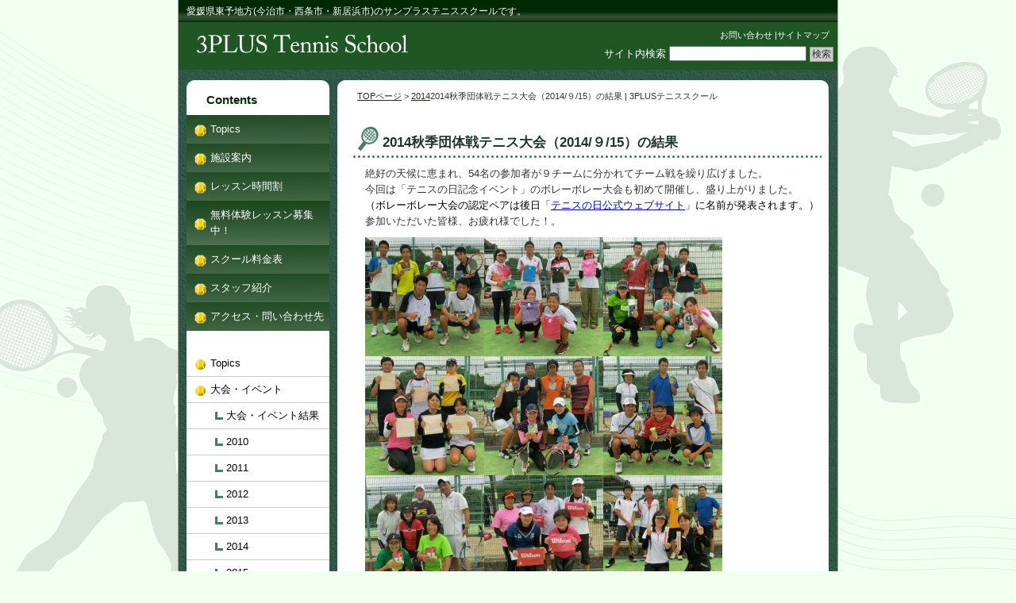

--- FILE ---
content_type: text/html; charset=UTF-8
request_url: http://www.3plus-tennis.com/?p=2999
body_size: 8905
content:
<!DOCTYPE html PUBLIC "-//W3C//DTD XHTML 1.0 Transitional//EN" "http://www.w3.org/TR/xhtml1/DTD/xhtml1-transitional.dtd">
<html xmlns="http://www.w3.org/1999/xhtml">
<head>
<link rel="shortcut icon" href="favicon.ico" />
<meta http-equiv="Content-Type" content="text/html; charset=UTF-8" />

<link rel="stylesheet" type="text/css" href="http://www.3plus-tennis.com/css/lightview.css" />
<script type="text/javascript" src="http://www.3plus-tennis.com/js/protoculous-effects-packer.js"></script>
<script type="text/javascript" src="http://www.3plus-tennis.com/js/lightview.js"></script>

<title>
2014秋季団体戦テニス大会（2014/９/15）の結果 | 3PLUSテニススクール-3PLUSテニススクール</title>

<meta name="keywords" content="テニススクール,3PLUSテニススクール,愛媛県,今治市,3PLUS,サンプラステニススクール" />
<meta name="description" content="愛媛県東予地方のテニススクール、3PLUSテニススクール" />
<link rel="stylesheet" href="http://www.3plus-tennis.com/wordpress/wp-content/themes/kyouiku_g1_tw/style.css" type="text/css" media="screen" />
<link rel="alternate" type="application/rss+xml" title="3PLUSテニススクール RSS Feed" href="http://www.3plus-tennis.com/?feed=rss2" />
<link rel="pingback" href="http://www.3plus-tennis.com/wordpress/xmlrpc.php" />

<rdf:RDF xmlns:rdf="http://www.w3.org/1999/02/22-rdf-syntax-ns#"
			xmlns:dc="http://purl.org/dc/elements/1.1/"
			xmlns:trackback="http://madskills.com/public/xml/rss/module/trackback/">
		<rdf:Description rdf:about="http://www.3plus-tennis.com/?p=2999"
    dc:identifier="http://www.3plus-tennis.com/?p=2999"
    dc:title="2014秋季団体戦テニス大会（2014/９/15）の結果"
    trackback:ping="http://www.3plus-tennis.com/wordpress/wp-trackback.php?p=2999" />
</rdf:RDF>

		<!-- All in One SEO 4.9.3 - aioseo.com -->
	<meta name="description" content="絶好の天候に恵まれ、54名の参加者が９チームに分かれてチーム戦を繰り広げました。 今回は「テニスの日記念イベン" />
	<meta name="robots" content="max-image-preview:large" />
	<meta name="author" content="ashe"/>
	<link rel="canonical" href="http://www.3plus-tennis.com/?p=2999" />
	<meta name="generator" content="All in One SEO (AIOSEO) 4.9.3" />
		<meta property="og:locale" content="ja_JP" />
		<meta property="og:site_name" content="3PLUSテニススクール | 愛媛県東予地方(今治市・西条市・新居浜市)のサンプラステニススクールです。" />
		<meta property="og:type" content="article" />
		<meta property="og:title" content="2014秋季団体戦テニス大会（2014/９/15）の結果 | 3PLUSテニススクール" />
		<meta property="og:description" content="絶好の天候に恵まれ、54名の参加者が９チームに分かれてチーム戦を繰り広げました。 今回は「テニスの日記念イベン" />
		<meta property="og:url" content="http://www.3plus-tennis.com/?p=2999" />
		<meta property="article:published_time" content="2014-09-19T14:10:49+00:00" />
		<meta property="article:modified_time" content="2024-05-04T14:19:02+00:00" />
		<meta name="twitter:card" content="summary" />
		<meta name="twitter:title" content="2014秋季団体戦テニス大会（2014/９/15）の結果 | 3PLUSテニススクール" />
		<meta name="twitter:description" content="絶好の天候に恵まれ、54名の参加者が９チームに分かれてチーム戦を繰り広げました。 今回は「テニスの日記念イベン" />
		<script type="application/ld+json" class="aioseo-schema">
			{"@context":"https:\/\/schema.org","@graph":[{"@type":"Article","@id":"http:\/\/www.3plus-tennis.com\/?p=2999#article","name":"2014\u79cb\u5b63\u56e3\u4f53\u6226\u30c6\u30cb\u30b9\u5927\u4f1a\uff082014\/\uff19\/15\uff09\u306e\u7d50\u679c | 3PLUS\u30c6\u30cb\u30b9\u30b9\u30af\u30fc\u30eb","headline":"2014\u79cb\u5b63\u56e3\u4f53\u6226\u30c6\u30cb\u30b9\u5927\u4f1a\uff082014\/\uff19\/15\uff09\u306e\u7d50\u679c","author":{"@id":"http:\/\/www.3plus-tennis.com\/?author=5#author"},"publisher":{"@id":"http:\/\/www.3plus-tennis.com\/#organization"},"image":{"@type":"ImageObject","url":"http:\/\/www.3plus-tennis.com\/wordpress\/wp-content\/uploads\/2014091501-e1411135208137.jpg","@id":"http:\/\/www.3plus-tennis.com\/?p=2999\/#articleImage"},"datePublished":"2014-09-19T23:10:49+09:00","dateModified":"2024-05-04T23:19:02+09:00","inLanguage":"ja","mainEntityOfPage":{"@id":"http:\/\/www.3plus-tennis.com\/?p=2999#webpage"},"isPartOf":{"@id":"http:\/\/www.3plus-tennis.com\/?p=2999#webpage"},"articleSection":"2014"},{"@type":"BreadcrumbList","@id":"http:\/\/www.3plus-tennis.com\/?p=2999#breadcrumblist","itemListElement":[{"@type":"ListItem","@id":"http:\/\/www.3plus-tennis.com#listItem","position":1,"name":"\u30db\u30fc\u30e0","item":"http:\/\/www.3plus-tennis.com","nextItem":{"@type":"ListItem","@id":"http:\/\/www.3plus-tennis.com\/?cat=18#listItem","name":"\u5927\u4f1a\u30fb\u30a4\u30d9\u30f3\u30c8"}},{"@type":"ListItem","@id":"http:\/\/www.3plus-tennis.com\/?cat=18#listItem","position":2,"name":"\u5927\u4f1a\u30fb\u30a4\u30d9\u30f3\u30c8","item":"http:\/\/www.3plus-tennis.com\/?cat=18","nextItem":{"@type":"ListItem","@id":"http:\/\/www.3plus-tennis.com\/?cat=20#listItem","name":"\u5927\u4f1a\u30fb\u30a4\u30d9\u30f3\u30c8\u7d50\u679c"},"previousItem":{"@type":"ListItem","@id":"http:\/\/www.3plus-tennis.com#listItem","name":"\u30db\u30fc\u30e0"}},{"@type":"ListItem","@id":"http:\/\/www.3plus-tennis.com\/?cat=20#listItem","position":3,"name":"\u5927\u4f1a\u30fb\u30a4\u30d9\u30f3\u30c8\u7d50\u679c","item":"http:\/\/www.3plus-tennis.com\/?cat=20","nextItem":{"@type":"ListItem","@id":"http:\/\/www.3plus-tennis.com\/?cat=27#listItem","name":"2014"},"previousItem":{"@type":"ListItem","@id":"http:\/\/www.3plus-tennis.com\/?cat=18#listItem","name":"\u5927\u4f1a\u30fb\u30a4\u30d9\u30f3\u30c8"}},{"@type":"ListItem","@id":"http:\/\/www.3plus-tennis.com\/?cat=27#listItem","position":4,"name":"2014","item":"http:\/\/www.3plus-tennis.com\/?cat=27","nextItem":{"@type":"ListItem","@id":"http:\/\/www.3plus-tennis.com\/?p=2999#listItem","name":"2014\u79cb\u5b63\u56e3\u4f53\u6226\u30c6\u30cb\u30b9\u5927\u4f1a\uff082014\/\uff19\/15\uff09\u306e\u7d50\u679c"},"previousItem":{"@type":"ListItem","@id":"http:\/\/www.3plus-tennis.com\/?cat=20#listItem","name":"\u5927\u4f1a\u30fb\u30a4\u30d9\u30f3\u30c8\u7d50\u679c"}},{"@type":"ListItem","@id":"http:\/\/www.3plus-tennis.com\/?p=2999#listItem","position":5,"name":"2014\u79cb\u5b63\u56e3\u4f53\u6226\u30c6\u30cb\u30b9\u5927\u4f1a\uff082014\/\uff19\/15\uff09\u306e\u7d50\u679c","previousItem":{"@type":"ListItem","@id":"http:\/\/www.3plus-tennis.com\/?cat=27#listItem","name":"2014"}}]},{"@type":"Organization","@id":"http:\/\/www.3plus-tennis.com\/#organization","name":"3PLUS\u30c6\u30cb\u30b9\u30b9\u30af\u30fc\u30eb","description":"\u611b\u5a9b\u770c\u6771\u4e88\u5730\u65b9(\u4eca\u6cbb\u5e02\u30fb\u897f\u6761\u5e02\u30fb\u65b0\u5c45\u6d5c\u5e02)\u306e\u30b5\u30f3\u30d7\u30e9\u30b9\u30c6\u30cb\u30b9\u30b9\u30af\u30fc\u30eb\u3067\u3059\u3002 \u611b\u5a9b\u770c\u6771\u4e88\u5730\u65b9(\u4eca\u6cbb\u5e02\u30fb\u897f\u6761\u5e02\u30fb\u65b0\u5c45\u6d5c\u5e02)\u306e\u30b5\u30f3\u30d7\u30e9\u30b9\u30c6\u30cb\u30b9\u30b9\u30af\u30fc\u30eb\u3067\u3059\u3002","url":"http:\/\/www.3plus-tennis.com\/"},{"@type":"Person","@id":"http:\/\/www.3plus-tennis.com\/?author=5#author","url":"http:\/\/www.3plus-tennis.com\/?author=5","name":"ashe","image":{"@type":"ImageObject","@id":"http:\/\/www.3plus-tennis.com\/?p=2999#authorImage","url":"https:\/\/secure.gravatar.com\/avatar\/bd059eb5dbe76bda12d494479c2a1acb9b4e66dd8944c2863c0ab3974abaaaa5?s=96&d=mm&r=g","width":96,"height":96,"caption":"ashe"}},{"@type":"WebPage","@id":"http:\/\/www.3plus-tennis.com\/?p=2999#webpage","url":"http:\/\/www.3plus-tennis.com\/?p=2999","name":"2014\u79cb\u5b63\u56e3\u4f53\u6226\u30c6\u30cb\u30b9\u5927\u4f1a\uff082014\/\uff19\/15\uff09\u306e\u7d50\u679c | 3PLUS\u30c6\u30cb\u30b9\u30b9\u30af\u30fc\u30eb","description":"\u7d76\u597d\u306e\u5929\u5019\u306b\u6075\u307e\u308c\u300154\u540d\u306e\u53c2\u52a0\u8005\u304c\uff19\u30c1\u30fc\u30e0\u306b\u5206\u304b\u308c\u3066\u30c1\u30fc\u30e0\u6226\u3092\u7e70\u308a\u5e83\u3052\u307e\u3057\u305f\u3002 \u4eca\u56de\u306f\u300c\u30c6\u30cb\u30b9\u306e\u65e5\u8a18\u5ff5\u30a4\u30d9\u30f3","inLanguage":"ja","isPartOf":{"@id":"http:\/\/www.3plus-tennis.com\/#website"},"breadcrumb":{"@id":"http:\/\/www.3plus-tennis.com\/?p=2999#breadcrumblist"},"author":{"@id":"http:\/\/www.3plus-tennis.com\/?author=5#author"},"creator":{"@id":"http:\/\/www.3plus-tennis.com\/?author=5#author"},"datePublished":"2014-09-19T23:10:49+09:00","dateModified":"2024-05-04T23:19:02+09:00"},{"@type":"WebSite","@id":"http:\/\/www.3plus-tennis.com\/#website","url":"http:\/\/www.3plus-tennis.com\/","name":"3PLUS\u30c6\u30cb\u30b9\u30b9\u30af\u30fc\u30eb","description":"\u611b\u5a9b\u770c\u6771\u4e88\u5730\u65b9(\u4eca\u6cbb\u5e02\u30fb\u897f\u6761\u5e02\u30fb\u65b0\u5c45\u6d5c\u5e02)\u306e\u30b5\u30f3\u30d7\u30e9\u30b9\u30c6\u30cb\u30b9\u30b9\u30af\u30fc\u30eb\u3067\u3059\u3002","inLanguage":"ja","publisher":{"@id":"http:\/\/www.3plus-tennis.com\/#organization"}}]}
		</script>
		<!-- All in One SEO -->

<link rel="alternate" type="application/rss+xml" title="3PLUSテニススクール &raquo; 2014秋季団体戦テニス大会（2014/９/15）の結果 のコメントのフィード" href="http://www.3plus-tennis.com/?feed=rss2&#038;p=2999" />
<link rel="alternate" title="oEmbed (JSON)" type="application/json+oembed" href="http://www.3plus-tennis.com/index.php?rest_route=%2Foembed%2F1.0%2Fembed&#038;url=http%3A%2F%2Fwww.3plus-tennis.com%2F%3Fp%3D2999" />
<link rel="alternate" title="oEmbed (XML)" type="text/xml+oembed" href="http://www.3plus-tennis.com/index.php?rest_route=%2Foembed%2F1.0%2Fembed&#038;url=http%3A%2F%2Fwww.3plus-tennis.com%2F%3Fp%3D2999&#038;format=xml" />
<style id='wp-img-auto-sizes-contain-inline-css' type='text/css'>
img:is([sizes=auto i],[sizes^="auto," i]){contain-intrinsic-size:3000px 1500px}
/*# sourceURL=wp-img-auto-sizes-contain-inline-css */
</style>
<style id='wp-emoji-styles-inline-css' type='text/css'>

	img.wp-smiley, img.emoji {
		display: inline !important;
		border: none !important;
		box-shadow: none !important;
		height: 1em !important;
		width: 1em !important;
		margin: 0 0.07em !important;
		vertical-align: -0.1em !important;
		background: none !important;
		padding: 0 !important;
	}
/*# sourceURL=wp-emoji-styles-inline-css */
</style>
<style id='wp-block-library-inline-css' type='text/css'>
:root{--wp-block-synced-color:#7a00df;--wp-block-synced-color--rgb:122,0,223;--wp-bound-block-color:var(--wp-block-synced-color);--wp-editor-canvas-background:#ddd;--wp-admin-theme-color:#007cba;--wp-admin-theme-color--rgb:0,124,186;--wp-admin-theme-color-darker-10:#006ba1;--wp-admin-theme-color-darker-10--rgb:0,107,160.5;--wp-admin-theme-color-darker-20:#005a87;--wp-admin-theme-color-darker-20--rgb:0,90,135;--wp-admin-border-width-focus:2px}@media (min-resolution:192dpi){:root{--wp-admin-border-width-focus:1.5px}}.wp-element-button{cursor:pointer}:root .has-very-light-gray-background-color{background-color:#eee}:root .has-very-dark-gray-background-color{background-color:#313131}:root .has-very-light-gray-color{color:#eee}:root .has-very-dark-gray-color{color:#313131}:root .has-vivid-green-cyan-to-vivid-cyan-blue-gradient-background{background:linear-gradient(135deg,#00d084,#0693e3)}:root .has-purple-crush-gradient-background{background:linear-gradient(135deg,#34e2e4,#4721fb 50%,#ab1dfe)}:root .has-hazy-dawn-gradient-background{background:linear-gradient(135deg,#faaca8,#dad0ec)}:root .has-subdued-olive-gradient-background{background:linear-gradient(135deg,#fafae1,#67a671)}:root .has-atomic-cream-gradient-background{background:linear-gradient(135deg,#fdd79a,#004a59)}:root .has-nightshade-gradient-background{background:linear-gradient(135deg,#330968,#31cdcf)}:root .has-midnight-gradient-background{background:linear-gradient(135deg,#020381,#2874fc)}:root{--wp--preset--font-size--normal:16px;--wp--preset--font-size--huge:42px}.has-regular-font-size{font-size:1em}.has-larger-font-size{font-size:2.625em}.has-normal-font-size{font-size:var(--wp--preset--font-size--normal)}.has-huge-font-size{font-size:var(--wp--preset--font-size--huge)}.has-text-align-center{text-align:center}.has-text-align-left{text-align:left}.has-text-align-right{text-align:right}.has-fit-text{white-space:nowrap!important}#end-resizable-editor-section{display:none}.aligncenter{clear:both}.items-justified-left{justify-content:flex-start}.items-justified-center{justify-content:center}.items-justified-right{justify-content:flex-end}.items-justified-space-between{justify-content:space-between}.screen-reader-text{border:0;clip-path:inset(50%);height:1px;margin:-1px;overflow:hidden;padding:0;position:absolute;width:1px;word-wrap:normal!important}.screen-reader-text:focus{background-color:#ddd;clip-path:none;color:#444;display:block;font-size:1em;height:auto;left:5px;line-height:normal;padding:15px 23px 14px;text-decoration:none;top:5px;width:auto;z-index:100000}html :where(.has-border-color){border-style:solid}html :where([style*=border-top-color]){border-top-style:solid}html :where([style*=border-right-color]){border-right-style:solid}html :where([style*=border-bottom-color]){border-bottom-style:solid}html :where([style*=border-left-color]){border-left-style:solid}html :where([style*=border-width]){border-style:solid}html :where([style*=border-top-width]){border-top-style:solid}html :where([style*=border-right-width]){border-right-style:solid}html :where([style*=border-bottom-width]){border-bottom-style:solid}html :where([style*=border-left-width]){border-left-style:solid}html :where(img[class*=wp-image-]){height:auto;max-width:100%}:where(figure){margin:0 0 1em}html :where(.is-position-sticky){--wp-admin--admin-bar--position-offset:var(--wp-admin--admin-bar--height,0px)}@media screen and (max-width:600px){html :where(.is-position-sticky){--wp-admin--admin-bar--position-offset:0px}}

/*# sourceURL=wp-block-library-inline-css */
</style>
<style id='classic-theme-styles-inline-css' type='text/css'>
/*! This file is auto-generated */
.wp-block-button__link{color:#fff;background-color:#32373c;border-radius:9999px;box-shadow:none;text-decoration:none;padding:calc(.667em + 2px) calc(1.333em + 2px);font-size:1.125em}.wp-block-file__button{background:#32373c;color:#fff;text-decoration:none}
/*# sourceURL=/wp-includes/css/classic-themes.min.css */
</style>
<script type="text/javascript" src="https://ajax.googleapis.com/ajax/libs/prototype/1.7.1.0/prototype.js?ver=1.7.1" id="prototype-js"></script>
<script type="text/javascript" src="https://ajax.googleapis.com/ajax/libs/scriptaculous/1.9.0/scriptaculous.js?ver=1.9.0" id="scriptaculous-root-js"></script>
<script type="text/javascript" src="https://ajax.googleapis.com/ajax/libs/scriptaculous/1.9.0/effects.js?ver=1.9.0" id="scriptaculous-effects-js"></script>
<script type="text/javascript" src="http://www.3plus-tennis.com/wordpress/wp-content/plugins/lightbox-2/lightbox.js?ver=1.8" id="lightbox-js"></script>
<link rel="https://api.w.org/" href="http://www.3plus-tennis.com/index.php?rest_route=/" /><link rel="alternate" title="JSON" type="application/json" href="http://www.3plus-tennis.com/index.php?rest_route=/wp/v2/posts/2999" /><link rel="EditURI" type="application/rsd+xml" title="RSD" href="http://www.3plus-tennis.com/wordpress/xmlrpc.php?rsd" />
<meta name="generator" content="WordPress 6.9" />
<link rel='shortlink' href='http://www.3plus-tennis.com/?p=2999' />

	<!-- begin lightbox scripts -->
	<script type="text/javascript">
    //<![CDATA[
    document.write('<link rel="stylesheet" href="http://www.3plus-tennis.com/wordpress/wp-content/plugins/lightbox-2/Themes/Black/lightbox.css" type="text/css" media="screen" />');
    //]]>
    </script>
	<!-- end lightbox scripts -->
<script type="text/javascript" src="http://www.3plus-tennis.com/wordpress/wp-content/plugins/si-captcha-for-wordpress/captcha/si_captcha.js?ver=1769016797"></script>
<!-- begin SI CAPTCHA Anti-Spam - login/register form style -->
<style type="text/css">
.si_captcha_small { width:175px; height:45px; padding-top:10px; padding-bottom:10px; }
.si_captcha_large { width:250px; height:60px; padding-top:10px; padding-bottom:10px; }
img#si_image_com { border-style:none; margin:0; padding-right:5px; float:left; }
img#si_image_reg { border-style:none; margin:0; padding-right:5px; float:left; }
img#si_image_log { border-style:none; margin:0; padding-right:5px; float:left; }
img#si_image_side_login { border-style:none; margin:0; padding-right:5px; float:left; }
img#si_image_checkout { border-style:none; margin:0; padding-right:5px; float:left; }
img#si_image_jetpack { border-style:none; margin:0; padding-right:5px; float:left; }
img#si_image_bbpress_topic { border-style:none; margin:0; padding-right:5px; float:left; }
.si_captcha_refresh { border-style:none; margin:0; vertical-align:bottom; }
div#si_captcha_input { display:block; padding-top:15px; padding-bottom:5px; }
label#si_captcha_code_label { margin:0; }
input#si_captcha_code_input { width:65px; }
p#si_captcha_code_p { clear: left; padding-top:10px; }
.si-captcha-jetpack-error { color:#DC3232; }
</style>
<!-- end SI CAPTCHA Anti-Spam - login/register form style -->

</head>
<body class="layout-tw">
<a name="top" id="top"></a>
<div id="container">
<div id="container-inner">

<div id="header">
<div id="header-inner">
		<div id="header-description">
	愛媛県東予地方(今治市・西条市・新居浜市)のサンプラステニススクールです。    </div>
    	<div id="header-contents">
		<div class="left">
				<div id="header-name"><a href="http://www.3plus-tennis.com/"><img src="http://www.3plus-tennis.com/wordpress/wp-content/uploads/top-logo.gif" width="293" height="35"></a></div>
			</div>
	<div class="right">
		<div class="sub-contents"> <a href='http://www.3plus-tennis.com/ajaxmail/index.html' rel='iframe' title='3PLUSテニススクールお問い合わせメールフォーム ::  :: width: 600, height: 650' class='lightview' >お問い合わせ</a> |<a href="http://www.3plus-tennis.com/?page_id=264">サイトマップ</a></div>
		<div class="header-search">
		<div class="search-content">
   <form method="get" id="searchform" action="http://www.3plus-tennis.com/">
      <label for="search_header" accesskey="4" class="header-name">サイト内検索</label>
      <input type="text" value="" name="s" id="search_header" class="t" />
      <input type="submit" class="submit" value="検索" />
   </form>
</div>
		</div>
	</div>
	<div class="clear"></div>
	</div>
</div>
</div>

<div id="content">
<div id="content-inner">

<div id="alpha">
<div id="alpha-inner">

	

<div class="navi">
	<a href="http://www.3plus-tennis.com">TOPページ</a> &gt; <a href="http://www.3plus-tennis.com/?cat=27" rel="category">2014</a>2014秋季団体戦テニス大会（2014/９/15）の結果 | 3PLUSテニススクール</div>
	
<div id="entry-2999" class="entry-asset asset">

	<div class="asset-header">
		<h1 id="page-title" class="archive-title">2014秋季団体戦テニス大会（2014/９/15）の結果</h1>
	</div>
	<div class="asset-content entry-content">
	
		<div class="asset-body">
		<p>絶好の天候に恵まれ、54名の参加者が９チームに分かれてチーム戦を繰り広げました。<br />
今回は「テニスの日記念イベント」のボレーボレー大会も初めて開催し、盛り上がりました。<br />
<span style="color: #000000;"> （ボレーボレー大会の認定ペアは後日<span style="color: #0000ff;">「<a style="color: #0000ff;" title="テニスの日　公式ウェブサイト" href="http://www.tennisday.jp/2013/report/main.html" target="_blank" rel="noopener">テニスの日公式ウェブサイト</a>」</span>に名前が発表されます。）</span><br />
参加いただいた皆様、お疲れ様でした！。<br />
<span id="more-2999"></span></p>
<p><a href="http://www.3plus-tennis.com/wordpress/wp-content/uploads/2014091501.jpg" rel="lightbox[2999]"><img decoding="async" class="alignnone size-thumbnail wp-image-3014" src="http://www.3plus-tennis.com/wordpress/wp-content/uploads/2014091501-e1411135208137-150x150.jpg" alt="2014091501" width="150" height="150" /></a><a href="http://www.3plus-tennis.com/wordpress/wp-content/uploads/2014091502.jpg" rel="lightbox[2999]"><img decoding="async" class="alignnone size-thumbnail wp-image-3015" src="http://www.3plus-tennis.com/wordpress/wp-content/uploads/2014091502-e1411135265463-150x150.jpg" alt="2014091502" width="150" height="150" /></a><a href="http://www.3plus-tennis.com/wordpress/wp-content/uploads/2014091503.jpg" rel="lightbox[2999]"><img decoding="async" class="alignnone size-thumbnail wp-image-3016" src="http://www.3plus-tennis.com/wordpress/wp-content/uploads/2014091503-e1411135307563-150x150.jpg" alt="2014091503" width="150" height="150" /></a><br />
<a href="http://www.3plus-tennis.com/wordpress/wp-content/uploads/2014091504.jpg" rel="lightbox[2999]"><img loading="lazy" decoding="async" class="alignnone size-thumbnail wp-image-3017" src="http://www.3plus-tennis.com/wordpress/wp-content/uploads/2014091504-e1411135366770-150x150.jpg" alt="2014091504" width="150" height="150" /></a><a href="http://www.3plus-tennis.com/wordpress/wp-content/uploads/2014091505.jpg" rel="lightbox[2999]"><img loading="lazy" decoding="async" class="alignnone size-thumbnail wp-image-3018" src="http://www.3plus-tennis.com/wordpress/wp-content/uploads/2014091505-e1411135406192-150x150.jpg" alt="2014091505" width="150" height="150" /></a><a href="http://www.3plus-tennis.com/wordpress/wp-content/uploads/2014091506.jpg" rel="lightbox[2999]"><img loading="lazy" decoding="async" class="alignnone size-thumbnail wp-image-3019" src="http://www.3plus-tennis.com/wordpress/wp-content/uploads/2014091506-e1411135455949-150x150.jpg" alt="2014091506" width="150" height="150" /></a><br />
<a href="http://www.3plus-tennis.com/wordpress/wp-content/uploads/2014091507.jpg" rel="lightbox[2999]"><img loading="lazy" decoding="async" class="alignnone size-thumbnail wp-image-3020" src="http://www.3plus-tennis.com/wordpress/wp-content/uploads/2014091507-e1411135509277-150x150.jpg" alt="2014091507" width="150" height="150" /></a><a href="http://www.3plus-tennis.com/wordpress/wp-content/uploads/2014091508.jpg" rel="lightbox[2999]"><img loading="lazy" decoding="async" class="alignnone size-thumbnail wp-image-3021" src="http://www.3plus-tennis.com/wordpress/wp-content/uploads/2014091508-e1411135551875-150x150.jpg" alt="2014091508" width="150" height="150" /></a><a href="http://www.3plus-tennis.com/wordpress/wp-content/uploads/2014091509.jpg" rel="lightbox[2999]"><img loading="lazy" decoding="async" class="alignnone size-thumbnail wp-image-3022" src="http://www.3plus-tennis.com/wordpress/wp-content/uploads/2014091509-e1411135607768-150x150.jpg" alt="2014091509" width="150" height="150" /></a><br />
<a href="http://www.3plus-tennis.com/wordpress/wp-content/uploads/CIMG6827.jpg" rel="lightbox[2999]"><img loading="lazy" decoding="async" class="alignnone size-thumbnail wp-image-3035" src="http://www.3plus-tennis.com/wordpress/wp-content/uploads/CIMG6827-e1521839744530-200x100.jpg" alt="" width="200" height="100" /></a><a href="http://www.3plus-tennis.com/wordpress/wp-content/uploads/CIMG6828.jpg" rel="lightbox[2999]"><img loading="lazy" decoding="async" class="alignnone size-thumbnail wp-image-3036" src="http://www.3plus-tennis.com/wordpress/wp-content/uploads/CIMG6828-e1521839723128-200x100.jpg" alt="" width="200" height="100" /></a></p>
<p>※画像はクリックで拡大します。<br />
※画像データをご希望の方は、送付可能なアドレスから<a href="mailto:ashe@voice.ocn.ne.jp">メール</a>でご連絡ください。<br />
（ただし本人または保護者の方に限らせていただきます）<br />
<a href="http://www.3plus-tennis.com/wordpress/wp-content/uploads/2983a63af659b3b0c46d44aeffc76aa8.pdf" target="_blank" rel="noopener"><strong>大会結果詳細（PDF)</strong></a></p>
		</div>
		<div class="clear"></div>
		<div class="asset-meta">
			 | <a href="http://www.3plus-tennis.com/?p=2999#respond">コメントはまだありません</a>					</div>
	</div>
	


</div>



 
	<div id="trackbacks" class="trackbacks">
		<h2 class="trackbacks-header">トラックバック</h2> 
		<div class="trackbacks-info">
		<p>このブログ記事に対するトラックバックURL: <input type="text" value="http://www.3plus-tennis.com/wordpress/wp-trackback.php?p=2999" size="60" readonly="readonly" id="trackbackurl" tabindex="1" accesskey="t" onfocus="this.select()" /></p>
		</div>
	</div>


 
<div id="comments" class="comments">

<h2 class="comments-header">コメント &amp; トラックバック</h2> 
	<div class="comments-content">

			<p class="nocomments">コメントはまだありません。</p>
	
	</div>

		<div class="comments-open" id="comments-open">
	<h2 class="comments-open-header">コメントする</h2>
	<div class="comments-open-content">
		
				
		<form action="http://www.3plus-tennis.com/wordpress/wp-comments-post.php" method="post" id="commentform">
				
				
			<div id="comments-open-data">
				<div id="comment-form-name">
					<label for="comment-author">名前(必須)</label>
					<input type="text" name="author" id="comment-author" alue="" size="22" tabindex="1" />
				</div>
				<div id="comment-form-email">
					<label for="comment-email">電子メール(必須)</label>
					<input type="text" name="email" id="comment-email" value="" size="22" tabindex="2" />
				</div>
				<div id="comment-form-url">
					<label for="comment-url">URL</label>
					<input type="text" name="url" id="comment-url" value="" size="22" tabindex="3" />
				</div>	
			</div>
						
		<div id="comments-open-text">
			<label for="comment-text">コメント(スタイル用のHTMLタグを使うことができます)</label>
			<textarea name="comment" id="comment-text" rows="15" cols="50"></textarea>
		</div>
		
		<div id="comments-open-footer">
			<input type="submit" accesskey="s" name="submit" tabindex="5" id="comment-submit" value="投稿" />
		</div>
		
		<input type="hidden" name="comment_post_ID" value="2999" />
		
		<p style="display: none;"><input type="hidden" id="akismet_comment_nonce" name="akismet_comment_nonce" value="f8626f6343" /></p><p style="display: none !important;" class="akismet-fields-container" data-prefix="ak_"><label>&#916;<textarea name="ak_hp_textarea" cols="45" rows="8" maxlength="100"></textarea></label><input type="hidden" id="ak_js_1" name="ak_js" value="151"/><script>document.getElementById( "ak_js_1" ).setAttribute( "value", ( new Date() ).getTime() );</script></p>
<div id="captchaImgDiv">

<div class="si_captcha_small"><img id="si_image_com" src="http://www.3plus-tennis.com/wordpress/wp-content/plugins/si-captcha-for-wordpress/captcha/securimage_show.php?si_sm_captcha=1&amp;si_form_id=com&amp;prefix=fTZtmTxmW6XnlXLs" width="132" height="45" alt="CAPTCHA" title="CAPTCHA" />
    <input id="si_code_com" name="si_code_com" type="hidden"  value="fTZtmTxmW6XnlXLs" />
    <div id="si_refresh_com">
<a href="#" rel="nofollow" title="Refresh" onclick="si_captcha_refresh('si_image_com','com','/wordpress/wp-content/plugins/si-captcha-for-wordpress/captcha','http://www.3plus-tennis.com/wordpress/wp-content/plugins/si-captcha-for-wordpress/captcha/securimage_show.php?si_sm_captcha=1&amp;si_form_id=com&amp;prefix='); return false;">
      <img class="si_captcha_refresh" src="http://www.3plus-tennis.com/wordpress/wp-content/plugins/si-captcha-for-wordpress/captcha/images/refresh.png" width="22" height="20" alt="Refresh" onclick="this.blur();" /></a>
  </div>
  </div>

<p id="si_captcha_code_p">
<input id="si_captcha_code" name="si_captcha_code" type="text" />
<label for="si_captcha_code" >キャプチャコード</label><span class="required"> *</span>
</p>
</div>
      <script type='text/javascript'>
          var sUrlInput = document.getElementById("comment");
                  var oParent = sUrlInput.parentNode;
          var sSubstitue = document.getElementById("captchaImgDiv");
                  oParent.appendChild(sSubstitue, sUrlInput);
      </script>
            <noscript>
          <style type='text/css'>#submit {display:none;}</style><br />           <input name="submit" type="submit" id="submit-alt" tabindex="6" value="コメント送信" />
          </noscript>
  		
		</form>
			
	</div>
	</div>

	
</div>
<div id="gotop">
<a href="#top">このページのトップへ</a>
</div>

</div>
</div>

<div id="beta">
<div id="beta-inner">

	<div id="pages-3" class="widget_pages widget"><h3 class="widget-header">Contents</h3>
			<ul>
				<li class="page_item page-item-143"><a href="http://www.3plus-tennis.com/?page_id=143">Topics</a></li>
<li class="page_item page-item-86"><a href="http://www.3plus-tennis.com/?page_id=86">施設案内</a></li>
<li class="page_item page-item-88"><a href="http://www.3plus-tennis.com/?page_id=88">レッスン時間割</a></li>
<li class="page_item page-item-186"><a href="http://www.3plus-tennis.com/?page_id=186">無料体験レッスン募集中！</a></li>
<li class="page_item page-item-90"><a href="http://www.3plus-tennis.com/?page_id=90">スクール料金表</a></li>
<li class="page_item page-item-92"><a href="http://www.3plus-tennis.com/?page_id=92">スタッフ紹介</a></li>
<li class="page_item page-item-94"><a href="http://www.3plus-tennis.com/?page_id=94">アクセス・問い合わせ先</a></li>
			</ul>

			</div>	<div class="widget-main-menu">
	<div class="menu-content">
		<ul class="menu-list">
			<li class="cat-item cat-item-19"><a href="http://www.3plus-tennis.com/?cat=19">Topics</a>
</li>
	<li class="cat-item cat-item-18"><a href="http://www.3plus-tennis.com/?cat=18">大会・イベント</a>
<ul class='children'>
	<li class="cat-item cat-item-20"><a href="http://www.3plus-tennis.com/?cat=20">大会・イベント結果</a>
	<ul class='children'>
	<li class="cat-item cat-item-22"><a href="http://www.3plus-tennis.com/?cat=22">2010</a>
</li>
	<li class="cat-item cat-item-24"><a href="http://www.3plus-tennis.com/?cat=24">2011</a>
</li>
	<li class="cat-item cat-item-25"><a href="http://www.3plus-tennis.com/?cat=25">2012</a>
</li>
	<li class="cat-item cat-item-26"><a href="http://www.3plus-tennis.com/?cat=26">2013</a>
</li>
	<li class="cat-item cat-item-27"><a href="http://www.3plus-tennis.com/?cat=27">2014</a>
</li>
	<li class="cat-item cat-item-28"><a href="http://www.3plus-tennis.com/?cat=28">2015</a>
</li>
	<li class="cat-item cat-item-29"><a href="http://www.3plus-tennis.com/?cat=29">2016</a>
</li>
	<li class="cat-item cat-item-30"><a href="http://www.3plus-tennis.com/?cat=30">2017</a>
</li>
	<li class="cat-item cat-item-31"><a href="http://www.3plus-tennis.com/?cat=31">2018</a>
</li>
	<li class="cat-item cat-item-32"><a href="http://www.3plus-tennis.com/?cat=32">2019</a>
</li>
	<li class="cat-item cat-item-33"><a href="http://www.3plus-tennis.com/?cat=33">2020</a>
</li>
	<li class="cat-item cat-item-36"><a href="http://www.3plus-tennis.com/?cat=36">2023</a>
</li>
	<li class="cat-item cat-item-37"><a href="http://www.3plus-tennis.com/?cat=37">2024</a>
</li>
	<li class="cat-item cat-item-41"><a href="http://www.3plus-tennis.com/?cat=41">2025</a>
</li>
	<li class="cat-item cat-item-42"><a href="http://www.3plus-tennis.com/?cat=42">2026</a>
</li>
	</ul>
</li>
</ul>
</li>
		</ul>
	</div>
	</div>
 
  
<div class="free-content">
	<div class="widget-content">
    <p>　　提携ショップのご案内<br />
<a href="https://blog.goo.ne.jp/ashe2003" target="_blank" rel="noopener"><img loading="lazy" decoding="async" class="centering" src="http://www.3plus-tennis.com/wordpress/wp-content/uploads/leftashe.gif" width="157" height="125" /></a><br />
　　お問い合わせはお気軽に<br />
<img loading="lazy" decoding="async" class="centering" src="http://www.3plus-tennis.com/wordpress/wp-content/uploads/leftinfo.gif" width="157" height="240" /><br />
<a class="lightview" title="3PLUSテニススクールお問い合わせメールフォーム :: :: width: 600, height: 650" href="http://www.3plus-tennis.com/ajaxmail/index.html" rel="iframe"><img loading="lazy" decoding="async" class="centering" src="http://www.3plus-tennis.com/wordpress/wp-content/uploads/mailfoam.gif" width="157" height="39" /></a></p>
	<div class="clear"></div>
	</div>
</div>
  
  

<div id="linkcat-2" class="widget_links widget"><h3 class="widget-header">Link</h3>
	<ul class='xoxo blogroll'>
<li><a href="https://imabari-tennis.love/">今治テニス協会</a></li>
<li><a href="http://www.ehime-tennis.com/">愛媛県テニス協会</a></li>

	</ul>
</div>
<div class="rss">
	<div class="rss-content"><a href="http://www.3plus-tennis.com/?feed=rss2">当サイトのRSSを購読</a>
	</div>
</div>

</div>
</div>
	</div>
	</div>

	<div id="footer">
	<div id="footer-inner">
	<div class="footer-menu">
        <div class="footer-menu-content">       	
		</div>
     </div>
            		
	<div class="copyright">
		<div class="copyright-content">Copyright(C)2010 3PLUS Tennis School.All Rights Reserved.</div>
	</div>

	<div class="designed">
	Powered by <a href="http://wordpress.org/">WordPress</a>
    Designed by <a href="http://www.fsv.jp/" target="_blank" title="レンタルサーバーのファーストサーバ"> レンタルサーバーのファーストサーバ</a>    <a href="http://www.templateking.jp/" target="_blank" title="無料テンプレート">無料テンプレート</a>
	</div>

	</div>
	</div>

</div>
</div>
<script type="text/javascript">
var gaJsHost = (("https:" == document.location.protocol) ? "https://ssl." : "http://www.");
document.write(unescape("%3Cscript src='" + gaJsHost + "google-analytics.com/ga.js' type='text/javascript'%3E%3C/script%3E"));
</script>
<script type="text/javascript">
try {
var pageTracker = _gat._getTracker("UA-12894100-1");
pageTracker._trackPageview();
} catch(err) {}</script>
</body>
</html>


--- FILE ---
content_type: text/css
request_url: http://www.3plus-tennis.com/wordpress/wp-content/themes/kyouiku_g1_tw/style.css
body_size: 5832
content:
@charset "utf-8";

/*
Theme Name:教育・スクール向きデザインG1 2列左メニュー
Theme URI: http://www.fsv.jp/											
Description: Firstserver Tmaplate											
Version: 1.0 2009/07/03
Author: Firstserver
Author URI: http://www.fsv.jp/											
*/


/* Reset ------------------------------------------------------------------ */

:link,:visited {
    text-decoration: none;
}

/*html,body,div,
ul,ol,li,dl,dt,dd,
form,fieldset,input,textarea,
h1,h2,h3,h4,h5,h6,pre,code,p,blockquote,hr,*/
* {
    margin: 0;
    padding: 0;
}

h3,h4,h5,h6 {
font-size: 100%;
}
h1 {
    font-size: 150%;
}
h2 {
    padding: 5px;
    border-left:5px solid #FF8416;
    border-bottom:solid 1px #666;
    font-size: 120%;
    color: #333;
    /*font-weight:normal;*/
    background: url('images/h2-bg.gif') repeat-x;
}

h3 {
    font-size: 100%;
    font-weight:bold;
    margin: 10px 0 10px 10px;
}

p {
    margin: 10px 0 10px 10px;

}

.xm { 
    font-size: x-small
} 

.xs { 
    font-size: xx-small
} 


/*詳細はこちら：ロールオーバー*/
.syousairollover {
    display:block;
    background-image : url('http://www.3plus-tennis.com/wordpress/wp-content/uploads/syousai.gif');
}

A:HOVER.syousairollover {
    background-image : url('http://www.3plus-tennis.com/wordpress/wp-content/uploads/syousai-o.gif');
 }

/*センタリング*/
.centering{
  margin-left:auto;
  margin-right:auto;
  display : block;        　　　　　　　　　　
}


/*テーブル罫線*/
table,th,td {
    border:none;
    text-align:center;"
}

th  {
    border-top:solid 1px #666;
    border-right:solid 1px #666;
    border-bottom:solid 1px #666;
    text-align:center;"
    white-space: noweap;
    padding: 10px;
}
td  {
    border-right:solid 1px #666;
    border-bottom:solid 1px #666;
    white-space: noweap;
    padding: 10px;
}
.topcell  {
    border-top:solid 1px #666;
}
.leftcell  {
    border-left:solid 1px #666;
}

fieldset,img,abbr,acronym {
    border: 0;
}

ol,ul {
    list-style: none;
}

caption,th {
    text-align: left;
}

q:before,q:after {
    content: '';
}

a {
    text-decoration: underline;
    outline: none;
}

hr {
    border: 0;
    height: 1px;
    background-color: #000;
    color: #000;
}

a img,:link img,:visited img {
    border: none;
}

address {
    font-style: normal;
    display: inline;
}

/* 無料体験テーブル */

.bg1 {
	background-color: #fbffee;
}
.bg2 {
	background-color: #f3ffca;
}

.bg3 {
	color: #fff;
	background-color: #9c0;
}


.practicelist {
	width: 570px;
	margin: 0px 10px;
	border: 1px solid #ccc;
	border-collapse: collapse;
}

.practicelist th,.practicelist td {
	padding: 9px 8px 8px 8px;
	text-align: center;
	border-left: 1px solid #ccc;
	border-right: 1px solid #ccc;
	border-bottom: 1px solid #ccc;
}

.practicelist th {
	text-align: center;
	color: #fff;
	border-top: 1px solid #ccc;
	border-bottom: 1px solid #ccc;
	background-color: #9c0;
}

/*dlリスト*/
dl.list dt {
  clear: left;
  float: left;
  margin: 0 0 0.8em;
  width: 7.5em;
  padding-left: 5px;
  color: #000;
}

dl.list dd {
  margin-bottom: 0.8em;
  margin-left: 7.5em;
}

/* Utilities ----------------------------------------------------------------- */

.pkg:after, #content-inner:after {
    content: " ";
    display: block;
    visibility: hidden;
    clear: both;
    height: 0;
	visibility:hidden;a
}

.pkg, #content-inner { display:inline-block;}

/* Hides from IE-mac \*/
* html .pkg, * html #content-inner { height: 1%; }
.pkg { display:block; }
/* End hides from IE-mac */


/* Content ---------------------------------------------------------------- */

a:link, a:visited {
    text-decoration: underline;
}

p, pre, blockquote, fieldset, ul, ol, dl {
    margin-bottom: .75em;
}

ol { list-style: decimal outside; }
ul { list-style: disc outside; }

/* Assets */
.asset-body,
.asset-more,
.more-link,
.asset-excerpt,
.comment-content,
.comment-footer,
.comments-open-content,
.comments-open-footer,
.trackbacks-info,
.trackback-content,
.trackback-footer,
.archive-content {
    clear: both;
}

.asset,
.comments,
.trackbacks,
.archive {
    overflow: hidden;
    width: 100%;
}

.asset,
.asset-content,
.comments,
.trackbacks,
.archive {
    position: static;
    clear: both;
}

.asset,
.comments,
.comments-content,
.trackbacks,
.archive,
.search-form {
    margin-bottom: 1.5em;
}

.asset-header,
.asset-content,
.asset-body,
.comments-header,
.comment-content,
.comment-footer,
.comments-open-header,
.comments-open-content,
#comments-open-footer,
#comment-form-external-auth,
#comment-form-name,
#comment-form-email,
#comment-form-url,
#comments-open-text,
.trackbacks-header,
.trackbacks-info,
.archive-content,
.search-form-header,
.search-results-header {
    margin-bottom: .75em;
}

.asset-name {
    margin-bottom: .25em;
}

.asset-meta {
    font-size: 11px;
    margin-top: .25em;
    padding-top: 2px;
    padding-bottom: .3em;
    font-weight: normal;
    clear:both;
    border: 0;
}

.entry-tags-header,
.entry-categories-header {
    margin-bottom: 0;
    margin-right: .25em;
    display: inline;
    font-weight: bold;
}

.entry-tags-list,
.entry-categories-list {
    display: inline;
    list-style: none;
    margin-left: 0;
    padding-left: 0;
}
.entry-tags-list .entry-tag,
.entry-categories-list .entry-category {
    display: inline;
}

.alignleft {
    float: left;
    margin: 0 20px 20px 0;
}

.aligncenter {
    display: block;
    margin: 0 auto 20px;
    text-align: center;
}

.alignright {
    float: right;
    margin: 0 0 20px 20px;
}


/* Feedback */

.comments-open label {
    display: block;
}

#comment-author, #comment-email, #comment-url, #comment-text {
    width: 80%;
}

#comment-submit {
    font-weight: bold;
}

.comment,
.trackback {
    margin-bottom: .5em;
    border-bottom: 1px solid #ccc;
    padding-bottom: .5em;
}

.comment-content {
    clear: none;
    line-height: 1.5;
    margin-bottom: 1em;
}

.comment-content p {
    margin-bottom: .5em;
}

/* Widgets */

.widget {
    position: relative;
    overflow: hidden;
    width: 100%;
}

.widget-content {
    position: relative;
	margin:0;
	padding:0;
}

.widget ul {
    margin: 0;
    padding: 0;
    list-style: none;
}

.widget ul ul {
    margin-left: 15px;
}

.widget li {
    /*margin-top: 5px;
    margin-bottom: 5px;*/
}

.widget-recent-assets .widget-content .widget-list {
    overflow: auto;
    margin-right: 0;
}


.widget-search ul {
    margin-left: 0;
    list-style: none;
}

.widget-search li {
    margin: 5px 0;
}

/* Layout ----------------------------------------------------------------- */

#container-inner {
    min-height: 100%;
    margin: 0 auto;
    text-align: left;
}

#header, #content, #alpha, #beta, #footer {
    position: relative;
}

#alpha, #beta {
    display: inline;
    float: left;
}

#header-inner, #content-inner, #footer-inner,
#alpha-inner, #beta-inner {
    position: static;
}

#header-inner, #content-inner, #footer-inner {
    padding-top: 20px;
    padding-bottom: 20px;
}

#header-inner, #footer-inner,
#alpha-inner, #beta-inner {
    overflow: hidden;
	padding: 0;
}


#content-inner {
	padding-top: 10px;
}


/* ---------------------------------------------------------------------
ページ全体
--------------------------------------------------------------------- */
body {
	text-align:center;
	font-family:"ヒラギノ角ゴPro W3", "Hiragino Kaku Gothic Pro", Osaka, "メイリオ", Meiryo, "ＭＳ Ｐゴシック", sans-serif;
	font-style: normal;
	font-weight: normal;
	font-size:100%;
	line-height: 1.5;
	color:#333;
	background: #f0fff0 url("http://www.3plus-tennis.com/wordpress/img/bg_main.jpg") no-repeat center top;
}

/* リンクカラー */
a {
	color: #30271F;
}

a:hover {
	color:#008000;　/*#6699CC;*/
}

.clear {
	clear:both;
}

/* ---　ページトップ　--- */
#gotop {
	clear:both;
	width:100%;
	font-size:85% !important;
	font-size:80%;
	margin:0;
}

#gotop a {
	background: url('images/gotop_text.gif') no-repeat;
	display: block;
	height: 18px;
	width: 119px;
	text-indent: -9999px;
	float: right;
	overflow: hidden;
}

#gotop a:hover {
	background: url('images/gotop_text_hover.gif') no-repeat;
}

/* -----　パンくず　----- */
.navi {
	margin:5px 5px 20px;
	text-align:left;
	font-size:85% !important;
	font-size:80%;
}


/* ---------------------------------------------------------------------
container
--------------------------------------------------------------------- */

.layout-tw #container {
	line-height:1.6;
	font-size:80%;
	width:830px;
	margin:0 auto;
	text-align:left;
	border-left:1px solid #999;
	border-right:1px solid #999;
	background: url('images/container_bg_tw.jpg') repeat-y;
}

#container-inner {
	position: relative;
	width:830px;
}

/* ---------------------------------------------------------------------
レイアウト
--------------------------------------------------------------------- */

.layout-tw #alpha {
	float: right;
	width: 630px;
	left: 0;
	overflow: hidden;
}

.layout-tw #beta {
	float:left;
	left: 0;
	width: 200px;
	overflow: hidden;
}

.layout-tw  #content-inner {
	background: url('images/content_inner_bg_tw.jpg') no-repeat;
}

#alpha-inner {
	margin:0;
	padding:10px 20px 0;
}

#beta-inner {
	margin:10px 0 0 0;
	padding:0;

}

/* ---------------------------------------------------------------------
ヘッダー
--------------------------------------------------------------------- */
#header {
	width:830px;
}

#header-inner {
	background:#205624;
	width:830px;
}

#header-contents {
	width:100%;
}

#header-contents .left {
	width:60%;
	float:left;
}

#header-contents .right {
	width:40%;
	float:right;
	text-align:right;
	padding:8px 0 5px 0;
}

#header-description {
	width:810px;
	padding: 5px 10px;
	visibility: visible;
	background: url('images/header-bg.gif') repeat-x;
	font-size:90% !important;
	font-size:80%;
	color: #FFF;
	font-weight:normal;
}

/* -- サイト名 -- */

#header-name {
	margin:10px;
	line-height: 1.5;
	color: #333;
	font-size:200% !important;
	font-size:195%;
	font-weight:bold;
	line-height: 1.5;
}

#header-name a {
	text-decoration: none;
	color:#004824;
}

#header-name a:hover {
	text-decoration: underline;
	color:#6699CC;
}

#header-name h2 {
	font-weight:bold;
}

/* -- サイトマップ・お問合せリンク -- */

#header .sub-contents {
	padding:0 10px 5px 0;
	font-size:85% !important;
	font-size:80%;
	text-align:right;
	color:#FFF;
}

#header .sub-contents a:link,
#header .sub-contents a:visited,
#header .sub-contents a:active {
	text-decoration:none;
	color:#FFF;
}

#header .sub-contents a:hover {
	text-decoration:underline;
	color:#FFFF00;
	text-decoration:underline;
}

#header .search-content form {
	text-align: right;
}

/* -- 検索フォーム -- */

#header .#header header-search {
	font-size:85% !important;
	font-size:80%;
}

#header .search-content {
	padding:0 5px 5px 0;
	color:#FFF;
}

#header .search-content label {
	display:inline;
}


#header .header-search .box {
	width:200px;
}


#header .header-search .submit {
	font-size:95% !important;
	font-size:90%;
	background-color: #CCCCCC;
	color:#333333;
	border:1px solid #999999;
	padding:0 2px;
	height:19px;
}

/* ---------------------------------------------------------------------
Content
--------------------------------------------------------------------- */
#content {
	_height:1px;
}

/* ---------------------------------------------------------------------
フッター
--------------------------------------------------------------------- */
#footer {
	width:830px;
	clear:both;
	background:#205624;
	margin-top: 20px;
	padding-bottom:10px;
}


/* -- フッターメニュー -- */

.footer-menu {
	width:100%;
	background:#012903;
	text-align:right;
	font-size: 95% !important;
	font-size: 90%;
}

.footer-menu a {
	color:#FFFFFF;
	text-decoration:underline;
}
.footer-menu a:hover {
	color:#FFFFFF;
	text-decoration:none;
}

.footer-menu ul {
	padding:5px 10px;
}

.footer-menu li {
	display: inline;
	padding: 0 5px 0 12px;
	border-right: 1px solid #FFFFFF;
}



/* -- コピーライト -- */

.copyright {
	width:100%;
	color: #FFFFFF;
	width:100%;
	text-align: right;
}

.copyright .copyright-content {
	padding:10px 15px 0;
	font-size: 85% !important;
	font-size: 80%;
}


.designed {
	text-align:right;
	padding:0px 15px 0;
	font-size: 50% !important;
	font-size: 50%;
	color:#012903;
}

.designed a {
	color:#012903;
	text-decoration:none;
}

.designed a:hover {
	color:#fff;
	text-decoration:none;
}

/* ---------------------------------------------------------------------
投稿記事
--------------------------------------------------------------------- */
.archive-title {
	_height:1px;
	margin:0 0 5px 0;
	padding:20px 0 10px 37px;
	font-weight:bold;
	background: url('images/m_archive_content_h1.gif') left bottom no-repeat;
	font-size:130% !important;
	font-size:125%;
	line-height:1.2;
	color:#20372F;
}

.archive-title em {
	font-style:normal;
}


.entry-asset {
	margin:0 0 0 0;
}

.asset-header {
	padding:0;
}

.asset-name {
    padding: 5px;
    border-left:5px solid #FF8416;
    border-bottom:solid 1px #666;
    font-size: 120%;
    color: #333;

}

/*.asset-name　デフォルト設定*/
/*	padding:2px 0 2px 28px;
	margin:0;
	_height:1px;
	background: url('images/m_archive_content_h2.gif') no-repeat 8px center;
	font-weight:bold;
}*/
/*.asset-name　デフォルト設定ここまで*/

/* 画像枠 */
/*.entry-asset img {
	background:#ccc;
	padding: 3px;
}*/

.page-asset .asset-name {
	_height:1px;
	padding:6px 10px 4px 20px;
	background: #6382C1;
	font-size:130% !important;
	font-size:125%;
	font-weight:bold;
	color:#FFF;
}

.asset-body {
	margin:0 0 0 5px;
}

.asset-more {
	margin:0 10px 10px;
}

.more-link {
	margin:5px 0 0 460px;
	text-indent: -9999px;
	clear:both;
	overflow: hidden;
	height:20px;
	width:100px;
	display: block;
	overflow: hidden;
	background: url('images/m_asset_more_link.gif') no-repeat 0 0;
}

.more-link:hover {
	background: url('images/m_asset_more_link_hover.gif') no-repeat 0 0;
}

.asset-meta {
	text-align:right;
	margin-top:5px;
	padding-top:7px;
	background: url('images/m_asset_meta_border.gif') no-repeat left top;
	font-size:95% !important;
	font-size:90%;
}


/* ---------------------------------------------------------------------
コメント&トラックバック
--------------------------------------------------------------------- */
#trackbacks {
	margin:10px 0;
}

#trackbacks .trackbacks-header {
	background: url('images/m_trackbacks_header_h2.gif') no-repeat left top;
	_height:1px;
	padding:6px 10px 4px 10px;
	margin:0 5px 10px 5px;
	font-size:105% !important;
	font-size:100%;
	font-weight:bold;
}

.trackbacks-info {
	padding:0 10px;
}

#comments {
	margin:10px 0;
}

#comments .comments-header {
	background: url('images/m_comments_header_h2.gif') no-repeat left top;
	_height:1px;
	padding:6px 10px 4px 10px;
	margin:0 5px 10px 5px;
	font-size:105% !important;
	font-size:100%;
	font-weight:bold;
}

#comments .comments-content {
	padding:0 10px;
}


#comments .comments-open-header {
	background: url('images/m_comments_header_h2.gif') no-repeat left top;
	_height:1px;
	padding:6px 10px 4px 10px;
	margin:0 5px 10px 5px;
	font-size:105% !important;
	font-size:100%;
	font-weight:bold;
}


.comment {
	margin:10px 10px 10px 0;
}

.comment .inner {
	padding:5px 10px;
	_height:1px;
}

.comment .comment-header {
	padding:0 5px;
	margin:0 0 5px;
}

.comment .comment-content {
	padding:0 5px;
}

.comments-open {
	margin-top: 20px;
}

.comments-open-header {
	_height:1px;
	padding:6px 10px 4px 10px;
}


.comments-open-content {
	padding:10px;
}


#comment-submit{
	padding:0 2px;
	height:19px;
	font-size:95% !important;
	font-size:90%;
	background-color: #CCCCCC;
	color:#333333;
	border:1px solid #999999;
	padding:0 2px;
	height:19px;
}


.comment-footer {
	text-align:right;
	margin:0;
	padding:0px 5px;
	font-size:95% !important;
	font-size:90%;
}


/* ---------------------------------------------------------------------
サイトマップ
--------------------------------------------------------------------- */
.archive-content {
	padding:10px;
	line-height:1.3;
}

.archive-content .archive-list {
	margin-bottom:3em;
}

.archive-content ul,
.archive-content ol {
	list-style:none;
}

.archive li a {
	display:block;
	margin-bottom:0.25em;
	background: #fff url('images/m_sitemap_list1.gif') 0 5px no-repeat;
	padding:3px 0 3px 20px;
	text-decoration:none;
	color:#494949;
}

.archive li a:hover {
	color:#848484;
}

/*サブカテゴリ*/
.archive li li {
	margin:0 0 0 20px;
}

.archive li li a {
	background: url('images/m_sitemap_list2.gif') 0 7px no-repeat;
	padding:3px 0 3px 12px;
}

/* ---------------------------------------------------------------------
検索結果ページ
--------------------------------------------------------------------- */
.search-not-found {
	margin:10px;
}

.search-form-header {
	_height:1px;
	margin:0 0 5px 0;
	padding:20px 0 10px 37px;
	font-weight:bold;
	background: url('images/m_archive_content_h1.gif') left bottom no-repeat;
	font-size:130% !important;
	font-size:125%;
	line-height:1.2;
}

.search-form-content {
	background:#eee;
	padding:15px;
	border:1px solid #666;
}

.search-results-header {
	margin:20px 0 5px;
	font-size:115% !important;
	font-size:110%;
	font-weight:bold;
	color:#000;
	background: url('images/m_search_results_header_h2.gif') no-repeat left top;
	padding:6px 0 5px 7px;
}

.search-form-content .box {
	width:200px;
}

.search-form-content .submit {
	font-size:95% !important;
	font-size:90%;
	background-color: #F4F4F4;
	color:#333333;
	border:1px solid #C9C9C9;
	padding:0 2px;
}


/* ---------------------------------------------------------------------
Widget：[メイン]ウェルカムメッセージ
--------------------------------------------------------------------- */
#welcome_message {
	margin-bottom:20px;
}

#welcome_message h3.title {
	_height:1px;
	padding:25px 0 23px 55px;
	font-weight:bold;
	background: url('images/m_welcome_message_h3.jpg') no-repeat left center;
	font-size:130% !important;
	font-size:125%;
	line-height:1.2;
	color:#20372F;
	margin: 0;
}

#welcome_message .content {
	margin:0;
	padding:15px 3px 10px 3px;
}


/*#welcome_message .content img {
	background-color:#ccc;
*/

}


/* ---------------------------------------------------------------------
Widget：[メイン]新着記事一覧
--------------------------------------------------------------------- */
#top-news {
	margin-bottom:20px;
}

#top-news h3 {
	margin:0 0 5px 0;
	_height:1px;
	padding:10px 0 10px 10px;
	font-weight:bold;
	background: url('images/m_top_news_h3.jpg') no-repeat;
	font-size:120% !important;
	font-size:115%;
	line-height:1.2;
	color:#20372F;
}

#top-news .news {
	padding:2px 10px 2px 3px;
}

#top-news .day {
	float: left;
	width: 85px;
	padding: 0 0 0 17px;
	background: url('images/m_top_news_arrow.gif') no-repeat 0 center;
	font-size:115% !important;
	font-size:110%;
}

#top-news .title {
	float: right;
	padding-left:7px;
	width: 465px;
}

/* ---------------------------------------------------------------------
Widget：[メイン]トップ表示記事
--------------------------------------------------------------------- */
.top-entry-content {
	margin-bottom:20px;
}

.top-entry-content h3.title {
	margin:0 0 5px 0;
	_height:1px;
	padding:20px 0 10px 37px;
	font-weight:bold;
	background: url('images/m_top_entry_h3.gif') left bottom no-repeat;
	font-size:130% !important;
	font-size:125%;
	line-height:1.2;
	color:#20372F;
}

.top-entry-content .content {
	padding:10px;
}

.top-entry-content .more-link {
	font-size:85% !important;
	font-size:80%;
	padding:0 0 10px 0;
}

/*
.top-entry-content .content img {
	background-color:#ccc;
	padding: 3px;
}
*/

/* ---------------------------------------------------------------------
Widget：[メイン]カテゴリー表示記事
--------------------------------------------------------------------- */
#top-category {
	margin-bottom:20px;
}

#top-category h3.title {
	color:#20372F;
	_height:1px;
	margin:0 0 5px 0;
	padding:20px 0 10px 37px;
	font-weight:bold;
	background: url('images/m_top_category_h3.gif') left bottom no-repeat;
	font-size:130% !important;
	font-size:125%;
	line-height:1.2;
}

.top-category-content {
	margin:0;
	padding:10px;
	background: #FFFFFF;
	border: 1px solid #999999;
	margin:0 0 10px 0;
	background:#ECF1EF url('images/m_top_category_bg.gif') right top no-repeat;
}

.top-category-content h4.name {
	margin:0;
	_height:1px;
	padding:0 0 0 22px;
	background: url('images/m_top_category_h4.gif') no-repeat left center;
	font-weight:bold;
	line-height:1.2;
	font-size:115% !important;
	font-size:110%;
}


#top-category .content {
	margin:0;
	padding:5px 3px 10px 3px;

}

#top-category .more-link {
	font-size:85% !important;
	font-size:80%;

}

/*
#top-category .content img {
	background-color:#ccc;
	padding: 3px;
}
*/

/* ---------------------------------------------------------------------
Widget：[サイド]共通
--------------------------------------------------------------------- */
#beta .widget{
	width:180px;
	margin:5px 0 15px 10px;
	padding-bottom:10px;
}

#beta .widget-header {
	width:155px;
	margin:0 0 5px 0;
	padding:2px 0 2px 25px;
	font-size: 115% !important;
	font-size: 110%;
	color:#012903;
	/*background: url('images/s_calender_bg.gif') no-repeat 0 center;*/
	font-weight:bold;
}

#beta .widget .widget-content {
	width:170px;
	padding:5px;
}

#beta .widget select {
	margin:10px;
	width:155px;
}


#beta .widget ul{
	margin: 0;
	padding: 0;
	list-style: none;
}

#beta .widget ul ul{
	padding:0;
	margin:0;
}
/*左カラムページボタン*/
#beta .widget ul {
	margin: 0;
	padding: 0;
	list-style:none;
}

#beta .widget .menu-content {
	width:170px;
	margin: 0 10px 0 10px;
	font-size:105% !important;
	font-size:100%;
	line-height:1.2;
	font-weight: normal;
}

#beta .widget li {
	width: 180px;
}

#beta .widget li a {
	display:block;
	width:150px;
	padding:8px 0 8px 30px;
	background:url('images/s_menu_list_item_arrow.gif') no-repeat 0 center;
	text-decoration:none;
	color: #FFF;
}

#beta .widget li a:hover {
	display:block;
	width:150px;
	padding:8px 0 8px 30px;
	background:url('images/s_menu_list_item_arrow_hover.gif') no-repeat 0 center;
	text-decoration:underline;
	color:#333;
}

#beta .widget li li a {
	display:block;
	width:130px;
	padding:8px 0 8px 50px;
	background:url('images/s_menu_list_item_arrow2.gif') no-repeat 30px center;
	text-decoration:none;
	color: #FFF;
}

#beta .widget li li a:hover {
	display:block;
	width:130px;
	padding:8px 0 8px 50px;
	background:url('images/s_menu_list_item_arrow2_hover.gif') no-repeat 30px center;
	text-decoration:underline;
	color:#333;
}


/* ---------------------------------------------------------------------
Widget：[サイド]メインメニュー
--------------------------------------------------------------------- */
.widget-main-menu {
	width:200px;
	margin:5px 0 20px 0;
	padding: 0;
}

.widget-main-menu ul {
	margin: 0;
	padding: 0;
	list-style:none;
}

.widget-main-menu .menu-content {
	width:170px;
	margin: 0 10px 0 10px;
	font-size:105% !important;
	font-size:100%;
	line-height:1.2;
	font-weight: normal;
}

.widget-main-menu li {
	width: 180px;
}

.widget-main-menu li a {
	display:block;
	width:150px;
	padding:8px 0 8px 30px;
	background:url('images/s_menu_list_item_arrow_hover.gif') no-repeat 0 center;
	text-decoration:none;
	color: #000;
	border-bottom: 1px solid #ccc;
}

.widget-main-menu li a:hover {
	display:block;
	width:150px;
	padding:8px 0 8px 30px;
	background:url('images/s_menu_list_item_arrow_hover.gif') no-repeat 0 center;
	text-decoration:underline;
	color:#008000;
	border-bottom: 1px solid #ccc;
}

.widget-main-menu li li a {
	display:block;
	width:130px;
	padding:8px 0 8px 50px;
	background:url('images/s_menu_list_item_arrow2.gif') no-repeat 30px center;
	text-decoration:none;
	color: #000;
	border-bottom: 1px solid #ccc;
}

.widget-main-menu li li a:hover {
	display:block;
	width:130px;
	padding:8px 0 8px 50px;
	background:url('images/s_menu_list_item_arrow2_hover.gif') no-repeat 30px center;
	border-bottom: 1px solid #ccc;
	text-decoration:underline;
	color:#008000;
}

/* ---------------------------------------------------------------------
Widget：[サイド]検索フォーム
--------------------------------------------------------------------- */
.widget_search {
	width:180px;
	margin:5px 0 15px 0;
}


.widget_search .widget-header {
	width:155px;
	margin:0 0 3px 10px;
	padding:2px 0 2px 25px;
	background: url('images/s_search_bg.gif') no-repeat 0 center;
	font-size: 115% !important;
	font-size: 110%;
	color:#FFF;
	font-weight:bold;
}

.widget_search .widget-content {
	width:170px;
	padding:5px;
	font-size:90% !important;
	font-size:85%;
}

.widget_search .box {
	width:165px;
}

.widget_search .submit {
	color:#333333;
	border:1px solid #C9C9C9;
	background-color: #F4F4F4;
	padding:2px;
	height:1.7em;
	display: block;
	margin: 3px 0 0;
}

/* ---------------------------------------------------------------------
Widget：[サイド]当サイトのRSSを購読
--------------------------------------------------------------------- */
.rss {
	width:170px;
	padding:0 0 15px 15px;
}

.rss-content {
	background: url('images/s_rss.gif') 0 center no-repeat;
	padding-left:18px;
}

/* ---------------------------------------------------------------------
Widget：[サイド]rssフィード
--------------------------------------------------------------------- */
.widget-header a.rsswidget {
	color:#fff;
	text-decoration:underline;
}

.widget-header a.rsswidget:hover {
	text-decoration:none;
}


/* ---------------------------------------------------------------------
Widget：[サイド]会社概要
--------------------------------------------------------------------- */
.widget-company {
	font-size: 85% !important;
	font-size: 80%;
	line-height:1.4;
	width:160px;
	padding: 0 15px 0 15px;
}

.widget-company .widget-content {
	width: 100%;
	overflow: hidden;
	padding:5px;
	background:#FAF3D1;
	border: 1px solid #F4E69D;
	word-break:break-all;
}

/* ---------------------------------------------------------------------
Widget：[サイド]フリーエリア
--------------------------------------------------------------------- */
.free-content {
	width:200px;
	line-height:1.4;
	font-size: 85% !important;
	font-size: 80%;
	padding: 0;
	margin: 0;
	/*background:#ECF1EF;*/
	/*border: 1px solid #D3DEDA;*/
	overflow: hidden;
	word-break:break-all;

}

/* ---------------------------------------------------------------------
Widget：[サイド]カレンダー
--------------------------------------------------------------------- */

.widget_calendar caption {
	text-align:center;
	margin-bottom:5px;
}

.widget_calendar #calendar_wrap {
	margin-top: 0;
	margin-right: auto;
	margin-bottom: 0;
	margin-left: auto;
}

.widget_calendar #calendar_wrap table {
	text-align:center;
	margin:0 auto;
	width: 150px;
}

.widget_calendar #calendar_wrap table td {
	padding:1px 3px;
	font-size: 100% !important;
	font-size: 95%;
}

@media print {
    * {
        position: static ! important;
        overflow: visible ! important;
    }
}
/* ---------------------------------------------------------------------
[ページ]スタッフ紹介
--------------------------------------------------------------------- */
.coachName {
	font-size:120%;
}
.coachPost {
	font-size:100%;
	color:#600;
}

.coachText {
	width:400px;
	height:200px;
}
.coachText p {
}
.coachImg {
	width:150px;
}

div.odd div.coachText {
	float:right;
}
div.odd div.coachImg {
	float:left;
}
div.even div.coachText {
	float:left;
}
div.even div.coachImg {
	text-align:right;
	float:right;
}



--- FILE ---
content_type: application/javascript
request_url: http://www.3plus-tennis.com/js/protoculous-effects-packer.js
body_size: 27586
content:
eval(function(p,a,c,k,e,r){e=function(c){return(c<a?'':e(parseInt(c/a)))+((c=c%a)>35?String.fromCharCode(c+29):c.toString(36))};if(!''.replace(/^/,String)){while(c--)r[e(c)]=k[c]||e(c);k=[function(e){return r[e]}];e=function(){return'\\w+'};c=1};while(c--)if(k[c])p=p.replace(new RegExp('\\b'+e(c)+'\\b','g'),k[c]);return p}('E 18={63:\'1.6.0.2\',1C:{2y:!!(1l.7a&&!1l.3z),4L:!!1l.3z,3A:4M.4N.3g(\'e8/\')>-1,7b:4M.4N.3g(\'7b\')>-1&&4M.4N.3g(\'aQ\')==-1,aR:!!4M.4N.1q(/e9.*ea.*aS/)},3B:{7c:!!Y.2v,64:!!1l.65,7d:Y.3h(\'2i\').4O&&Y.3h(\'2i\').4O!==Y.3h(\'8B\').4O},7e:\'<3P[^>]*>([\\\\S\\\\s]*?)<\\/3P>\',aT:/^\\/\\*-eb-([\\s\\S]*)\\*\\/\\s*$/,2M:q(){},K:q(x){C x}};if(18.1C.aR)18.3B.7d=1e;E 1A={1D:q(){E a=1c,66=$A(17);if(I.1T(66[0]))a=66.4P();q 2z(){o.1H.3i(o,17)}I.O(2z,1A.1a);2z.8C=a;2z.aU=[];if(a){E b=q(){};b.1h=a.1h;2z.1h=W b;a.aU.1f(2z)}14(E i=0;i<66.U;i++)2z.5q(66[i]);if(!2z.1h.1H)2z.1h.1H=18.2M;2z.1h.ec=2z;C 2z}};1A.1a={5q:q(a){E b=o.8C&&o.8C.1h;E c=I.4Q(a);if(!I.4Q({2s:1b}).U)c.1f("2s","aV");14(E i=0,U=c.U;i<U;i++){E d=c[i],1i=a[d];if(b&&I.1T(1i)&&1i.aW().2N()=="$3Q"){E e=1i,1i=I.O((q(m){C q(){C b[m].3i(o,17)}})(d).4R(e),{aV:q(){C e},2s:q(){C e.2s()}})}o.1h[d]=1i}C o}};E 4S={};I.O=q(a,b){14(E c in b)a[c]=b[c];C a};I.O(I,{1W:q(a){21{if(I.2j(a))C\'3j\';if(a===1c)C\'1c\';C a.1W?a.1W():1F(a)}28(e){if(e aX ed)C\'...\';2A e;}},2S:q(a){E b=2B a;3R(b){1B\'3j\':1B\'q\':1B\'ee\':C;1B\'ef\':C a.2s()}if(a===1c)C\'1c\';if(a.2S)C a.2S();if(I.3S(a))C;E c=[];14(E d in a){E e=I.2S(a[d]);if(!I.2j(e))c.1f(d.2S()+\': \'+e)}C\'{\'+c.1X(\', \')+\'}\'},4c:q(a){C $H(a).4c()},3T:q(a){C a&&a.3T?a.3T():1F.5r(a)},4Q:q(a){E b=[];14(E c in a)b.1f(c);C b},2k:q(a){E b=[];14(E c in a)b.1f(a[c]);C b},2l:q(a){C I.O({},a)},3S:q(a){C a&&a.2w==1},4d:q(a){C a!=1c&&2B a=="2T"&&\'eg\'in a&&\'1X\'in a},8D:q(a){C a aX 3C},1T:q(a){C 2B a=="q"},22:q(a){C 2B a=="7f"},4T:q(a){C 2B a=="eh"},2j:q(a){C 2B a=="3j"}});I.O(8E.1h,{aW:q(){E a=o.2s().1q(/^[\\s\\(]*q[^(]*\\((.*?)\\)/)[1].2U(",").67("3D");C a.U==1&&!a[0]?[]:a},1m:q(){if(17.U<2&&I.2j(17[0]))C o;E a=o,2x=$A(17),2T=2x.4P();C q(){C a.3i(2T,2x.1Q($A(17)))}},ei:q(){E b=o,2x=$A(17),2T=2x.4P();C q(a){C b.3i(2T,[a||1l.4U].1Q(2x))}},7g:q(){if(!17.U)C o;E a=o,2x=$A(17);C q(){C a.3i(o,2x.1Q($A(17)))}},4e:q(){E a=o,2x=$A(17),aY=2x.4P()*68;C 1l.ej(q(){C a.3i(a,2x)},aY)},4R:q(a){E b=o;C q(){C a.3i(o,[b.1m(o)].1Q($A(17)))}},4f:q(){if(o.8F)C o.8F;E a=o;C o.8F=q(){C a.3i(1c,[o].1Q($A(17)))}}});8E.1h.4g=8E.1h.4e.7g(0.aZ);8G.1h.2S=q(){C\'"\'+o.ek()+\'-\'+(o.el()+1).4h(2)+\'-\'+o.eo().4h(2)+\'T\'+o.ep().4h(2)+\':\'+o.eq().4h(2)+\':\'+o.er().4h(2)+\'Z"\'};E b0={b1:q(){E a;14(E i=0,U=17.U;i<U;i++){E b=17[i];21{a=b();1u}28(e){}}C a}};3U.1h.1q=3U.1h.2m;3U.b2=q(a){C 1F(a).1K(/([.*+?^=!:${}()|[\\]\\/\\\\])/g,\'\\\\$1\')};E b3=1A.1D({1H:q(a,b){o.69=a;o.6a=b;o.7h=1e;o.6b()},6b:q(){o.5s=8H(o.6c.1m(o),o.6a*68)},8I:q(){o.69(o)},8J:q(){if(!o.5s)C;8K(o.5s);o.5s=1c},6c:q(){if(!o.7h){21{o.7h=1b;o.8I()}es{o.7h=1e}}}});I.O(1F,{5r:q(a){C a==1c?\'\':1F(a)},b4:{\'\\b\':\'\\\\b\',\'\\t\':\'\\\\t\',\'\\n\':\'\\\\n\',\'\\f\':\'\\\\f\',\'\\r\':\'\\\\r\',\'\\\\\':\'\\\\\\\\\'}});I.O(1F.1h,{2O:q(a,b){E c=\'\',4i=o,1q;b=17.5t.8L(b);1E(4i.U>0){if(1q=4i.1q(a)){c+=4i.2C(0,1q.6d);c+=1F.5r(b(1q));4i=4i.2C(1q.6d+1q[0].U)}1d{c+=4i,4i=\'\'}}C c},b5:q(b,c,d){c=o.2O.8L(c);d=I.2j(d)?1:d;C o.2O(b,q(a){if(--d<0)C a[0];C c(a)})},b6:q(a,b){o.2O(a,b);C 1F(o)},et:q(a,b){a=a||30;b=I.2j(b)?\'...\':b;C o.U>a?o.2C(0,a-b.U)+b:1F(o)},3D:q(){C o.1K(/^\\s+/,\'\').1K(/\\s+$/,\'\')},b7:q(){C o.1K(/<\\/?[^>]+>/gi,\'\')},3V:q(){C o.1K(W 3U(18.7e,\'b8\'),\'\')},b9:q(){E b=W 3U(18.7e,\'b8\');E c=W 3U(18.7e,\'im\');C(o.1q(b)||[]).1V(q(a){C(a.1q(c)||[\'\',\'\'])[1]})},4V:q(){C o.b9().1V(q(a){C 6e(a)})},7i:q(){E a=17.5t;a.3k.eu=o;C a.2i.3W},ba:q(){E c=W G(\'2i\');c.3W=o.b7();C c.29[0]?(c.29.U>1?$A(c.29).2D(\'\',q(a,b){C a+b.5u}):c.29[0].5u):\'\'},7j:q(e){E f=o.3D().1q(/([^?#]*)(#.*)?$/);if(!f)C{};C f[1].2U(e||\'&\').2D({},q(a,b){if((b=b.2U(\'=\'))[0]){E c=8M(b.4P());E d=b.U>1?b.1X(\'=\'):b[0];if(d!=3j)d=8M(d);if(c in a){if(!I.4d(a[c]))a[c]=[a[c]];a[c].1f(d)}1d a[c]=d}C a})},2P:q(){C o.2U(\'\')},8N:q(){C o.2C(0,o.U-1)+1F.bb(o.bc(o.U-1)+1)},7k:q(a){C a<1?\'\':W 24(a+1).1X(o)},6f:q(){E a=o.2U(\'-\'),6g=a.U;if(6g==1)C a[0];E b=o.4j(0)==\'-\'?a[0].4j(0).2o()+a[0].4k(1):a[0];14(E i=1;i<6g;i++)b+=a[i].4j(0).2o()+a[i].4k(1);C b},6h:q(){C o.4j(0).2o()+o.4k(1).1R()},ev:q(){C o.2O(/::/,\'/\').2O(/([A-Z]+)([A-Z][a-z])/,\'#{1}5v#{2}\').2O(/([a-z\\d])([A-Z])/,\'#{1}5v#{2}\').2O(/-/,\'5v\').1R()},bd:q(){C o.2O(/5v/,\'-\')},1W:q(c){E d=o.2O(/[\\ew-\\ey\\\\]/,q(a){E b=1F.b4[a[0]];C b?b:\'\\\\ez\'+a[0].bc().4h(2,16)});if(c)C\'"\'+d.1K(/"/g,\'\\\\"\')+\'"\';C"\'"+d.1K(/\'/g,\'\\\\\\\'\')+"\'"},2S:q(){C o.1W(1b)},8O:q(a){C o.b5(a||18.aT,\'#{1}\')},be:q(){E a=o;if(a.4W())C 1e;a=o.1K(/\\\\./g,\'@\').1K(/"[^"\\\\\\n\\r]*"/g,\'\');C(/^[,:{}\\[\\]0-9.\\-+eA-u \\n\\r\\t]*$/).2m(a)},5w:q(a){E b=o.8O();21{if(!a||b.be())C 6e(\'(\'+b+\')\')}28(e){}2A W eB(\'eC eD bf 7f: \'+o.1W());},1y:q(a){C o.3g(a)>-1},8P:q(a){C o.3g(a)===0},bg:q(a){E d=o.U-a.U;C d>=0&&o.8Q(a)===d},5x:q(){C o==\'\'},4W:q(){C/^\\s*$/.2m(o)},bh:q(a,b){C W 2E(o,b).2v(a)}});if(18.1C.3A||18.1C.2y)I.O(1F.1h,{7i:q(){C o.1K(/&/g,\'&bi;\').1K(/</g,\'&bj;\').1K(/>/g,\'&gt;\')},ba:q(){C o.1K(/&bi;/g,\'&\').1K(/&bj;/g,\'<\').1K(/&gt;/g,\'>\')}});1F.1h.2O.8L=q(b){if(I.1T(b))C b;E c=W 2E(b);C q(a){C c.2v(a)}};1F.1h.eE=1F.1h.7j;I.O(1F.1h.7i,{2i:Y.3h(\'2i\'),3k:Y.8R(\'\')});8S(1F.1h.7i)2i.4X(3k);E 2E=1A.1D({1H:q(a,b){o.bk=a.2s();o.bl=b||2E.bm},2v:q(f){if(I.1T(f.8T))f=f.8T();C o.bk.2O(o.bl,q(a){if(f==1c)C\'\';E b=a[1]||\'\';if(b==\'\\\\\')C a[2];E c=f,6i=a[3];E d=/^([^.[]+|\\[((?:.*?[^\\\\])?)\\])(\\.|\\[|$)/;a=d.bn(6i);if(a==1c)C b;1E(a!=1c){E e=a[1].8P(\'[\')?a[2].2O(\'\\\\\\\\]\',\']\'):a[1];c=c[e];if(1c==c||\'\'==a[3])1u;6i=6i.4k(\'[\'==a[3]?a[1].U:a[0].U);a=d.bn(6i)}C b+1F.5r(c)})}});2E.bm=/(^|.|\\r|\\n)(#\\{(.*?)\\})/;E $1u={};E 2p={1j:q(b,c){E d=0;b=b.1m(c);21{o.3l(q(a){b(a,d++)})}28(e){if(e!=$1u)2A e;}C o},bo:q(a,b,c){b=b?b.1m(c):18.K;E d=-a,8U=[],8V=o.2P();1E((d+=a)<8V.U)8U.1f(8V.2C(d,d+a));C 8U.6j(b,c)},8W:q(c,d){c=c?c.1m(d):18.K;E e=1b;o.1j(q(a,b){e=e&&!!c(a,b);if(!e)2A $1u;});C e},bp:q(c,d){c=c?c.1m(d):18.K;E e=1e;o.1j(q(a,b){if(e=!!c(a,b))2A $1u;});C e},6j:q(c,d){c=c?c.1m(d):18.K;E e=[];o.1j(q(a,b){e.1f(c(a,b))});C e},7l:q(c,d){c=c.1m(d);E e;o.1j(q(a,b){if(c(a,b)){e=a;2A $1u;}});C e},4l:q(c,d){c=c.1m(d);E e=[];o.1j(q(a,b){if(c(a,b))e.1f(a)});C e},eF:q(c,d,e){d=d?d.1m(e):18.K;E f=[];if(I.22(c))c=W 3U(c);o.1j(q(a,b){if(c.1q(a))f.1f(d(a,b))});C f},1y:q(b){if(I.1T(o.3g))if(o.3g(b)!=-1)C 1b;E c=1e;o.1j(q(a){if(a==b){c=1b;2A $1u;}});C c},eG:q(b,c){c=I.2j(c)?1c:c;C o.bo(b,q(a){1E(a.U<b)a.1f(c);C a})},2D:q(c,d,e){d=d.1m(e);o.1j(q(a,b){c=d(c,a,b)});C c},67:q(b){E c=$A(17).2C(1);C o.1V(q(a){C a[b].3i(a,c)})},5y:q(c,d){c=c?c.1m(d):18.K;E e;o.1j(q(a,b){a=c(a,b);if(e==1c||a>=e)e=a});C e},eH:q(c,d){c=c?c.1m(d):18.K;E e;o.1j(q(a,b){a=c(a,b);if(e==1c||a<e)e=a});C e},eI:q(c,d){c=c?c.1m(d):18.K;E e=[],8X=[];o.1j(q(a,b){(c(a,b)?e:8X).1f(a)});C[e,8X]},4m:q(b){E c=[];o.1j(q(a){c.1f(a[b])});C c},7m:q(c,d){c=c.1m(d);E e=[];o.1j(q(a,b){if(!c(a,b))e.1f(a)});C e},bq:q(e,f){e=e.1m(f);C o.1V(q(a,b){C{1i:a,6k:e(a,b)}}).eJ(q(c,d){E a=c.6k,b=d.6k;C a<b?-1:a>b?1:0}).4m(\'1i\')},2P:q(){C o.1V()},eK:q(){E c=18.K,2x=$A(17);if(I.1T(2x.1Y()))c=2x.eL();E d=[o].1Q(2x).1V($A);C o.1V(q(a,b){C c(d.4m(b))})},8Y:q(){C o.2P().U},1W:q(){C\'#<2p:\'+o.2P().1W()+\'>\'}};I.O(2p,{1V:2p.6j,8Z:2p.7l,2q:2p.4l,5z:2p.4l,eM:2p.1y,eN:2p.2P,eO:2p.8W,eP:2p.bp});q $A(a){if(!a)C[];if(a.2P)C a.2P();E b=a.U||0,1g=W 24(b);1E(b--)1g[b]=a[b];C 1g}if(18.1C.3A){$A=q(a){if(!a)C[];if(!(I.1T(a)&&a==\'[2T eQ]\')&&a.2P)C a.2P();E b=a.U||0,1g=W 24(b);1E(b--)1g[b]=a[b];C 1g}}24.2F=$A;I.O(24.1h,2p);if(!24.1h.90)24.1h.90=24.1h.5A;I.O(24.1h,{3l:q(a){14(E i=0,U=o.U;i<U;i++)a(o[i])},br:q(){o.U=0;C o},2N:q(){C o[0]},1Y:q(){C o[o.U-1]},eR:q(){C o.2q(q(a){C a!=1c})},5B:q(){C o.2D([],q(a,b){C a.1Q(I.4d(b)?b.5B():[b])})},5C:q(){E b=$A(17);C o.2q(q(a){C!b.1y(a)})},5A:q(a){C(a!==1e?o:o.2P()).90()},eS:q(){C o.U>1?o:o[0]},bs:q(d){C o.2D([],q(a,b,c){if(0==c||(d?a.1Y()!=b:!a.1y(b)))a.1f(b);C a})},eT:q(c){C o.bs().4l(q(b){C c.7l(q(a){C b===a})})},2l:q(){C[].1Q(o)},8Y:q(){C o.U},1W:q(){C\'[\'+o.1V(I.1W).1X(\', \')+\']\'},2S:q(){E c=[];o.1j(q(a){E b=I.2S(a);if(!I.2j(b))c.1f(b)});C\'[\'+c.1X(\', \')+\']\'}});if(I.1T(24.1h.bt))24.1h.3l=24.1h.bt;if(!24.1h.3g)24.1h.3g=q(a,i){i||(i=0);E b=o.U;if(i<0)i=b+i;14(;i<b;i++)if(o[i]===a)C i;C-1};if(!24.1h.8Q)24.1h.8Q=q(a,i){i=91(i)?o.U:(i<0?o.U+i:i)+1;E n=o.2C(0,i).5A().3g(a);C(n<0)?n:i-n-1};24.1h.2P=24.1h.2l;q $w(a){if(!I.22(a))C[];a=a.3D();C a?a.2U(/\\s+/):[]}if(18.1C.4L){24.1h.1Q=q(){E a=[];14(E i=0,U=o.U;i<U;i++)a.1f(o[i]);14(E i=0,U=17.U;i<U;i++){if(I.4d(17[i])){14(E j=0,bu=17[i].U;j<bu;j++)a.1f(17[i][j])}1d{a.1f(17[i])}}C a}}I.O(4Y.1h,{5D:q(){C o.4h(2,16)},8N:q(){C o+1},7k:q(a){$R(0,o,1b).1j(a);C o},4h:q(a,b){E c=o.2s(b||10);C\'0\'.7k(a-c.U)+c},2S:q(){C eU(o)?o.2s():\'1c\'}});$w(\'eV 2V eW 92\').1j(q(a){4Y.1h[a]=2G[a].4f()});q $H(a){C W 3C(a)};E 3C=1A.1D(2p,(q(){q 93(a,b){if(I.2j(b))C a;C a+\'=\'+bv(1F.5r(b))}C{1H:q(a){o.4n=I.8D(a)?a.6l():I.2l(a)},3l:q(a){14(E b in o.4n){E c=o.4n[b],7n=[b,c];7n.4Z=b;7n.1i=c;a(7n)}},3X:q(a,b){C o.4n[a]=b},3m:q(a){C o.4n[a]},eX:q(a){E b=o.4n[a];94 o.4n[a];C b},6l:q(){C I.2l(o.4n)},4Q:q(){C o.4m(\'4Z\')},2k:q(){C o.4m(\'1i\')},6d:q(b){E c=o.7l(q(a){C a.1i===b});C c&&c.4Z},eY:q(a){C o.2l().2a(a)},2a:q(c){C W 3C(c).2D(o,q(a,b){a.3X(b.4Z,b.1i);C a})},4c:q(){C o.1V(q(a){E b=bv(a.4Z),2k=a.1i;if(2k&&2B 2k==\'2T\'){if(I.4d(2k))C 2k.1V(93.7g(b)).1X(\'&\')}C 93(b,2k)}).1X(\'&\')},1W:q(){C\'#<3C:{\'+o.1V(q(a){C a.1V(I.1W).1X(\': \')}).1X(\', \')+\'}>\'},2S:q(){C I.2S(o.6l())},2l:q(){C W 3C(o)}}})());3C.1h.8T=3C.1h.6l;3C.2F=$H;E bw=1A.1D(2p,{1H:q(a,b,c){o.2H=a;o.6m=b;o.bx=c},3l:q(a){E b=o.2H;1E(o.1y(b)){a(b);b=b.8N()}},1y:q(a){if(a<o.2H)C 1e;if(o.bx)C a<o.6m;C a<=o.6m}});E $R=q(a,b,c){C W bw(a,b,c)};E 1I={by:q(){C b0.b1(q(){C W bz()},q(){C W bA(\'eZ.bB\')},q(){C W bA(\'f0.bB\')})||1e},95:0};1I.5E={6n:[],3l:q(a){o.6n.3l(a)},bC:q(a){if(!o.1y(a))o.6n.1f(a)},f1:q(a){o.6n=o.6n.5C(a)},7o:q(b,c,d,f){o.1j(q(a){if(I.1T(a[b])){21{a[b].3i(a,[c,d,f])}28(e){}}})}};I.O(1I.5E,2p);1I.5E.bC({7p:q(){1I.95++},4o:q(){1I.95--}});1I.2W=1A.1D({1H:q(a){o.J={1M:\'6o\',7q:1b,bD:\'7r/x-f2-8B-f3\',96:\'f4-8\',2X:\'\',5w:1b,97:1b};I.O(o.J,a||{});o.J.1M=o.J.1M.1R();if(I.22(o.J.2X))o.J.2X=o.J.2X.7j();1d if(I.8D(o.J.2X))o.J.2X=o.J.2X.6l()}});1I.50=1A.1D(1I.2W,{98:1e,1H:q($3Q,b,c){$3Q(c);o.2b=1I.by();o.3E(b)},3E:q(a){o.51=a;o.1M=o.J.1M;E b=I.2l(o.J.2X);if(![\'3m\',\'6o\'].1y(o.1M)){b[\'f5\']=o.1M;o.1M=\'6o\'}o.2X=b;if(b=I.4c(b)){if(o.1M==\'3m\')o.51+=(o.51.1y(\'?\')?\'&\':\'?\')+b;1d if(/f6|aS|aQ/.2m(4M.4N))b+=\'&5v=\'}21{E c=W 1I.99(o);if(o.J.7p)o.J.7p(c);1I.5E.7o(\'7p\',o,c);o.2b.f7(o.1M.2o(),o.51,o.J.7q);if(o.J.7q)o.9a.1m(o).4g(1);o.2b.7s=o.9b.1m(o);o.bE();o.2c=o.1M==\'6o\'?(o.J.f8||b):1c;o.2b.f9(o.2c);if(!o.J.7q&&o.2b.bF)o.9b()}28(e){o.52(e)}},9b:q(){E a=o.2b.3F;if(a>1&&!((a==4)&&o.98))o.9a(o.2b.3F)},bE:q(){E b={\'X-fa-fb\':\'bz\',\'X-18-63\':18.63,\'fc\':\'3k/bG, 3k/fd, 7r/bH, 3k/bH, */*\'};if(o.1M==\'6o\'){b[\'9c-1z\']=o.J.bD+(o.J.96?\'; fe=\'+o.J.96:\'\');if(o.2b.bF&&(4M.4N.1q(/7b\\/(\\d{4})/)||[0,bI])[1]<bI)b[\'ff\']=\'fg\'}if(2B o.J.bJ==\'2T\'){E c=o.J.bJ;if(I.1T(c.1f))14(E i=0,U=c.U;i<U;i+=2)b[c[i]]=c[i+1];1d $H(c).1j(q(a){b[a.4Z]=a.1i})}14(E d in b)o.2b.fh(d,b[d])},53:q(){E a=o.6p();C!a||(a>=bK&&a<fi)},6p:q(){21{C o.2b.7t||0}28(e){C 0}},9a:q(a){E b=1I.50.bL[a],3Y=W 1I.99(o);if(b==\'9d\'){21{o.98=1b;(o.J[\'5F\'+3Y.7t]||o.J[\'5F\'+(o.53()?\'fj\':\'fk\')]||18.2M)(3Y,3Y.7u)}28(e){o.52(e)}E c=3Y.5G(\'9c-1z\');if(o.J.97==\'bM\'||(o.J.97&&o.7v()&&c&&c.1q(/^\\s*(3k|7r)\\/(x-)?(fl|fm)3P(;.*)?\\s*$/i)))o.bN()}21{(o.J[\'5F\'+b]||18.2M)(3Y,3Y.7u);1I.5E.7o(\'5F\'+b,o,3Y,3Y.7u)}28(e){o.52(e)}if(b==\'9d\'){o.2b.7s=18.2M}},7v:q(){E m=o.51.1q(/^\\s*fn?:\\/\\/[^\\/]*/);C!m||(m[0]==\'#{9e}//#{9f}#{7w}\'.bh({9e:7x.9e,9f:Y.9f,7w:7x.7w?\':\'+7x.7w:\'\'}))},5G:q(a){21{C o.2b.9g(a)||1c}28(e){C 1c}},bN:q(){21{C 6e((o.2b.4p||\'\').8O())}28(e){o.52(e)}},52:q(a){(o.J.bO||18.2M)(o,a);1I.5E.7o(\'bO\',o,a)}});1I.50.bL=[\'fo\',\'fp\',\'fq\',\'fr\',\'9d\'];1I.99=1A.1D({1H:q(a){o.3E=a;E b=o.2b=a.2b,3F=o.3F=b.3F;if((3F>2&&!18.1C.2y)||3F==4){o.7t=o.6p();o.9h=o.bP();o.4p=1F.5r(b.4p);o.7u=o.bQ()}if(3F==4){E c=b.bR;o.bR=I.2j(c)?1c:c;o.fs=o.bS()}},7t:0,9h:\'\',6p:1I.50.1h.6p,bP:q(){21{C o.2b.9h||\'\'}28(e){C\'\'}},5G:1I.50.1h.5G,ft:q(){21{C o.9i()}28(e){C 1c}},9g:q(a){C o.2b.9g(a)},9i:q(){C o.2b.9i()},bQ:q(){E a=o.5G(\'X-bf\');if(!a)C 1c;a=8M(b2(a));21{C a.5w(o.3E.J.bT||!o.3E.7v())}28(e){o.3E.52(e)}},bS:q(){E a=o.3E.J;if(!a.5w||(a.5w!=\'bM\'&&!(o.5G(\'9c-1z\')||\'\').1y(\'7r/fu\'))||o.4p.4W())C 1c;21{C o.4p.5w(a.bT||!o.3E.7v())}28(e){o.3E.52(e)}}});1I.bU=1A.1D(1I.50,{1H:q($3Q,d,e,f){o.7y={53:(d.53||d),9j:(d.9j||(d.53?1c:d))};f=I.2l(f);E g=f.4o;f.4o=(q(a,b){o.bV(a.4p);if(I.1T(g))g(a,b)}).1m(o);$3Q(e,f)},bV:q(a){E b=o.7y[o.53()?\'53\':\'9j\'],J=o.J;if(!J.4V)a=a.3V();if(b=$(b)){if(J.7z){if(I.22(J.7z)){E c={};c[J.7z]=a;b.2Y(c)}1d J.7z(b,a)}1d b.2a(a)}}});1I.fv=1A.1D(1I.2W,{1H:q($3Q,b,c,d){$3Q(d);o.4o=o.J.4o;o.6a=(o.J.6a||2);o.54=(o.J.54||1);o.9k={};o.7y=b;o.51=c;o.2H()},2H:q(){o.J.4o=o.bW.1m(o);o.6c()},8J:q(){o.9k.J.4o=3j;fw(o.5s);(o.4o||18.2M).3i(o,17)},bW:q(a){if(o.J.54){o.54=(a.4p==o.bX?o.54*o.J.54:1);o.bX=a.4p}o.5s=o.6c.1m(o).4e(o.54*o.6a)},6c:q(){o.9k=W 1I.bU(o.7y,o.51,o.J)}});q $(a){if(17.U>1){14(E i=0,9l=[],U=17.U;i<U;i++)9l.1f($(17[i]));C 9l}if(I.22(a))a=Y.fx(a);C G.O(a)}if(18.3B.7c){Y.9m=q(a,b){E c=[];E d=Y.2v(a,$(b)||Y,1c,fy.fz,1c);14(E i=0,U=d.fA;i<U;i++)c.1f(G.O(d.fB(i)));C c}}if(!1l.6q)E 6q={};if(!6q.bY){I.O(6q,{bY:1,fC:2,bZ:3,fD:4,fE:5,fF:6,fG:7,fH:8,fI:9,fJ:10,fK:11,fL:12})}(q(){E d=o.G;o.G=q(a,b){b=b||{};a=a.1R();E c=G.6r;if(18.1C.2y&&b.2d){a=\'<\'+a+\' 2d="\'+b.2d+\'">\';94 b.2d;C G.6s(Y.3h(a),b)}if(!c[a])c[a]=G.O(Y.3h(a));C G.6s(c[a].fM(1e),b)};I.O(o.G,d||{})}).9n(1l);G.6r={};G.1a={7A:q(a){C $(a).V.3n!=\'3Z\'},9o:q(a){a=$(a);G[G.7A(a)?\'2Z\':\'55\'](a);C a},2Z:q(a){$(a).V.3n=\'3Z\';C a},55:q(a){$(a).V.3n=\'\';C a},6t:q(a){a=$(a);a.1S.5H(a);C a},2a:q(a,b){a=$(a);if(b&&b.31)b=b.31();if(I.3S(b))C a.2a().2Y(b);b=I.3T(b);a.3W=b.3V();b.4V.1m(b).4g();C a},1K:q(a,b){a=$(a);if(b&&b.31)b=b.31();1d if(!I.3S(b)){b=I.3T(b);E c=a.fN.fO();c.fP(a);b.4V.1m(b).4g();b=c.fQ(b.3V())}a.1S.9p(b,a);C a},2Y:q(a,b){a=$(a);if(I.22(b)||I.4T(b)||I.3S(b)||(b&&(b.31||b.3T)))b={2e:b};E c,2Y,1s,29;14(E d in b){c=b[d];d=d.1R();2Y=G.5I[d];if(c&&c.31)c=c.31();if(I.3S(c)){2Y(a,c);3o}c=I.3T(c);1s=((d==\'9q\'||d==\'7B\')?a.1S:a).1s.2o();29=G.7C(1s,c.3V());if(d==\'1n\'||d==\'7B\')29.5A();29.1j(2Y.7g(a));c.4V.1m(c).4g()}C a},4R:q(a,b,c){a=$(a);if(I.3S(b))$(b).6s(c||{});1d if(I.22(b))b=W G(b,c);1d b=W G(\'2i\',b);if(a.1S)a.1S.9p(b,a);b.4X(a);C b},1W:q(d){d=$(d);E e=\'<\'+d.1s.1R();$H({\'id\':\'id\',\'25\':\'6u\'}).1j(q(a){E b=a.2N(),c0=a.1Y();E c=(d[b]||\'\').2s();if(c)e+=\' \'+c0+\'=\'+c.1W(1b)});C e+\'>\'},7D:q(a,b){a=$(a);E c=[];1E(a=a[b])if(a.2w==1)c.1f(G.O(a));C c},9r:q(a){C $(a).7D(\'1S\')},c1:q(a){C $(a).2q("*")},c2:q(a){a=$(a).5J;1E(a&&a.2w!=1)a=a.4q;C $(a)},c3:q(a){if(!(a=$(a).5J))C[];1E(a&&a.2w!=1)a=a.4q;if(a)C[a].1Q($(a).6v());C[]},9s:q(a){C $(a).7D(\'c4\')},6v:q(a){C $(a).7D(\'4q\')},fR:q(a){a=$(a);C a.9s().5A().1Q(a.6v())},1q:q(a,b){if(I.22(b))b=W 19(b);C b.1q($(a))},fS:q(a,b,c){a=$(a);if(17.U==1)C $(a.1S);E d=a.9r();C I.4T(b)?d[b]:19.5K(d,b,c)},41:q(a,b,c){a=$(a);if(17.U==1)C a.c2();C I.4T(b)?a.c1()[b]:a.2q(b)[c||0]},fT:q(a,b,c){a=$(a);if(17.U==1)C $(19.1U.6w(a));E d=a.9s();C I.4T(b)?d[b]:19.5K(d,b,c)},c5:q(a,b,c){a=$(a);if(17.U==1)C $(19.1U.6x(a));E d=a.6v();C I.4T(b)?d[b]:19.5K(d,b,c)},2q:q(){E a=$A(17),L=$(a.4P());C 19.7E(L,a)},56:q(){E a=$A(17),L=$(a.4P());C 19.7E(L.1S,a).5C(L)},c6:q(a){a=$(a);E b=a.57(\'id\'),9t=17.5t;if(b)C b;do{b=\'fU\'+9t.c7++}1E($(b));a.6s(\'id\',b);C b},57:q(a,b){a=$(a);if(18.1C.2y){E t=G.3p.7F;if(t.2k[b])C t.2k[b](a,b);if(t.4r[b])b=t.4r[b];if(b.1y(\':\')){C(!a.9u||!a.9u[b])?1c:a.9u[b].1i}}C a.9v(b)},6s:q(a,b,c){a=$(a);E d={},t=G.3p.5L;if(2B b==\'2T\')d=b;1d d[b]=I.2j(c)?1b:c;14(E e in d){b=t.4r[e]||e;c=d[e];if(t.2k[e])b=t.2k[e](a,c);if(c===1e||c===1c)a.9w(b);1d if(c===1b)a.c8(b,b);1d a.c8(b,c)}C a},9x:q(a){C $(a).3q().1o},c9:q(a){C $(a).3q().1k},6y:q(a){C W G.7G(a)},6z:q(a,b){if(!(a=$(a)))C;E c=a.25;C(c.U>0&&(c==b||W 3U("(^|\\\\s)"+b+"(\\\\s|$)").2m(c)))},7H:q(a,b){if(!(a=$(a)))C;if(!a.6z(b))a.25+=(a.25?\' \':\'\')+b;C a},9y:q(a,b){if(!(a=$(a)))C;a.25=a.25.1K(W 3U("(^|\\\\s+)"+b+"(\\\\s+|$)"),\' \').3D();C a},fV:q(a,b){if(!(a=$(a)))C;C a[a.6z(b)?\'9y\':\'7H\'](b)},9z:q(a){a=$(a);E b=a.5J;1E(b){E c=b.4q;if(b.2w==3&&!/\\S/.2m(b.5u))a.5H(b);b=c}C a},5x:q(a){C $(a).3W.4W()},7I:q(b,c){b=$(b),c=$(c);E d=c;if(b.ca)C(b.ca(c)&8)===8;if(b.6A&&!18.1C.4L){E e=b.6A,a=c.6A,5M=c.4q;if(!5M){do{c=c.1S}1E(!(5M=c.4q)&&c.1S)}if(5M&&5M.6A)C(e>a&&e<5M.6A)}1E(b=b.1S)if(b==d)C 1b;C 1e},9A:q(a){a=$(a);E b=a.4s();1l.9A(b[0],b[1]);C a},1p:q(a,b){a=$(a);b=b==\'9B\'?\'7J\':b.6f();E c=a.V[b];if(!c){E d=Y.7K.9C(a,1c);c=d?d[b]:1c}if(b==\'1J\')C c?2I(c):1.0;C c==\'7L\'?1c:c},6B:q(a){C $(a).1p(\'1J\')},1r:q(a,b){a=$(a);E c=a.V,1q;if(I.22(b)){a.V.9D+=\';\'+b;C b.1y(\'1J\')?a.4t(b.1q(/1J:\\s*(\\d?\\.?\\d*)/)[1]):a}14(E d in b)if(d==\'1J\')a.4t(b[d]);1d c[(d==\'9B\'||d==\'7J\')?(I.2j(c.9E)?\'7J\':\'9E\'):d]=b[d];C a},4t:q(a,b){a=$(a);a.V.1J=(b==1||b===\'\')?\'\':(b<0.7M)?0:b;C a},3q:q(a){a=$(a);E b=$(a).1p(\'3n\');if(b!=\'3Z\'&&b!=1c)C{1k:a.58,1o:a.59};E c=a.V;E d=c.9F;E e=c.1v;E f=c.3n;c.9F=\'7N\';c.1v=\'4u\';c.3n=\'fW\';E g=a.cb;E h=a.7O;c.3n=f;c.1v=e;c.9F=d;C{1k:g,1o:h}},3G:q(a){a=$(a);E b=G.1p(a,\'1v\');if(b==\'5N\'||!b){a.9G=1b;a.V.1v=\'5a\';if(1l.3z){a.V.1n=0;a.V.1t=0}}C a},3H:q(a){a=$(a);if(a.9G){a.9G=3j;a.V.1v=a.V.1n=a.V.1t=a.V.2e=a.V.42=\'\'}C a},3I:q(a){a=$(a);if(a.5b)C a;a.5b=G.1p(a,\'9H\')||\'7L\';if(a.5b!==\'7N\')a.V.9H=\'7N\';C a},3J:q(a){a=$(a);if(!a.5b)C a;a.V.9H=a.5b==\'7L\'?\'\':a.5b;a.5b=1c;C a},4s:q(a){E b=0,2t=0;do{b+=a.4v||0;2t+=a.4w||0;a=a.43}1E(a);C G.5c(2t,b)},6C:q(a){E b=0,2t=0;do{b+=a.4v||0;2t+=a.4w||0;a=a.43;if(a){if(a.1s==\'cc\')1u;E p=G.1p(a,\'1v\');if(p!==\'5N\')1u}}1E(a);C G.5c(2t,b)},7P:q(a){a=$(a);if(a.1p(\'1v\')==\'4u\')C;E b=a.6C();E c=b[1];E d=b[0];E e=a.cb;E f=a.7O;a.cd=d-2I(a.V.1t||0);a.ce=c-2I(a.V.1n||0);a.cf=a.V.1k;a.cg=a.V.1o;a.V.1v=\'4u\';a.V.1n=c+\'1L\';a.V.1t=d+\'1L\';a.V.1k=e+\'1L\';a.V.1o=f+\'1L\';C a},9I:q(a){a=$(a);if(a.1p(\'1v\')==\'5a\')C;a.V.1v=\'5a\';E b=2I(a.V.1n||0)-(a.ce||0);E c=2I(a.V.1t||0)-(a.cd||0);a.V.1n=b+\'1L\';a.V.1t=c+\'1L\';a.V.1o=a.cg;a.V.1k=a.cf;C a},9J:q(a){E b=0,2t=0;do{b+=a.4x||0;2t+=a.4y||0;a=a.1S}1E(a);C G.5c(2t,b)},5O:q(a){if(a.43)C $(a.43);if(a==Y.2c)C $(a);1E((a=a.1S)&&a!=Y.2c)if(G.1p(a,\'1v\')!=\'5N\')C $(a);C $(Y.2c)},6D:q(a){E b=0,2t=0;E c=a;do{b+=c.4v||0;2t+=c.4w||0;if(c.43==Y.2c&&G.1p(c,\'1v\')==\'4u\')1u}1E(c=c.43);c=a;do{if(!18.1C.4L||c.1s==\'cc\'){b-=c.4x||0;2t-=c.4y||0}}1E(c=c.1S);C G.5c(2t,b)},ch:q(a,b){E c=I.O({ci:1b,cj:1b,ck:1b,cl:1b,4v:0,4w:0},17[2]||{});b=$(b);E p=b.6D();a=$(a);E d=[0,0];E e=1c;if(G.1p(a,\'1v\')==\'4u\'){e=a.5O();d=e.6D()}if(e==Y.2c){d[0]-=Y.2c.4w;d[1]-=Y.2c.4v}if(c.ci)a.V.1t=(p[0]-d[0]+c.4w)+\'1L\';if(c.cj)a.V.1n=(p[1]-d[1]+c.4v)+\'1L\';if(c.ck)a.V.1k=b.58+\'1L\';if(c.cl)a.V.1o=b.59+\'1L\';C a}};G.1a.c6.c7=1;I.O(G.1a,{fX:G.1a.2q,fY:G.1a.c3});G.3p={5L:{4r:{25:\'6u\',co:\'14\'},2k:{}}};if(18.1C.4L){G.1a.1p=G.1a.1p.4R(q(d,e,f){3R(f){1B\'1t\':1B\'1n\':1B\'42\':1B\'2e\':if(d(e,\'1v\')===\'5N\')C 1c;1B\'1o\':1B\'1k\':if(!G.7A(e))C 1c;E g=44(d(e,f),10);if(g!==e[\'2u\'+f.6h()])C g+\'1L\';E h;if(f===\'1o\'){h=[\'7Q-1n-1k\',\'7R-1n\',\'7R-2e\',\'7Q-2e-1k\']}1d{h=[\'7Q-1t-1k\',\'7R-1t\',\'7R-42\',\'7Q-42-1k\']}C h.2D(g,q(a,b){E c=d(e,b);C c===1c?a:a-44(c,10)})+\'1L\';6E:C d(e,f)}});G.1a.57=G.1a.57.4R(q(a,b,c){if(c===\'7S\')C b.7S;C a(b,c)})}1d if(18.1C.2y){G.1a.5O=G.1a.5O.4R(q(a,b){b=$(b);E c=b.1p(\'1v\');if(c!==\'5N\')C a(b);b.1r({1v:\'5a\'});E d=a(b);b.1r({1v:c});C d});$w(\'6C 6D\').1j(q(f){G.1a[f]=G.1a[f].4R(q(a,b){b=$(b);E c=b.1p(\'1v\');if(c!==\'5N\')C a(b);E d=b.5O();if(d&&d.1p(\'1v\')===\'fZ\')d.1r({5P:1});b.1r({1v:\'5a\'});E e=a(b);b.1r({1v:c});C e})});G.1a.1p=q(a,b){a=$(a);b=(b==\'9B\'||b==\'7J\')?\'9E\':b.6f();E c=a.V[b];if(!c&&a.5Q)c=a.5Q[b];if(b==\'1J\'){if(c=(a.1p(\'5z\')||\'\').1q(/9K\\(1J=(.*)\\)/))if(c[1])C 2I(c[1])/2Q;C 1.0}if(c==\'7L\'){if((b==\'1k\'||b==\'1o\')&&(a.1p(\'3n\')!=\'3Z\'))C a[\'2u\'+b.6h()]+\'1L\';C 1c}C c};G.1a.4t=q(b,c){q 9L(a){C a.1K(/9K\\([^\\)]*\\)/gi,\'\')}b=$(b);E d=b.5Q;if((d&&!d.9M)||(!d&&b.V.5P==\'g0\'))b.V.5P=1;E e=b.1p(\'5z\'),V=b.V;if(c==1||c===\'\'){(e=9L(e))?V.5z=e:V.9w(\'5z\');C b}1d if(c<0.7M)c=0;V.5z=9L(e)+\'9K(1J=\'+(c*2Q)+\')\';C b};G.3p={7F:{4r:{\'6u\':\'25\',\'14\':\'co\'},2k:{7T:q(a,b){C a.9v(b,2)},cp:q(a,b){E c=a.cq(b);C c?c.1i:""},26:q(a,b){b=a.9v(b);C b?b.2s().2C(23,-2):1c},6F:q(a,b){C $(a).3r(b)?b:1c},V:q(a){C a.V.9D.1R()},7S:q(a){C a.7S}}}};G.3p.5L={4r:I.O({g1:\'g2\',g3:\'g4\'},G.3p.7F.4r),2k:{3s:q(a,b){a.3s=!!b},V:q(a,b){a.V.9D=b?b:\'\'}}};G.3p.9N={};$w(\'g5 g6 g7 g8 g9 7U \'+\'ga gb gc gd\').1j(q(a){G.3p.5L.4r[a.1R()]=a;G.3p.9N[a.1R()]=a});(q(v){I.O(v,{cr:v.7T,5d:v.7T,1z:v.7T,5R:v.cp,32:v.6F,3s:v.6F,ge:v.6F,cs:v.6F,gf:v.26,ct:v.26,gg:v.26,gh:v.26,gj:v.26,gk:v.26,gl:v.26,gm:v.26,gn:v.26,go:v.26,gp:v.26,gq:v.26,gr:v.26,gs:v.26,gu:v.26,gv:v.26,gw:v.26,gx:v.26})})(G.3p.7F.2k)}1d if(18.1C.7b&&/gy:1\\.8\\.0/.2m(4M.4N)){G.1a.4t=q(a,b){a=$(a);a.V.1J=(b==1)?0.gz:(b===\'\')?\'\':(b<0.7M)?0:b;C a}}1d if(18.1C.3A){G.1a.4t=q(a,b){a=$(a);a.V.1J=(b==1||b===\'\')?\'\':(b<0.7M)?0:b;if(b==1)if(a.1s==\'cu\'&&a.1k){a.1k++;a.1k--}1d 21{E n=Y.8R(\' \');a.4X(n);a.5H(n)}28(e){}C a};G.1a.4s=q(a){E b=0,2t=0;do{b+=a.4v||0;2t+=a.4w||0;if(a.43==Y.2c)if(G.1p(a,\'1v\')==\'4u\')1u;a=a.43}1E(a);C G.5c(2t,b)}}if(18.1C.2y||18.1C.4L){G.1a.2a=q(b,c){b=$(b);if(c&&c.31)c=c.31();if(I.3S(c))C b.2a().2Y(c);c=I.3T(c);E d=b.1s.2o();if(d in G.5I.4z){$A(b.29).1j(q(a){b.5H(a)});G.7C(d,c.3V()).1j(q(a){b.4X(a)})}1d b.3W=c.3V();c.4V.1m(c).4g();C b}}if(\'cv\'in Y.3h(\'2i\')){G.1a.1K=q(b,c){b=$(b);if(c&&c.31)c=c.31();if(I.3S(c)){b.1S.9p(c,b);C b}c=I.3T(c);E d=b.1S,1s=d.1s.2o();if(G.5I.4z[1s]){E e=b.c5();E f=G.7C(1s,c.3V());d.5H(b);if(e)f.1j(q(a){d.6G(a,e)});1d f.1j(q(a){d.4X(a)})}1d b.cv=c.3V();c.4V.1m(c).4g();C b}}G.5c=q(l,t){E a=[l,t];a.1t=l;a.1n=t;C a};G.7C=q(a,b){E c=W G(\'2i\'),t=G.5I.4z[a];if(t){c.3W=t[0]+b+t[1];t[2].7k(q(){c=c.5J})}1d c.3W=b;C $A(c.29)};G.5I={9q:q(a,b){a.1S.6G(b,a)},1n:q(a,b){a.6G(b,a.5J)},2e:q(a,b){a.4X(b)},7B:q(a,b){a.1S.6G(b,a.4q)},4z:{gA:[\'<4A>\',\'</4A>\',1],7V:[\'<4A><5S>\',\'</5S></4A>\',2],cw:[\'<4A><5S><7W>\',\'</7W></5S></4A>\',3],9O:[\'<4A><5S><7W><cx>\',\'</cx></7W></5S></4A>\',4],cy:[\'<2q>\',\'</2q>\',1]}};(q(){I.O(o.4z,{cz:o.4z.7V,cA:o.4z.7V,cB:o.4z.9O})}).9n(G.5I);G.1a.7X={3r:q(a,b){b=G.3p.9N[b]||b;E c=$(a).cq(b);C c&&c.cC}};G.1a.3a={};I.O(G,G.1a);if(!18.3B.64&&Y.3h(\'2i\').4O){1l.65={};1l.65.1h=Y.3h(\'2i\').4O;18.3B.64=1b}G.O=(q(){if(18.3B.7d)C 18.K;E c={},3a=G.1a.3a;E d=I.O(q(a){if(!a||a.7Y||a.2w!=1||a==1l)C a;E b=I.2l(c),1s=a.1s,47,1i;if(3a[1s])I.O(b,3a[1s]);14(47 in b){1i=b[47];if(I.1T(1i)&&!(47 in a))a[47]=1i.4f()}a.7Y=18.2M;C a},{7Z:q(){if(!18.3B.64){I.O(c,G.1a);I.O(c,G.1a.7X)}}});d.7Z();C d})();G.3r=q(a,b){if(a.3r)C a.3r(b);C G.1a.7X.3r(a,b)};G.5q=q(f){E F=18.3B,T=G.1a.3a;if(!f){I.O(1w,1w.1a);I.O(1w.G,1w.G.1a);I.O(G.1a.3a,{"gB":I.2l(1w.1a),"gC":I.2l(1w.G.1a),"cy":I.2l(1w.G.1a),"cD":I.2l(1w.G.1a)})}if(17.U==2){E g=f;f=17[1]}if(!g)I.O(G.1a,f||{});1d{if(I.4d(g))g.1j(O);1d O(g)}q O(a){a=a.2o();if(!G.1a.3a[a])G.1a.3a[a]={};I.O(G.1a.3a[a],f)}q 80(a,b,c){c=c||1e;14(E d in a){E e=a[d];if(!I.1T(e))3o;if(!c||!(d in b))b[d]=e.4f()}}q cE(a){E b;E c={"gD":"gE","cD":"gF","P":"gG","gH":"gI","gJ":"gK","gL":"gM","gN":"gO","gP":"gQ","gR":"5T","gS":"5T","gT":"5T","gU":"5T","gV":"5T","gW":"5T","Q":"gX","gY":"cF","gZ":"cF","A":"h0","cu":"h1","h2":"h3","h4":"cG","h5":"cG","cz":"9P","cA":"9P","7V":"9P","cw":"h6","cB":"cH","9O":"cH","h7":"h8","h9":"ha"};if(c[a])b=\'9Q\'+c[a]+\'G\';if(1l[b])C 1l[b];b=\'9Q\'+a+\'G\';if(1l[b])C 1l[b];b=\'9Q\'+a.6h()+\'G\';if(1l[b])C 1l[b];1l[b]={};1l[b].1h=Y.3h(a).4O;C 1l[b]}if(F.64){80(G.1a,65.1h);80(G.1a.7X,65.1h,1b)}if(F.7d){14(E h in G.1a.3a){E i=cE(h);if(I.2j(i))3o;80(T[h],i.1h)}}I.O(G,G.1a);94 G.3a;if(G.O.7Z)G.O.7Z();G.6r={}};Y.81={3q:q(){E a={};E B=18.1C;$w(\'1k 1o\').1j(q(d){E D=d.6h();a[d]=(B.3A&&!Y.2v)?9t[\'hb\'+D]:(B.4L)?Y.2c[\'cI\'+D]:Y.4B[\'cI\'+D]});C a},c9:q(){C o.3q().1k},9x:q(){C o.3q().1o},9R:q(){C G.5c(1l.cJ||Y.4B.4y||Y.2c.4y,1l.cK||Y.4B.4x||Y.2c.4x)}};E 19=1A.1D({1H:q(a){o.3K=a.3D();o.cL()},cM:q(){if(!18.3B.7c)C 1e;E e=o.3K;if(18.1C.3A&&(e.1y("-2f-1z")||e.1y(":5x")))C 1e;if((/(\\[[\\w-]*?:|:3s)/).2m(o.3K))C 1e;C 1b},cL:q(){if(o.cM())C o.cN();E e=o.3K,48=19.6H,h=19.1U,c=19.6k,49,p,m;if(19.5e[e]){o.3t=19.5e[e];C}o.3t=["o.3t = q(cO) {","E r = cO, h = 19.1U, c = 1e, n;"];1E(e&&49!=e&&(/\\S/).2m(e)){49=e;14(E i in 48){p=48[i];if(m=e.1q(p)){o.3t.1f(I.1T(c[i])?c[i](m):W 2E(c[i]).2v(m));e=e.1K(m[0],\'\');1u}}}o.3t.1f("C h.9S(n);\\n}");6e(o.3t.1X(\'\\n\'));19.5e[o.3K]=o.3t},cN:q(){E e=o.3K,48=19.6H,x=19.2g,49,m;if(19.5e[e]){o.2g=19.5e[e];C}o.3t=[\'.//*\'];1E(e&&49!=e&&(/\\S/).2m(e)){49=e;14(E i in 48){if(m=e.1q(48[i])){o.3t.1f(I.1T(x[i])?x[i](m):W 2E(x[i]).2v(m));e=e.1K(m[0],\'\');1u}}}o.2g=o.3t.1X(\'\');19.5e[o.3K]=o.2g},82:q(a){a=a||Y;if(o.2g)C Y.9m(o.2g,a);C o.3t(a)},1q:q(a){o.9T=[];E e=o.3K,48=19.6H,as=19.9U;E b,p,m;1E(e&&b!==e&&(/\\S/).2m(e)){b=e;14(E i in 48){p=48[i];if(m=e.1q(p)){if(as[i]){o.9T.1f([i,I.2l(m)]);e=e.1K(m[0],\'\')}1d{C o.82(Y).1y(a)}}}}E c=1b,2d,9V;14(E i=0,83;83=o.9T[i];i++){2d=83[0],9V=83[1];if(!19.9U[2d](a,9V)){c=1e;1u}}C c},2s:q(){C o.3K},1W:q(){C"#<19:"+o.3K.1W()+">"}});I.O(19,{5e:{},2g:{4C:"//*",1G:"/*",56:"/6I-4D::*[1]",6J:\'/6I-4D::*\',1s:q(m){if(m[1]==\'*\')C\'\';C"[cP-2d()=\'"+m[1].1R()+"\' 9W cP-2d()=\'"+m[1].2o()+"\']"},25:"[6K(1Q(\' \', @6u, \' \'), \' #{1} \')]",id:"[@id=\'#{1}\']",5U:q(m){m[1]=m[1].1R();C W 2E("[@#{1}]").2v(m)},5V:q(m){m[1]=m[1].1R();m[3]=m[5]||m[6];C W 2E(19.2g.6L[m[2]]).2v(m)},6M:q(m){E h=19.2g.1Z[m[1]];if(!h)C\'\';if(I.1T(h))C h(m);C W 2E(19.2g.1Z[m[1]]).2v(m)},6L:{\'=\':"[@#{1}=\'#{3}\']",\'!=\':"[@#{1}!=\'#{3}\']",\'^=\':"[hc-8S(@#{1}, \'#{3}\')]",\'$=\':"[4k(@#{1}, (7f-U(@#{1}) - 7f-U(\'#{3}\') + 1))=\'#{3}\']",\'*=\':"[6K(@#{1}, \'#{3}\')]",\'~=\':"[6K(1Q(\' \', @#{1}, \' \'), \' #{3} \')]",\'|=\':"[6K(1Q(\'-\', @#{1}, \'-\'), \'-#{3}-\')]"},1Z:{\'2N-1G\':\'[4a(9X-4D::*)]\',\'1Y-1G\':\'[4a(6I-4D::*)]\',\'6N-1G\':\'[4a(9X-4D::* 9W 6I-4D::*)]\',\'5x\':"[84(*) = 0 9Y (84(3k()) = 0 9W hd(3k(), \' \\t\\r\\n\', \'\') = \'\')]",\'3s\':"[@3s]",\'32\':"[@32]",\'cQ\':"[4a(@32)]",\'4a\':q(m){E e=m[6],p=19.6H,x=19.2g,49,v;E a=[];1E(e&&49!=e&&(/\\S/).2m(e)){49=e;14(E i in p){if(m=e.1q(p[i])){v=I.1T(x[i])?x[i](m):W 2E(x[i]).2v(m);a.1f("("+v.4k(1,v.U-1)+")");e=e.1K(m[0],\'\');1u}}}C"[4a("+a.1X(" 9Y ")+")]"},\'1N-1G\':q(m){C 19.2g.1Z.1N("(84(./9X-4D::*) + 1) ",m)},\'1N-1Y-1G\':q(m){C 19.2g.1Z.1N("(84(./6I-4D::*) + 1) ",m)},\'1N-2f-1z\':q(m){C 19.2g.1Z.1N("1v() ",m)},\'1N-1Y-2f-1z\':q(m){C 19.2g.1Z.1N("(1Y() + 1 - 1v()) ",m)},\'2N-2f-1z\':q(m){m[6]="1";C 19.2g.1Z[\'1N-2f-1z\'](m)},\'1Y-2f-1z\':q(m){m[6]="1";C 19.2g.1Z[\'1N-1Y-2f-1z\'](m)},\'6N-2f-1z\':q(m){E p=19.2g.1Z;C p[\'2N-2f-1z\'](m)+p[\'1Y-2f-1z\'](m)},1N:q(c,m){E d,5f=m[6],9Z;if(5f==\'cR\')5f=\'2n+0\';if(5f==\'cS\')5f=\'2n+1\';if(d=5f.1q(/^(\\d+)$/))C\'[\'+c+"= "+d[1]+\']\';if(d=5f.1q(/^(-?\\d*)?n(([+-])(\\d+))?/)){if(d[1]=="-")d[1]=-1;E a=d[1]?4Y(d[1]):1;E b=d[2]?4Y(d[2]):0;9Z="[((#{a0} - #{b}) he #{a} = 0) 9Y "+"((#{a0} - #{b}) 2i #{a} >= 0)]";C W 2E(9Z).2v({a0:c,a:a,b:b})}}}},6k:{1s:\'n = h.1s(n, r, "#{1}", c);      c = 1e;\',25:\'n = h.25(n, r, "#{1}", c);    c = 1e;\',id:\'n = h.id(n, r, "#{1}", c);           c = 1e;\',5U:\'n = h.5U(n, r, "#{1}", c); c = 1e;\',5V:q(m){m[3]=(m[5]||m[6]);C W 2E(\'n = h.5V(n, r, "#{1}", "#{3}", "#{2}", c); c = 1e;\').2v(m)},6M:q(m){if(m[6])m[6]=m[6].1K(/"/g,\'\\\\"\');C W 2E(\'n = h.6M(n, "#{1}", "#{6}", r, c); c = 1e;\').2v(m)},4C:\'c = "4C";\',1G:\'c = "1G";\',56:\'c = "56";\',6J:\'c = "6J";\'},6H:{6J:/^\\s*~\\s*/,1G:/^\\s*>\\s*/,56:/^\\s*\\+\\s*/,4C:/^\\s/,1s:/^\\s*(\\*|[\\w\\-]+)(\\b|$)?/,id:/^#([\\w\\-\\*]+)(\\b|$)/,25:/^\\.([\\w\\-\\*]+)(\\b|$)/,6M:/^:((2N|1Y|1N|1N-1Y|6N)(-1G|-2f-1z)|5x|3s|(en|hf)hg|4a)(\\((.*?)\\))?(\\b|$|(?=\\s|[:+~>]))/,5U:/^\\[([\\w]+)\\]/,5V:/\\[((?:[\\w-]*:)?[\\w-]+)\\s*(?:([!^$*~|]?=)\\s*(([\'"])([^\\4]*?)\\4|([^\'"][^\\]]*?)))?\\]/},9U:{1s:q(a,b){C b[1].2o()==a.1s.2o()},25:q(a,b){C G.6z(a,b[1])},id:q(a,b){C a.id===b[1]},5U:q(a,b){C G.3r(a,b[1])},5V:q(a,b){E c=G.57(a,b[1]);C c&&19.6L[b[2]](c,b[5]||b[6])}},1U:{1Q:q(a,b){14(E i=0,N;N=b[i];i++)a.1f(N);C a},85:q(a){E b=18.2M;14(E i=0,N;N=a[i];i++)N.3u=b;C a},5g:q(a){14(E i=0,N;N=a[i];i++)N.3u=3j;C a},6d:q(a,b,c){a.3u=18.2M;if(b){14(E d=a.29,i=d.U-1,j=1;i>=0;i--){E e=d[i];if(e.2w==1&&(!c||e.3u))e.86=j++}}1d{14(E i=0,j=1,d=a.29;e=d[i];i++)if(e.2w==1&&(!c||e.3u))e.86=j++}},9S:q(a){if(a.U==0)C a;E b=[],n;14(E i=0,l=a.U;i<l;i++)if(!(n=a[i]).3u){n.3u=18.2M;b.1f(G.O(n))}C 19.1U.5g(b)},4C:q(a){E h=19.1U;14(E i=0,1g=[],N;N=a[i];i++)h.1Q(1g,N.3L(\'*\'));C 1g},1G:q(a){E h=19.1U;14(E i=0,1g=[],N;N=a[i];i++){14(E j=0,1G;1G=N.29[j];j++)if(1G.2w==1&&1G.1s!=\'!\')1g.1f(1G)}C 1g},56:q(a){14(E i=0,1g=[],N;N=a[i];i++){E b=o.6x(N);if(b)1g.1f(b)}C 1g},6J:q(a){E h=19.1U;14(E i=0,1g=[],N;N=a[i];i++)h.1Q(1g,G.6v(N));C 1g},6x:q(a){1E(a=a.4q)if(a.2w==1)C a;C 1c},6w:q(a){1E(a=a.c4)if(a.2w==1)C a;C 1c},1s:q(a,b,c,d){E e=c.2o();E f=[],h=19.1U;if(a){if(d){if(d=="4C"){14(E i=0,N;N=a[i];i++)h.1Q(f,N.3L(c));C f}1d a=o[d](a);if(c=="*")C a}14(E i=0,N;N=a[i];i++)if(N.1s.2o()===e)f.1f(N);C f}1d C b.3L(c)},id:q(a,b,c,d){E e=$(c),h=19.1U;if(!e)C[];if(!a&&b==Y)C[e];if(a){if(d){if(d==\'1G\'){14(E i=0,N;N=a[i];i++)if(e.1S==N)C[e]}1d if(d==\'4C\'){14(E i=0,N;N=a[i];i++)if(G.7I(e,N))C[e]}1d if(d==\'56\'){14(E i=0,N;N=a[i];i++)if(19.1U.6w(e)==N)C[e]}1d a=h[d](a)}14(E i=0,N;N=a[i];i++)if(N==e)C[e];C[]}C(e&&G.7I(e,b))?[e]:[]},25:q(a,b,c,d){if(a&&d)a=o[d](a);C 19.1U.cT(a,b,c)},cT:q(a,b,c){if(!a)a=19.1U.4C([b]);E d=\' \'+c+\' \';14(E i=0,1g=[],N,6O;N=a[i];i++){6O=N.25;if(6O.U==0)3o;if(6O==c||(\' \'+6O+\' \').1y(d))1g.1f(N)}C 1g},5U:q(a,b,c,d){if(!a)a=b.3L("*");if(a&&d)a=o[d](a);E e=[];14(E i=0,N;N=a[i];i++)if(G.3r(N,c))e.1f(N);C e},5V:q(a,b,c,d,e,f){if(!a)a=b.3L("*");if(a&&f)a=o[f](a);E g=19.6L[e],1g=[];14(E i=0,N;N=a[i];i++){E h=G.57(N,c);if(h===1c)3o;if(g(h,d))1g.1f(N)}C 1g},6M:q(a,b,c,d,e){if(a&&e)a=o[e](a);if(!a)a=d.3L("*");C 19.1Z[b](a,c,d)}},1Z:{\'2N-1G\':q(a,b,c){14(E i=0,1g=[],N;N=a[i];i++){if(19.1U.6w(N))3o;1g.1f(N)}C 1g},\'1Y-1G\':q(a,b,c){14(E i=0,1g=[],N;N=a[i];i++){if(19.1U.6x(N))3o;1g.1f(N)}C 1g},\'6N-1G\':q(a,b,c){E h=19.1U;14(E i=0,1g=[],N;N=a[i];i++)if(!h.6w(N)&&!h.6x(N))1g.1f(N);C 1g},\'1N-1G\':q(a,b,c){C 19.1Z.1N(a,b,c)},\'1N-1Y-1G\':q(a,b,c){C 19.1Z.1N(a,b,c,1b)},\'1N-2f-1z\':q(a,b,c){C 19.1Z.1N(a,b,c,1e,1b)},\'1N-1Y-2f-1z\':q(a,b,c){C 19.1Z.1N(a,b,c,1b,1b)},\'2N-2f-1z\':q(a,b,c){C 19.1Z.1N(a,"1",c,1e,1b)},\'1Y-2f-1z\':q(a,b,c){C 19.1Z.1N(a,"1",c,1b,1b)},\'6N-2f-1z\':q(a,b,c){E p=19.1Z;C p[\'1Y-2f-1z\'](p[\'2N-2f-1z\'](a,b,c),b,c)},cU:q(a,b,d){if(a==0)C b>0?[b]:[];C $R(1,d).2D([],q(c,i){if(0==(i-b)%a&&(i-b)/a>=0)c.1f(i);C c})},1N:q(c,d,e,f,g){if(c.U==0)C[];if(d==\'cR\')d=\'2n+0\';if(d==\'cS\')d=\'2n+1\';E h=19.1U,1g=[],a1=[],m;h.85(c);14(E i=0,N;N=c[i];i++){if(!N.1S.3u){h.6d(N.1S,f,g);a1.1f(N.1S)}}if(d.1q(/^\\d+$/)){d=4Y(d);14(E i=0,N;N=c[i];i++)if(N.86==d)1g.1f(N)}1d if(m=d.1q(/^(-?\\d*)?n(([+-])(\\d+))?/)){if(m[1]=="-")m[1]=-1;E a=m[1]?4Y(m[1]):1;E b=m[2]?4Y(m[2]):0;E k=19.1Z.cU(a,b,c.U);14(E i=0,N,l=k.U;N=c[i];i++){14(E j=0;j<l;j++)if(N.86==k[j])1g.1f(N)}}h.5g(c);h.5g(a1);C 1g},\'5x\':q(a,b,c){14(E i=0,1g=[],N;N=a[i];i++){if(N.1s==\'!\'||(N.5J&&!N.3W.1q(/^\\s*$/)))3o;1g.1f(N)}C 1g},\'4a\':q(a,b,c){E h=19.1U,hh,m;E d=W 19(b).82(c);h.85(d);14(E i=0,1g=[],N;N=a[i];i++)if(!N.3u)1g.1f(N);h.5g(d);C 1g},\'cQ\':q(a,b,c){14(E i=0,1g=[],N;N=a[i];i++)if(!N.32)1g.1f(N);C 1g},\'32\':q(a,b,c){14(E i=0,1g=[],N;N=a[i];i++)if(N.32)1g.1f(N);C 1g},\'3s\':q(a,b,c){14(E i=0,1g=[],N;N=a[i];i++)if(N.3s)1g.1f(N);C 1g}},6L:{\'=\':q(a,v){C a==v},\'!=\':q(a,v){C a!=v},\'^=\':q(a,v){C a.8P(v)},\'$=\':q(a,v){C a.bg(v)},\'*=\':q(a,v){C a.1y(v)},\'~=\':q(a,v){C(\' \'+a+\' \').1y(\' \'+v+\' \')},\'|=\':q(a,v){C(\'-\'+a.2o()+\'-\').1y(\'-\'+v.2o()+\'-\')}},2U:q(a){E b=[];a.b6(/(([\\w#:.~>+()\\s-]+|\\*|\\[.*?\\])+)\\s*(,|$)/,q(m){b.1f(m[1].3D())});C b},cV:q(a,b){E c=$$(b),h=19.1U;h.85(c);14(E i=0,1g=[],L;L=a[i];i++)if(L.3u)1g.1f(L);h.5g(c);C 1g},5K:q(a,b,c){if(I.4T(b)){c=b;b=1e}C 19.cV(a,b||\'*\')[c||0]},7E:q(a,b){b=19.2U(b.1X(\',\'));E c=[],h=19.1U;14(E i=0,l=b.U,a2;i<l;i++){a2=W 19(b[i].3D());h.1Q(c,a2.82(a))}C(l>1)?h.9S(c):c}});if(18.1C.2y){I.O(19.1U,{1Q:q(a,b){14(E i=0,N;N=b[i];i++)if(N.1s!=="!")a.1f(N);C a},5g:q(a){14(E i=0,N;N=a[i];i++)N.9w(\'3u\');C a}})}q $$(){C 19.7E(Y,$A(17))}E 1w={a3:q(a){$(a).a3();C a},cW:q(c,d){if(2B d!=\'2T\')d={87:!!d};1d if(I.2j(d.87))d.87=1b;E e,1i,a4=1e,5h=d.5h;E f=c.2D({},q(a,b){if(!b.32&&b.2d){e=b.2d;1i=$(b).2J();if(1i!=1c&&(b.1z!=\'5h\'||(!a4&&5h!==1e&&(!5h||e==5h)&&(a4=1b)))){if(e in a){if(!I.4d(a[e]))a[e]=[a[e]];a[e].1f(1i)}1d a[e]=1i}}C a});C d.87?f:I.4c(f)}};1w.1a={6P:q(a,b){C 1w.cW(1w.5W(a),b)},5W:q(c){C $A($(c).3L(\'*\')).2D([],q(a,b){if(1w.G.5X[b.1s.1R()])a.1f(G.O(b));C a})},hi:q(a,b,c){a=$(a);E d=a.3L(\'88\');if(!b&&!c)C $A(d).1V(G.O);14(E i=0,a5=[],U=d.U;i<U;i++){E e=d[i];if((b&&e.1z!=b)||(c&&e.2d!=c))3o;a5.1f(G.O(e))}C a5},a6:q(a){a=$(a);1w.5W(a).67(\'a6\');C a},a7:q(a){a=$(a);1w.5W(a).67(\'a7\');C a},cX:q(b){E c=$(b).5W().4l(q(a){C\'7N\'!=a.1z&&!a.32});E d=c.4l(q(a){C a.3r(\'7U\')&&a.7U>=0}).bq(q(a){C a.7U}).2N();C d?d:c.8Z(q(a){C[\'88\',\'2q\',\'a8\'].1y(a.1s.1R())})},hj:q(a){a=$(a);a.cX().cY();C a},3E:q(a,b){a=$(a),b=I.2l(b||{});E c=b.2X,5R=a.57(\'5R\')||\'\';if(5R.4W())5R=1l.7x.cr;b.2X=a.6P(1b);if(c){if(I.22(c))c=c.7j();I.O(b.2X,c)}if(a.3r(\'1M\')&&!b.1M)b.1M=a.1M;C W 1I.50(5R,b)}};1w.G={a9:q(a){$(a).a9();C a},2q:q(a){$(a).2q();C a}};1w.G.1a={6P:q(a){a=$(a);if(!a.32&&a.2d){E b=a.2J();if(b!=3j){E c={};c[a.2d]=b;C I.4c(c)}}C\'\'},2J:q(a){a=$(a);E b=a.1s.1R();C 1w.G.5X[b](a)},hk:q(a,b){a=$(a);E c=a.1s.1R();1w.G.5X[c](a,b);C a},br:q(a){$(a).1i=\'\';C a},hl:q(a){C $(a).1i!=\'\'},cY:q(a){a=$(a);21{a.a9();if(a.2q&&(a.1s.1R()!=\'88\'||![\'aa\',\'a3\',\'5h\'].1y(a.1z)))a.2q()}28(e){}C a},a6:q(a){a=$(a);a.hm();a.32=1b;C a},a7:q(a){a=$(a);a.32=1e;C a}};E hn=1w.G;E $F=1w.G.1a.2J;1w.G.5X={88:q(a,b){3R(a.1z.1R()){1B\'cZ\':1B\'d0\':C 1w.G.5X.d1(a,b);6E:C 1w.G.5X.a8(a,b)}},d1:q(a,b){if(I.2j(b))C a.3s?a.1i:1c;1d a.3s=!!b},a8:q(a,b){if(I.2j(b))C a.1i;1d a.1i=b},2q:q(a,b){if(I.2j(b))C o[a.1z==\'2q-ho\'?\'d2\':\'d3\'](a);1d{E c,1i,d4=!I.4d(b);14(E i=0,U=a.U;i<U;i++){c=a.J[i];1i=o.89(c);if(d4){if(1i==b){c.ab=1b;C}}1d c.ab=b.1y(1i)}}},d2:q(a){E b=a.hp;C b>=0?o.89(a.J[b]):1c},d3:q(a){E b,U=a.U;if(!U)C 1c;14(E i=0,b=[];i<U;i++){E c=a.J[i];if(c.ab)b.1f(o.89(c))}C b},89:q(a){C G.O(a).3r(\'1i\')?a.1i:a.3k}};4S.ac=1A.1D(b3,{1H:q($3Q,b,c,d){$3Q(d,c);o.L=$(b);o.4E=o.2J()},8I:q(){E a=o.2J();if(I.22(o.4E)&&I.22(a)?o.4E!=a:1F(o.4E)!=1F(a)){o.69(o.L,a);o.4E=a}}});1w.G.d5=1A.1D(4S.ac,{2J:q(){C 1w.G.2J(o.L)}});1w.d5=1A.1D(4S.ac,{2J:q(){C 1w.6P(o.L)}});4S.6Q=1A.1D({1H:q(a,b){o.L=$(a);o.69=b;o.4E=o.2J();if(o.L.1s.1R()==\'8B\')o.d6();1d o.6b(o.L)},ad:q(){E a=o.2J();if(o.4E!=a){o.69(o.L,a);o.4E=a}},d6:q(){1w.5W(o.L).1j(o.6b,o)},6b:q(a){if(a.1z){3R(a.1z.1R()){1B\'cZ\':1B\'d0\':1x.4F(a,\'hq\',o.ad.1m(o));1u;6E:1x.4F(a,\'hr\',o.ad.1m(o));1u}}}});1w.G.6Q=1A.1D(4S.6Q,{2J:q(){C 1w.G.2J(o.L)}});1w.6Q=1A.1D(4S.6Q,{2J:q(){C 1w.6P(o.L)}});if(!1l.1x)E 1x={};I.O(1x,{hs:8,ht:9,hu:13,hv:27,hw:37,hx:38,hy:39,hz:40,hA:46,hB:36,hC:35,hD:33,hE:34,hF:45,6r:{},ae:q(a){E b;3R(a.1z){1B\'hG\':b=a.hH;1u;1B\'hI\':b=a.31;1u;6E:C 1c}C G.O(b)}});1x.1a=(q(){E e;if(18.1C.2y){E f={0:1,1:4,2:2};e=q(a,b){C a.aa==f[b]}}1d if(18.1C.3A){e=q(a,b){3R(b){1B 0:C a.8a==1&&!a.d7;1B 1:C a.8a==1&&a.d7;6E:C 1e}}}1d{e=q(a,b){C a.8a?(a.8a===b+1):(a.aa===b)}}C{hJ:q(a){C e(a,0)},hK:q(a){C e(a,1)},hL:q(a){C e(a,2)},L:q(a){E b=1x.O(a).d8;C G.O(b.2w==6q.bZ?b.1S:b)},5K:q(a,b){E c=1x.L(a);if(!b)C c;E d=[c].1Q(c.9r());C 19.5K(d,b,0)},8b:q(a){C{x:a.d9||(a.hM+(Y.4B.4y||Y.2c.4y)),y:a.da||(a.hN+(Y.4B.4x||Y.2c.4x))}},hO:q(a){C 1x.8b(a).x},hP:q(a){C 1x.8b(a).y},8J:q(a){1x.O(a);a.db();a.dc();a.hQ=1b}}})();1x.O=(q(){E c=I.4Q(1x.1a).2D({},q(m,a){m[a]=1x.1a[a].4f();C m});if(18.1C.2y){I.O(c,{dc:q(){o.hR=1b},db:q(){o.hS=1e},1W:q(){C"[2T 1x]"}});C q(a){if(!a)C 1e;if(a.7Y)C a;a.7Y=18.2M;E b=1x.8b(a);I.O(a,{d8:a.hT,ae:1x.ae(a),d9:b.x,da:b.y});C I.O(a,c)}}1d{1x.1h=1x.1h||Y.6R("dd").4O;I.O(1x.1h,c);C 18.K}})();I.O(1x,(q(){E h=1x.6r;q af(a){if(a.ag)C a.ag[0];17.5t.id=17.5t.id||1;C a.ag=[++17.5t.id]}q ah(a){if(a&&a.1y(\':\'))C"de";C a}q 8c(a){C h[a]=h[a]||{}}q 8d(a,b){E c=8c(a);C c[b]=c[b]||[]}q df(b,d,e){E f=af(b);E c=8d(f,d);if(c.4m("8e").1y(e))C 1e;E g=q(a){if(!1x||!1x.O||(a.ai&&a.ai!=d))C 1e;1x.O(a);e.9n(b,a)};g.8e=e;c.1f(g);C g}q aj(b,d,e){E c=8d(b,d);C c.8Z(q(a){C a.8e==e})}q dg(a,b,d){E c=8c(a);if(!c[b])C 1e;c[b]=c[b].5C(aj(a,b,d))}q dh(){14(E a in h)14(E b in h[a])h[a][b]=1c}if(1l.7a){1l.7a("ct",dh)}C{4F:q(a,b,c){a=$(a);E d=ah(b);E e=df(a,b,c);if(!e)C a;if(a.8f){a.8f(d,e,1e)}1d{a.7a("5F"+d,e)}C a},5i:q(b,c,d){b=$(b);E e=af(b),2d=ah(c);if(!d&&c){8d(e,c).1j(q(a){b.5i(c,a.8e)});C b}1d if(!c){I.4Q(8c(e)).1j(q(a){b.5i(a)});C b}E f=aj(e,c,d);if(!f)C b;if(b.di){b.di(2d,f,1e)}1d{b.hU("5F"+2d,f)}dg(e,c,d);C b},5Y:q(a,b,c){a=$(a);if(a==Y&&Y.6R&&!a.dj)a=Y.4B;E d;if(Y.6R){d=Y.6R("dd");d.hV("de",1b,1b)}1d{d=Y.hW();d.dk="hX"}d.ai=b;d.hY=c||{};if(Y.6R){a.dj(d)}1d{a.hZ(d.dk,d)}C 1x.O(d)}}})());I.O(1x,1x.1a);G.5q({5Y:1x.5Y,4F:1x.4F,5i:1x.5i});I.O(Y,{5Y:G.1a.5Y.4f(),4F:G.1a.4F.4f(),5i:G.1a.5i.4f(),6S:1e});(q(){E a;q 6T(){if(Y.6S)C;if(a)1l.8K(a);Y.5Y("i0:6S");Y.6S=1b}if(Y.8f){if(18.1C.3A){a=1l.8H(q(){if(/6S|dl/.2m(Y.3F))6T()},0);1x.4F(1l,"8g",6T)}1d{Y.8f("i1",6T,1e)}}1d{Y.5L("<3P id=dm 4g 5d=//:><\\/3P>");$("dm").7s=q(){if(o.3F=="dl"){o.7s=1c;6T()}}}})();3C.4c=I.4c;E i2={3n:G.9o};G.1a.i3=G.1a.7I;E i4={i5:q(a,b){C G.2Y(a,{9q:b})},i6:q(a,b){C G.2Y(a,{1n:b})},i7:q(a,b){C G.2Y(a,{2e:b})},i8:q(a,b){C G.2Y(a,{7B:b})}};E $3o=W i9(\'"2A $3o" is ia, ib "C" ic\');E 8h={dn:1e,ak:q(){o.dp=1l.cJ||Y.4B.4y||Y.2c.4y||0;o.dq=1l.cK||Y.4B.4x||Y.2c.4x||0},ie:q(a,x,y){if(o.dn)C o.dr(a,x,y);o.6U=x;o.6V=y;o.2u=G.4s(a);C(y>=o.2u[1]&&y<o.2u[1]+a.59&&x>=o.2u[0]&&x<o.2u[0]+a.58)},dr:q(a,x,y){E b=G.9J(a);o.6U=x+b[0]-o.dp;o.6V=y+b[1]-o.dq;o.2u=G.4s(a);C(o.6V>=o.2u[1]&&o.6V<o.2u[1]+a.59&&o.6U>=o.2u[0]&&o.6U<o.2u[0]+a.58)},ig:q(a,b){if(!a)C 0;if(a==\'ih\')C((o.2u[1]+b.59)-o.6V)/b.59;if(a==\'ii\')C((o.2u[0]+b.58)-o.6U)/b.58},4s:G.1a.4s,6C:G.1a.6C,7P:q(a){8h.ak();C G.7P(a)},9I:q(a){8h.ak();C G.9I(a)},ij:G.1a.9J,43:G.1a.5O,ik:G.1a.6D,2l:q(a,b,c){c=c||{};C G.ch(b,a,c)}};if(!Y.8i)Y.8i=q(f){q al(a){C a.4W()?1c:"[6K(1Q(\' \', @6u, \' \'), \' "+a+" \')]"}f.8i=18.3B.7c?q(a,b){b=b.2s().3D();E c=/\\s/.2m(b)?$w(b).1V(al).1X(\'\'):al(b);C c?Y.9m(\'.//*\'+c,a):[]}:q(b,c){c=c.2s().3D();E d=[],6y=(/\\s/.2m(c)?$w(c):1c);if(!6y&&!c)C d;E e=$(b).3L(\'*\');c=\' \'+c+\' \';14(E i=0,1G,cn;1G=e[i];i++){if(1G.25&&(cn=\' \'+1G.25+\' \')&&(cn.1y(c)||(6y&&6y.8W(q(a){C!a.2s().4W()&&cn.1y(\' \'+a+\' \')}))))d.1f(G.O(1G))}C d};C q(a,b){C $(b||Y.2c).8i(a)}}(G.1a);G.7G=1A.1D();G.7G.1h={1H:q(a){o.L=$(a)},3l:q(b){o.L.25.2U(/\\s+/).2q(q(a){C a.U>0}).3l(b)},3X:q(a){o.L.25=a},am:q(a){if(o.1y(a))C;o.3X($A(o).1Q(a).1X(\' \'))},6t:q(a){if(!o.1y(a))C;o.3X($A(o).5C(a).1X(\' \'))},2s:q(){C $A(o).1X(\' \')}};I.O(G.7G.1h,2p);G.5q();E 6W={63:\'1.8.1\',ds:q(a){Y.5L(\'<3P 1z="3k/bG" 5d="\'+a+\'"><\\/3P>\')},an:\'1.6.0\',8g:q(){q ao(a){E r=a.2U(\'.\');C 44(r[0])*il+44(r[1])*68+44(r[2])}if((2B 18==\'3j\')||(2B G==\'3j\')||(2B G.1a==\'3j\')||(ao(18.63)<ao(6W.an)))2A("3P.io.ip iq ir 18 it iu >= "+6W.an);E d=/(iv|iw)ix[a-iy-9.5v-]*\\.js(\\?.*)?$/;$A(Y.3L("3P")).4l(q(s){C(s.5d&&s.5d.1q(d))}).1j(q(s){E b=s.5d.1K(d,\'\');E c=(s.5d.1q(/\\?.*8g=([a-z,]*)/)||[,\'\'])[1];c.2U(\',\').5C(\'\').1j(q(a){6W.ds(b+a+\'.js\')})})}};1F.1h.4G=q(){E a=\'#\';if(o.2C(0,4)==\'iz(\'){E b=o.2C(4,o.U-1).2U(\',\');E i=0;do{a+=44(b[i]).5D()}1E(++i<3)}1d{if(o.2C(0,1)==\'#\'){if(o.U==4)14(E i=1;i<4;i++)a+=(o.4j(i)+o.4j(i)).1R();if(o.U==7)a=o.1R()}}C(a.U==7?a:(17[0]||o))};G.ap=q(b){C $A($(b).29).6j(q(a){C(a.2w==3?a.5u:(a.dt()?G.ap(a):\'\'))}).5B().1X(\'\')};G.aq=q(b,c){C $A($(b).29).6j(q(a){C(a.2w==3?a.5u:((a.dt()&&!G.6z(a,c))?G.aq(a,c):\'\'))}).5B().1X(\'\')};G.du=q(a,b){a=$(a);a.1r({5j:(b/2Q)+\'em\'});if(18.1C.3A)1l.iA(0,0);C a};G.4b=q(a){C $(a).V.1J||\'\'};G.ar=q(a){21{a=$(a);E n=Y.8R(\' \');a.4X(n);a.5H(n)}28(e){}};E M={5Z:{2d:\'iB\',iC:\'iD cC iE L iF 4a iG, iH is iI 14 o 6X 3b iJ\'},3c:{dv:18.K,5k:q(a){C(-2G.8j(a*2G.8k)/2)+0.5},5A:q(a){C 1-a},dw:q(a){E a=((-2G.8j(a*2G.8k)/4)+0.75)+2G.iK()/4;C a>1?1:a},iL:q(a){C(-2G.8j(a*2G.8k*(9*a))/2)+0.5},dx:q(a,b){b=b||5;C(((a%(1/b))*b).2V()==0?((a*b*2)-(a*b*2).92()):1-((a*b*2)-(a*b*2).92()))},iM:q(a){C 1-(2G.8j(a*4.5*2G.8k)*2G.iN(-a*6))},3Z:q(a){C 0},dy:q(a){C 1}},at:{2h:1.0,dz:2Q,2K:1e,2F:0.0,3b:1.0,4e:0.0,3v:\'iO\'},iP:q(c){E d=\'1v:5a\';if(18.1C.2y)d+=\';5P:1\';c=$(c);$A(c.29).1j(q(b){if(b.2w==3){b.5u.2P().1j(q(a){c.6G(W G(\'iQ\',{V:d}).2a(a==\' \'?1F.bb(iR):a),b)});G.6t(b)}})},cs:q(c,d){E e;if(((2B c==\'2T\')||I.1T(c))&&(c.U))e=c;1d e=$(c).29;E f=I.O({dA:0.1,4e:0.0},17[2]||{});E g=f.4e;$A(e).1j(q(a,b){W d(a,I.O(f,{4e:b*f.dA+g}))})},au:{\'iS\':[\'dB\',\'dC\'],\'iT\':[\'dD\',\'dE\'],\'av\':[\'aw\',\'dF\']},9o:q(a,b){a=$(a);b=(b||\'av\').1R();E c=I.O({3v:{1v:\'6m\',ax:(a.id||\'8l\'),ay:1}},17[2]||{});M[a.7A()?M.au[b][1]:M.au[b][0]](a,c)}};M.at.2R=M.3c.5k;M.dG=1A.1D(2p,{1H:q(){o.1O=[];o.6Y=1c},3l:q(a){o.1O.3l(a)},am:q(a){E b=W 8G().dH();E c=I.22(a.J.3v)?a.J.3v:a.J.3v.1v;3R(c){1B\'iU\':o.1O.4l(q(e){C e.60==\'az\'}).1j(q(e){e.4H+=a.4I;e.4I+=a.4I});1u;1B\'8S-1Y\':b=o.1O.4m(\'4H\').5y()||b;1u;1B\'6m\':b=o.1O.4m(\'4I\').5y()||b;1u}a.4H+=b;a.4I+=b;if(!a.J.3v.ay||(o.1O.U<a.J.3v.ay))o.1O.1f(a);if(!o.6Y)o.6Y=8H(o.8m.1m(o),15)},6t:q(a){o.1O=o.1O.7m(q(e){C e==a});if(o.1O.U==0){8K(o.6Y);o.6Y=1c}},8m:q(){E a=W 8G().dH();14(E i=0,6g=o.1O.U;i<6g;i++)o.1O[i]&&o.1O[i].8m(a)}});M.8n={aA:$H(),3m:q(a){if(!I.22(a))C a;C o.aA.3m(a)||o.aA.3X(a,W M.dG())}};M.iV=M.8n.3m(\'8l\');M.2W=1A.1D({1v:1c,2H:q(c){q 6Z(a,b){C((a[b+\'8o\']?\'o.J.\'+b+\'8o(o);\':\'\')+(a[b]?\'o.J.\'+b+\'(o);\':\'\'))}if(c&&c.2R===1e)c.2R=M.3c.dv;o.J=I.O(I.O({},M.at),c||{});o.aB=0;o.60=\'az\';o.4H=o.J.4e*68;o.4I=o.4H+(o.J.2h*68);o.dI=o.J.3b-o.J.2F;o.dJ=o.4I-o.4H;o.dK=o.J.dz*o.J.2h;6e(\'o.70 = q(71){ \'+\'if (o.60=="az"){o.60="dL";\'+6Z(o.J,\'5l\')+(o.61?\'o.61();\':\'\')+6Z(o.J,\'8p\')+\'};if (o.60=="dL"){\'+\'71=o.J.2R(71)*\'+o.dI+\'+\'+o.J.2F+\';\'+\'o.1v=71;\'+6Z(o.J,\'iW\')+(o.2a?\'o.2a(71);\':\'\')+6Z(o.J,\'iX\')+\'}}\');o.4U(\'iY\');if(!o.J.2K)M.8n.3m(I.22(o.J.3v)?\'8l\':o.J.3v.ax).am(o)},8m:q(a){if(a>=o.4H){if(a>=o.4I){o.70(1.0);o.8q();o.4U(\'dM\');if(o.5m)o.5m();o.4U(\'dN\');C}E b=(a-o.4H)/o.dJ,aC=(b*o.dK).2V();if(aC>o.aB){o.70(b);o.aB=aC}}},8q:q(){if(!o.J.2K)M.8n.3m(I.22(o.J.3v)?\'8l\':o.J.3v.ax).6t(o);o.60=\'iZ\'},4U:q(a){if(o.J[a+\'8o\'])o.J[a+\'8o\'](o);if(o.J[a])o.J[a](o)},1W:q(){E a=$H();14(47 in o)if(!I.1T(o[47]))a.3X(47,o[47]);C\'#<M:\'+a.1W()+\',J:\'+$H(o.J).1W()+\'>\'}});M.62=1A.1D(M.2W,{1H:q(a){o.1O=a||[];o.2H(17[1])},2a:q(a){o.1O.67(\'70\',a)},5m:q(b){o.1O.1j(q(a){a.70(1.0);a.8q();a.4U(\'dM\');if(a.5m)a.5m(b);a.4U(\'dN\')})}});M.dO=1A.1D(M.2W,{1H:q(b,c,d){b=I.22(b)?$(b):b;E e=$A(17),1M=e.1Y(),J=e.U==5?e[3]:1c;o.1M=I.1T(1M)?1M.1m(b):I.1T(b[1M])?b[1M].1m(b):q(a){b[1M]=a};o.2H(I.O({2F:c,3b:d},J||{}))},2a:q(a){o.1M(a)}});M.1x=1A.1D(M.2W,{1H:q(){o.2H(I.O({2h:0},17[0]||{}))},2a:18.2M});M.4J=1A.1D(M.2W,{1H:q(a){o.L=$(a);if(!o.L)2A(M.5Z);if(18.1C.2y&&(!o.L.5Q.9M))o.L.1r({5P:1});E b=I.O({2F:o.L.6B()||0.0,3b:1.0},17[1]||{});o.2H(b)},2a:q(a){o.L.4t(a)}});M.3d=1A.1D(M.2W,{1H:q(a){o.L=$(a);if(!o.L)2A(M.5Z);E b=I.O({x:0,y:0,dP:\'5a\'},17[1]||{});o.2H(b)},61:q(){o.L.3G();o.72=2I(o.L.1p(\'1t\')||\'0\');o.73=2I(o.L.1p(\'1n\')||\'0\');if(o.J.dP==\'4u\'){o.J.x=o.J.x-o.72;o.J.y=o.J.y-o.73}},2a:q(a){o.L.1r({1t:(o.J.x*a+o.72).2V()+\'1L\',1n:(o.J.y*a+o.73).2V()+\'1L\'})}});M.j0=q(a,b,c){C W M.3d(a,I.O({x:c,y:b},17[3]||{}))};M.3e=1A.1D(M.2W,{1H:q(a,b){o.L=$(a);if(!o.L)2A(M.5Z);E c=I.O({3M:1b,74:1b,3N:1b,8r:1e,3O:\'aD\',5n:2Q.0,dQ:b},17[2]||{});o.2H(c)},61:q(){o.3f=o.J.3f||1e;o.dR=o.L.1p(\'1v\');o.aE={};[\'1n\',\'1t\',\'1k\',\'1o\',\'5j\'].1j(q(k){o.aE[k]=o.L.V[k]}.1m(o));o.73=o.L.4v;o.72=o.L.4w;E b=o.L.1p(\'j1-8Y\')||\'2Q%\';[\'em\',\'1L\',\'%\',\'dS\'].1j(q(a){if(b.3g(a)>0){o.5j=2I(b);o.dT=a}}.1m(o));o.dU=(o.J.dQ-o.J.5n)/2Q;o.3w=1c;if(o.J.3O==\'aD\')o.3w=[o.L.59,o.L.58];if(/^j2/.2m(o.J.3O))o.3w=[o.L.j3,o.L.j4];if(!o.3w)o.3w=[o.J.3O.76,o.J.3O.77]},2a:q(a){E b=(o.J.5n/2Q.0)+(o.dU*a);if(o.J.3N&&o.5j)o.L.1r({5j:o.5j*b+o.dT});o.dV(o.3w[0]*b,o.3w[1]*b)},5m:q(a){if(o.3f)o.L.1r(o.aE)},dV:q(a,b){E d={};if(o.J.3M)d.1k=b.2V()+\'1L\';if(o.J.74)d.1o=a.2V()+\'1L\';if(o.J.8r){E c=(a-o.3w[0])/2;E e=(b-o.3w[1])/2;if(o.dR==\'4u\'){if(o.J.74)d.1n=o.73-c+\'1L\';if(o.J.3M)d.1t=o.72-e+\'1L\'}1d{if(o.J.74)d.1n=-c+\'1L\';if(o.J.3M)d.1t=-e+\'1L\'}}o.L.1r(d)}});M.dW=1A.1D(M.2W,{1H:q(a){o.L=$(a);if(!o.L)2A(M.5Z);E b=I.O({dX:\'#j5\'},17[1]||{});o.2H(b)},61:q(){if(o.L.1p(\'3n\')==\'3Z\'){o.8q();C}o.aF={};if(!o.J.j6){o.aF.dY=o.L.1p(\'aG-j7\');o.L.1r({dY:\'3Z\'})}if(!o.J.aH)o.J.aH=o.L.1p(\'aG-4K\').4G(\'#dZ\');if(!o.J.aI)o.J.aI=o.L.1p(\'aG-4K\');o.aJ=$R(0,2).1V(q(i){C 44(o.J.dX.2C(i*2+1,i*2+3),16)}.1m(o));o.e0=$R(0,2).1V(q(i){C 44(o.J.aH.2C(i*2+1,i*2+3),16)-o.aJ[i]}.1m(o))},2a:q(a){o.L.1r({aK:$R(0,2).2D(\'#\',q(m,v,i){C m+((o.aJ[i]+(o.e0[i]*a)).2V().5D())}.1m(o))})},5m:q(){o.L.1r(I.O(o.aF,{aK:o.J.aI}))}});M.j8=q(a){E b=17[1]||{},aL=Y.81.9R(),8s=$(a).4s(),5y=Y.81.9R[0]-Y.81.9x();if(b.2u)8s[1]+=b.2u;C W M.dO(1c,aL.1n,8s[1]>5y?5y:8s[1],b,q(p){9A(aL.1t,p.2V())})};M.dF=q(b){b=$(b);E c=b.4b();E d=I.O({2F:b.6B()||1.0,3b:0.0,1P:q(a){if(a.J.3b!=0)C;a.L.2Z().1r({1J:c})}},17[1]||{});C W M.4J(b,d)};M.aw=q(b){b=$(b);E c=I.O({2F:(b.1p(\'3n\')==\'3Z\'?0.0:b.6B()||0.0),3b:1.0,1P:q(a){a.L.ar()},5l:q(a){a.L.4t(a.J.2F).55()}},17[1]||{});C W M.4J(b,c)};M.j9=q(b){b=$(b);E c={1J:b.4b(),1v:b.1p(\'1v\'),1n:b.V.1n,1t:b.V.1t,1k:b.V.1k,1o:b.V.1o};C W M.62([W M.3e(b,bK,{2K:1b,8r:1b,3N:1b,3f:1b}),W M.4J(b,{2K:1b,3b:0.0})],I.O({2h:1.0,ja:q(a){8h.7P(a.1O[0].L)},1P:q(a){a.1O[0].L.2Z().1r(c)}},17[1]||{}))};M.dE=q(b){b=$(b);b.3I();C W M.3e(b,0,I.O({3N:1e,3M:1e,3f:1b,1P:q(a){a.L.2Z().3J()}},17[1]||{}))};M.dD=q(b){b=$(b);E c=b.3q();C W M.3e(b,2Q,I.O({3N:1e,3M:1e,5n:0,3O:{76:c.1o,77:c.1k},3f:1b,8p:q(a){a.L.3I().1r({1o:\'aM\'}).55()},1P:q(a){a.L.3J()}},17[1]||{}))};M.jb=q(c){c=$(c);E d=c.4b();C W M.aw(c,I.O({2h:0.4,2F:0,2R:M.3c.dw,1P:q(b){W M.3e(b.L,1,{2h:0.3,8r:1b,3M:1e,3N:1e,3f:1b,5l:q(a){a.L.3G().3I()},1P:q(a){a.L.2Z().3J().3H().1r({1J:d})}})}},17[1]||{}))};M.jc=q(b){b=$(b);E c={1n:b.1p(\'1n\'),1t:b.1p(\'1t\'),1J:b.4b()};C W M.62([W M.3d(b,{x:0,y:2Q,2K:1b}),W M.4J(b,{2K:1b,3b:0.0})],I.O({2h:0.5,5l:q(a){a.1O[0].L.3G()},1P:q(a){a.1O[0].L.2Z().3H().1r(c)}},17[1]||{}))};M.jd=q(g){g=$(g);E h=I.O({e1:20,2h:0.5},17[1]||{});E i=2I(h.e1);E j=2I(h.2h)/10.0;E k={1n:g.1p(\'1n\'),1t:g.1p(\'1t\')};C W M.3d(g,{x:i,y:0,2h:j,1P:q(f){W M.3d(f.L,{x:-i*2,y:0,2h:j*2,1P:q(e){W M.3d(e.L,{x:i*2,y:0,2h:j*2,1P:q(d){W M.3d(d.L,{x:-i*2,y:0,2h:j*2,1P:q(c){W M.3d(c.L,{x:i*2,y:0,2h:j*2,1P:q(b){W M.3d(b.L,{x:-i,y:0,2h:j,1P:q(a){a.L.3H().1r(k)}})}})}})}})}})}})};M.dB=q(b){b=$(b).9z();E c=b.41().1p(\'2e\');E d=b.3q();C W M.3e(b,2Q,I.O({3N:1e,3M:1e,5n:1l.3z?0:1,3O:{76:d.1o,77:d.1k},3f:1b,8p:q(a){a.L.3G();a.L.41().3G();if(1l.3z)a.L.1r({1n:\'\'});a.L.3I().1r({1o:\'aM\'}).55()},e2:q(a){a.L.41().1r({2e:(a.3w[0]-a.L.7O)+\'1L\'})},1P:q(a){a.L.3J().3H();a.L.41().3H().1r({2e:c})}},17[1]||{}))};M.dC=q(b){b=$(b).9z();E c=b.41().1p(\'2e\');E d=b.3q();C W M.3e(b,1l.3z?0:1,I.O({3N:1e,3M:1e,3O:\'aD\',5n:2Q,3O:{76:d.1o,77:d.1k},3f:1b,8p:q(a){a.L.3G();a.L.41().3G();if(1l.3z)a.L.1r({1n:\'\'});a.L.3I().55()},e2:q(a){a.L.41().1r({2e:(a.3w[0]-a.L.7O)+\'1L\'})},1P:q(a){a.L.2Z().3J().3H();a.L.41().3H().1r({2e:c})}},17[1]||{}))};M.je=q(b){C W M.3e(b,1l.3z?1:0,{3f:1b,5l:q(a){a.L.3I()},1P:q(a){a.L.2Z().3J()}})};M.jf=q(c){c=$(c);E d=I.O({8t:\'8u\',8v:M.3c.5k,8w:M.3c.5k,8x:M.3c.dy},17[1]||{});E e={1n:c.V.1n,1t:c.V.1t,1o:c.V.1o,1k:c.V.1k,1J:c.4b()};E f=c.3q();E g,5o;E h,2L;3R(d.8t){1B\'1n-1t\':g=5o=h=2L=0;1u;1B\'1n-42\':g=f.1k;5o=2L=0;h=-f.1k;1u;1B\'2e-1t\':g=h=0;5o=f.1o;2L=-f.1o;1u;1B\'2e-42\':g=f.1k;5o=f.1o;h=-f.1k;2L=-f.1o;1u;1B\'8u\':g=f.1k/2;5o=f.1o/2;h=-f.1k/2;2L=-f.1o/2;1u}C W M.3d(c,{x:g,y:5o,2h:0.aZ,5l:q(a){a.L.2Z().3I().3G()},1P:q(b){W M.62([W M.4J(b.L,{2K:1b,3b:1.0,2F:0.0,2R:d.8x}),W M.3d(b.L,{x:h,y:2L,2K:1b,2R:d.8v}),W M.3e(b.L,2Q,{3O:{76:f.1o,77:f.1k},2K:1b,5n:1l.3z?1:0,2R:d.8w,3f:1b})],I.O({5l:q(a){a.1O[0].L.1r({1o:\'aM\'}).55()},1P:q(a){a.1O[0].L.3J().3H().1r(e)}},d))}})};M.jg=q(b){b=$(b);E c=I.O({8t:\'8u\',8v:M.3c.5k,8w:M.3c.5k,8x:M.3c.3Z},17[1]||{});E d={1n:b.V.1n,1t:b.V.1t,1o:b.V.1o,1k:b.V.1k,1J:b.4b()};E e=b.3q();E f,2L;3R(c.8t){1B\'1n-1t\':f=2L=0;1u;1B\'1n-42\':f=e.1k;2L=0;1u;1B\'2e-1t\':f=0;2L=e.1o;1u;1B\'2e-42\':f=e.1k;2L=e.1o;1u;1B\'8u\':f=e.1k/2;2L=e.1o/2;1u}C W M.62([W M.4J(b,{2K:1b,3b:0.0,2F:1.0,2R:c.8x}),W M.3e(b,1l.3z?1:0,{2K:1b,2R:c.8w,3f:1b}),W M.3d(b,{x:f,y:2L,2K:1b,2R:c.8v})],I.O({jh:q(a){a.1O[0].L.3G().3I()},1P:q(a){a.1O[0].L.2Z().3J().3H().1r(d)}},c))};M.ji=q(b){b=$(b);E c=17[1]||{};E d=b.4b();E e=c.2R||M.3c.5k;E f=q(a){C e(1-M.3c.dx(a,c.jj))};f.1m(e);C W M.4J(b,I.O(I.O({2h:2.0,2F:0,1P:q(a){a.L.1r({1J:d})}},c),{2R:f}))};M.jk=q(c){c=$(c);E d={1n:c.V.1n,1t:c.V.1t,1k:c.V.1k,1o:c.V.1o};c.3I();C W M.3e(c,5,I.O({3N:1e,3M:1e,1P:q(b){W M.3e(c,1,{3N:1e,74:1e,1P:q(a){a.L.2Z().3J().1r(d)}})}},17[1]||{}))};M.aN=1A.1D(M.2W,{1H:q(c){o.L=$(c);if(!o.L)2A(M.5Z);E d=I.O({V:{}},17[1]||{});if(!I.22(d.V))o.V=$H(d.V);1d{if(d.V.1y(\':\'))o.V=d.V.e3();1d{o.L.7H(d.V);o.V=$H(o.L.78());o.L.9y(d.V);E e=o.L.78();o.V=o.V.7m(q(a){C a.1i==e[a.4Z]});d.1P=q(b){b.L.7H(b.J.V);b.8y.1j(q(a){b.L.V[a.V]=\'\'})}}}o.2H(d)},61:q(){q 4G(a){if(!a||[\'jl(0, 0, 0, 0)\',\'jm\'].1y(a))a=\'#dZ\';a=a.4G();C $R(0,2).1V(q(i){C 44(a.2C(i*2+1,i*2+3),16)})}o.8y=o.V.1V(q(a){E b=a[0],1i=a[1],3x=1c;if(1i.4G(\'#e4\')!=\'#e4\'){1i=1i.4G();3x=\'4K\'}1d if(b==\'1J\'){1i=2I(1i);if(18.1C.2y&&(!o.L.5Q.9M))o.L.1r({5P:1})}1d if(G.e5.2m(1i)){E c=1i.1q(/^([\\+\\-]?[0-9\\.]+)(.*)$/);1i=2I(c[1]);3x=(c.U==3)?c[2]:1c}E d=o.L.1p(b);C{V:b.6f(),3y:3x==\'4K\'?4G(d):2I(d||0),5p:3x==\'4K\'?4G(1i):1i,3x:3x}}.1m(o)).7m(q(a){C((a.3y==a.5p)||(a.3x!=\'4K\'&&(91(a.3y)||91(a.5p))))})},2a:q(a){E b={},2r,i=o.8y.U;1E(i--)b[(2r=o.8y[i]).V]=2r.3x==\'4K\'?\'#\'+(2G.2V(2r.3y[0]+(2r.5p[0]-2r.3y[0])*a)).5D()+(2G.2V(2r.3y[1]+(2r.5p[1]-2r.3y[1])*a)).5D()+(2G.2V(2r.3y[2]+(2r.5p[2]-2r.3y[2])*a)).5D():(2r.3y+(2r.5p-2r.3y)*a).jn(3)+(2r.3x===1c?\'\':2r.3x);o.L.1r(b,1b)}});M.jo=1A.1D({1H:q(a){o.aO=[];o.J=17[1]||{};o.e6(a)},e6:q(c){c.1j(q(a){a=$H(a);E b=a.2k().2N();o.aO.1f($H({e7:a.4Q().2N(),6X:M.aN,J:{V:b}}))}.1m(o));C o},jp:q(){C W M.62(o.aO.1V(q(a){E b=a.3m(\'e7\'),6X=a.3m(\'6X\'),J=a.3m(\'J\');E c=[$(b)||$$(b)].5B();C c.1V(q(e){C W 6X(e,I.O({2K:1b},J))})}).5B(),o.J)}});G.8z=$w(\'aK jq jr jt \'+\'ju jv jw jx \'+\'jy jz jA jB \'+\'jC jD jE 2e jF 4K \'+\'5j jG 1o 1t jH jI \'+\'jJ jK jL jM jN jO \'+\'jP jQ jR 1J jS jT \'+\'jU jV jW jX jY \'+\'42 jZ 1n 1k k0 k1\');G.e5=/^(([\\+\\-]?[0-9\\.]+)(em|ex|1L|in|cm|k2|dS|k3|\\%))|0$/;1F.aP=Y.3h(\'2i\');1F.1h.e3=q(){E b,8A=$H();if(18.1C.3A)b=W G(\'2i\',{V:o}).V;1d{1F.aP.3W=\'<2i V="\'+o+\'"></2i>\';b=1F.aP.29[0].V}G.8z.1j(q(a){if(b[a])8A.3X(a,b[a])});if(18.1C.2y&&o.1y(\'1J\'))8A.3X(\'1J\',o.1q(/1J:\\s*((?:0|1)?(?:\\.\\d*)?)/)[1]);C 8A};if(Y.7K&&Y.7K.9C){G.78=q(c){E d=Y.7K.9C($(c),1c);C G.8z.2D({},q(a,b){a[b]=d[b];C a})}}1d{G.78=q(c){c=$(c);E d=c.5Q,79;79=G.8z.2D({},q(a,b){a[b]=d[b];C a});if(!79.1J)79.1J=c.6B();C 79}}M.1a={k4:q(a,b){a=$(a);W M.aN(a,I.O({V:b},17[2]||{}));C a},k5:q(a,b,c){a=$(a);E s=b.bd().6f(),2z=s.4j(0).2o()+s.4k(1);W M[2z](a,c);C a},k6:q(a,b){a=$(a);W M.dW(a,b);C a}};$w(\'k7 av k8 k9 ka kb kc kd ke \'+\'kf kg kh ki kj kk\').1j(q(c){M.1a[c]=q(a,b){a=$(a);M[c.4j(0).2o()+c.4k(1)](a,b);C a}});$w(\'4b ar du ap aq 78\').1j(q(f){M.1a[f]=G[f]});G.5q(M.1a);6W.8g();',62,1261,'||||||||||||||||||||||||this||function||||||||||||return||var||Element||Object|options||element|Effect|node|extend||||||length|style|new||document||||||for|||arguments|Prototype|Selector|Methods|true|null|else|false|push|results|prototype|value|each|width|window|bind|top|height|getStyle|match|setStyle|tagName|left|break|position|Form|Event|include|type|Class|case|Browser|create|while|String|child|initialize|Ajax|opacity|replace|px|method|nth|effects|afterFinishInternal|concat|toLowerCase|parentNode|isFunction|handlers|map|inspect|join|last|pseudos||try|isString||Array|className|_getEv||catch|childNodes|update|transport|body|name|bottom|of|xpath|duration|div|isUndefined|values|clone|test||toUpperCase|Enumerable|select|transform|toString|valueL|offset|evaluate|nodeType|args|IE|klass|throw|typeof|slice|inject|Template|from|Math|start|parseFloat|getValue|sync|moveY|emptyFunction|first|gsub|toArray|100|transition|toJSON|object|split|round|Base|parameters|insert|hide||toElement|disabled||||||||ByTag|to|Transitions|Move|Scale|restoreAfterFinish|indexOf|createElement|apply|undefined|text|_each|get|display|continue|_attributeTranslations|getDimensions|hasAttribute|checked|matcher|_countedByPrototype|queue|dims|unit|originalValue|opera|WebKit|BrowserFeatures|Hash|strip|request|readyState|makePositioned|undoPositioned|makeClipping|undoClipping|expression|getElementsByTagName|scaleX|scaleContent|scaleMode|script|super|switch|isElement|toHTML|RegExp|stripScripts|innerHTML|set|response|none||down|right|offsetParent|parseInt|||property|ps|le|not|getInlineOpacity|toQueryString|isArray|delay|methodize|defer|toPaddedString|source|charAt|substring|findAll|pluck|_object|onComplete|responseText|nextSibling|names|cumulativeOffset|setOpacity|absolute|offsetTop|offsetLeft|scrollTop|scrollLeft|tags|table|documentElement|descendant|sibling|lastValue|observe|parseColor|startOn|finishOn|Opacity|color|Opera|navigator|userAgent|__proto__|shift|keys|wrap|Abstract|isNumber|event|evalScripts|blank|appendChild|Number|key|Request|url|dispatchException|success|decay|show|adjacent|readAttribute|offsetWidth|offsetHeight|relative|_overflow|_returnOffset|src|_cache|formula|unmark|submit|stopObserving|fontSize|sinoidal|beforeSetup|finish|scaleFrom|initialMoveY|targetValue|addMethods|interpret|timer|callee|nodeValue|_|evalJSON|empty|max|filter|reverse|flatten|without|toColorPart|Responders|on|getHeader|removeChild|_insertionTranslations|firstChild|findElement|write|nextAncestor|static|getOffsetParent|zoom|currentStyle|action|tbody|Heading|attrPresence|attr|getElements|Serializers|fire|_elementDoesNotExistError|state|setup|Parallel|Version|ElementExtensions|HTMLElement|properties|invoke|1000|callback|frequency|registerCallback|onTimerEvent|index|eval|camelize|len|capitalize|expr|collect|criteria|toObject|end|responders|post|getStatus|Node|cache|writeAttribute|remove|class|nextSiblings|previousElementSibling|nextElementSibling|classNames|hasClassName|sourceIndex|getOpacity|positionedOffset|viewportOffset|default|_flag|insertBefore|patterns|following|laterSibling|contains|operators|pseudo|only|nodeClassName|serialize|EventObserver|createEvent|loaded|fireContentLoadedEvent|xcomp|ycomp|Scriptaculous|effect|interval|codeForEvent|render|pos|originalLeft|originalTop|scaleY||originalHeight|originalWidth|getStyles|styles|attachEvent|Gecko|XPath|SpecificElementExtensions|ScriptFragment|string|curry|currentlyExecuting|escapeHTML|toQueryParams|times|detect|reject|pair|dispatch|onCreate|asynchronous|application|onreadystatechange|status|headerJSON|isSameOrigin|port|location|container|insertion|visible|after|_getContentFromAnonymousElement|recursivelyCollect|findChildElements|read|ClassNames|addClassName|descendantOf|cssFloat|defaultView|auto|00001|hidden|clientHeight|absolutize|border|padding|title|_getAttr|tabIndex|TBODY|tr|Simulated|_extendedByPrototype|refresh|copy|viewport|findElements|token|count|mark|nodeIndex|hash|input|optionValue|which|pointer|getCacheForID|getWrappersForEventName|handler|addEventListener|load|Position|getElementsByClassName|cos|PI|global|loop|Queues|Internal|afterSetup|cancel|scaleFromCenter|elementOffsets|direction|center|moveTransition|scaleTransition|opacityTransition|transforms|CSS_PROPERTIES|styleRules|form|superclass|isHash|Function|_methodized|Date|setInterval|execute|stop|clearInterval|prepareReplacement|decodeURIComponent|succ|unfilterJSON|startsWith|lastIndexOf|createTextNode|with|toTemplateReplacements|slices|array|all|falses|size|find|_reverse|isNaN|floor|toQueryPair|delete|activeRequestCount|encoding|evalJS|_complete|Response|respondToReadyState|onStateChange|Content|Complete|protocol|domain|getResponseHeader|statusText|getAllResponseHeaders|failure|updater|elements|_getElementsByXPath|call|toggle|replaceChild|before|ancestors|previousSiblings|self|attributes|getAttribute|removeAttribute|getHeight|removeClassName|cleanWhitespace|scrollTo|float|getComputedStyle|cssText|styleFloat|visibility|_madePositioned|overflow|relativize|cumulativeScrollOffset|alpha|stripAlpha|hasLayout|has|TD|TableSection|HTML|getScrollOffsets|unique|tokens|assertions|matches|or|preceding|and|predicate|fragment|indexed|selector|reset|submitted|matchingInputs|disable|enable|textarea|focus|button|selected|TimedObserver|onElementEvent|relatedTarget|getEventID|_prototypeEventID|getDOMEventName|eventName|findWrapper|prepare|iter|add|REQUIRED_PROTOTYPE|convertVersionString|collectTextNodes|collectTextNodesIgnoreClass|forceRerendering||DefaultOptions|PAIRS|appear|Appear|scope|limit|idle|instances|currentFrame|frame|box|originalStyle|oldStyle|background|endcolor|restorecolor|_base|backgroundColor|scrollOffsets|0px|Morph|tracks|__parseStyleElement|KHTML|MobileSafari|Safari|JSONFilter|subclasses|valueOf|argumentNames|instanceof|timeout|01|Try|these|escape|PeriodicalExecuter|specialChar|sub|scan|stripTags|img|extractScripts|unescapeHTML|fromCharCode|charCodeAt|dasherize|isJSON|JSON|endsWith|interpolate|amp|lt|template|pattern|Pattern|exec|eachSlice|any|sortBy|clear|uniq|forEach|arrayLength|encodeURIComponent|ObjectRange|exclusive|getTransport|XMLHttpRequest|ActiveXObject|XMLHTTP|register|contentType|setRequestHeaders|overrideMimeType|javascript|xml|2005|requestHeaders|200|Events|force|evalResponse|onException|getStatusText|_getHeaderJSON|responseXML|_getResponseJSON|sanitizeJSON|Updater|updateContent|updateComplete|lastText|ELEMENT_NODE|TEXT_NODE|attribute|descendants|firstDescendant|immediateDescendants|previousSibling|next|identify|counter|setAttribute|getWidth|compareDocumentPosition|clientWidth|BODY|_originalLeft|_originalTop|_originalWidth|_originalHeight|clonePosition|setLeft|setTop|setWidth|setHeight|||htmlFor|_getAttrNode|getAttributeNode|href|multiple|onunload|IMG|outerHTML|TR|td|SELECT|THEAD|TFOOT|TH|specified|TEXTAREA|findDOMClass|Mod|TableCol|TableCell|client|pageXOffset|pageYOffset|compileMatcher|shouldUseXPath|compileXPathMatcher|root|local|enabled|even|odd|byClassName|getIndices|matchElements|serializeElements|findFirstElement|activate|checkbox|radio|inputSelector|selectOne|selectMany|single|Observer|registerFormCallbacks|metaKey|target|pageX|pageY|preventDefault|stopPropagation|HTMLEvents|dataavailable|createWrapper|destroyWrapper|destroyCache|removeEventListener|dispatchEvent|eventType|complete|__onDOMContentLoaded|includeScrollOffsets||deltaX|deltaY|withinIncludingScrolloffsets|require|hasChildNodes|setContentZoom|linear|flicker|pulse|full|fps|speed|SlideDown|SlideUp|BlindDown|BlindUp|Fade|ScopedQueue|getTime|fromToDelta|totalTime|totalFrames|running|beforeFinish|afterFinish|Tween|mode|scaleTo|elementPositioning|pt|fontSizeType|factor|setDimensions|Highlight|startcolor|backgroundImage|ffffff|_delta|distance|afterUpdateInternal|parseStyle|zzzzzz|CSS_LENGTH|addTracks|ids|AppleWebKit|Apple|Mobile|secure|constructor|RangeError|unknown|boolean|splice|number|bindAsEventListener|setTimeout|getUTCFullYear|getUTCMonth|||getUTCDate|getUTCHours|getUTCMinutes|getUTCSeconds|finally|truncate|data|underscore|x00||x1f|u00|Eaeflnr|SyntaxError|Badly|formed|parseQuery|grep|inGroupsOf|min|partition|sort|zip|pop|member|entries|every|some|NodeList|compact|reduce|intersect|isFinite|abs|ceil|unset|merge|Msxml2|Microsoft|unregister|www|urlencoded|UTF|_method|Konqueror|open|postBody|send|Requested|With|Accept|html|charset|Connection|close|setRequestHeader|300|Success|Failure|java|ecma|https|Uninitialized|Loading|Loaded|Interactive|responseJSON|getAllHeaders|json|PeriodicalUpdater|clearTimeout|getElementById|XPathResult|ORDERED_NODE_SNAPSHOT_TYPE|snapshotLength|snapshotItem|ATTRIBUTE_NODE|CDATA_SECTION_NODE|ENTITY_REFERENCE_NODE|ENTITY_NODE|PROCESSING_INSTRUCTION_NODE|COMMENT_NODE|DOCUMENT_NODE|DOCUMENT_TYPE_NODE|DOCUMENT_FRAGMENT_NODE|NOTATION_NODE|cloneNode|ownerDocument|createRange|selectNode|createContextualFragment|siblings|up|previous|anonymous_element_|toggleClassName|block|getElementsBySelector|childElements|fixed|normal|cellpadding|cellPadding|cellspacing|cellSpacing|colSpan|rowSpan|vAlign|dateTime|accessKey|encType|maxLength|readOnly|longDesc|readonly|onload|onclick|ondblclick||onmousedown|onmouseup|onmouseover|onmousemove|onmouseout|onfocus|onblur|onkeypress|onkeydown|onkeyup||onsubmit|onreset|onselect|onchange|rv|999999|TABLE|FORM|INPUT|OPTGROUP|OptGroup|TextArea|Paragraph|FIELDSET|FieldSet|UL|UList|OL|OList|DL|DList|DIR|Directory|H1|H2|H3|H4|H5|H6|Quote|INS|DEL|Anchor|Image|CAPTION|TableCaption|COL|COLGROUP|TableRow|FRAMESET|FrameSet|IFRAME|IFrame|inner|starts|translate|mod|dis|abled|selectorType|getInputs|focusFirstElement|setValue|present|blur|Field|one|selectedIndex|click|change|KEY_BACKSPACE|KEY_TAB|KEY_RETURN|KEY_ESC|KEY_LEFT|KEY_UP|KEY_RIGHT|KEY_DOWN|KEY_DELETE|KEY_HOME|KEY_END|KEY_PAGEUP|KEY_PAGEDOWN|KEY_INSERT|mouseover|fromElement|mouseout|isLeftClick|isMiddleClick|isRightClick|clientX|clientY|pointerX|pointerY|stopped|cancelBubble|returnValue|srcElement|detachEvent|initEvent|createEventObject|ondataavailable|memo|fireEvent|dom|DOMContentLoaded|Toggle|childOf|Insertion|Before|Top|Bottom|After|Error|deprecated|use|instead||within||overlap|vertical|horizontal|realOffset|page|100000|||aculo|us|requires|the||JavaScript|framework|proto|scripta|culous|z0|rgb|scrollBy|ElementDoesNotExistError|message|The|DOM|does|exist|but|required|operate|random|wobble|spring|exp|parallel|tagifyText|span|160|slide|blind|front|Queue|beforeUpdate|afterUpdate|beforeStart|finished|MoveBy|font|content|scrollHeight|scrollWidth|ffff99|keepBackgroundImage|image|ScrollTo|Puff|beforeSetupInternal|SwitchOff|DropOut|Shake|Squish|Grow|Shrink|beforeStartInternal|Pulsate|pulses|Fold|rgba|transparent|toFixed|Transform|play|backgroundPosition|borderBottomColor||borderBottomStyle|borderBottomWidth|borderLeftColor|borderLeftStyle|borderLeftWidth|borderRightColor|borderRightStyle|borderRightWidth|borderSpacing|borderTopColor|borderTopStyle|borderTopWidth|clip|fontWeight|letterSpacing|lineHeight|marginBottom|marginLeft|marginRight|marginTop|markerOffset|maxHeight|maxWidth|minHeight|minWidth|outlineColor|outlineOffset|outlineWidth|paddingBottom|paddingLeft|paddingRight|paddingTop|textIndent|wordSpacing|zIndex|mm|pc|morph|visualEffect|highlight|fade|grow|shrink|fold|blindUp|blindDown|slideUp|slideDown|pulsate|shake|puff|squish|switchOff|dropOut'.split('|'),0,{}))

--- FILE ---
content_type: application/javascript
request_url: http://www.3plus-tennis.com/js/lightview.js
body_size: 11562
content:
//  Lightview 2.0.1 - 26-02-2008
//  Copyright (c) 2008 Nick Stakenburg (http://www.nickstakenburg.com)
//
//  Licensed under a Creative Commons Attribution-No Derivative Works 3.0 Unported License
//  http://creativecommons.org/licenses/by-nd/3.0/

//  More information on this project:
//  http://www.nickstakenburg.com/projects/lightview/

var Lightview = {
  Version: '2.0.1',

  // Configuration
  options: {
    backgroundColor: '#ffffff',                            // Background color of the view
    border: 12,                                            // Size of the border
    buttons: { opacity: { normal: 0.65, hover: 1 } },      // Opacity of inner buttons
    cyclic: false,                                         // Makes galleries/sets cyclic, no end/begin.
    images: '../images/lightview/',                        // The directory of the images, from this file
    imgNumberTemplate: 'Image #{position} of #{total}',    // Want a different language? change it here
    overlay: {                                             // Overlay
      background: '#000',                                  // Background color, Mac Firefox & Safari use overlay.png
      opacity: 0.85,
      display: true
    },
    preloadHover: true,                                    // Preload images on mouseover
    radius: 12,                                            // Corner radius of the border
    removeTitles: true,                                    // Set to false if you want to keep title attributes intact
    resizeDuration: 1.0,                                   // When effects are used, the duration of resizing in seconds
    slideshow: { delay: 4, display: true },                // Seconds each image is visible in slideshow
    titleSplit: '::',                                      // The characters you want to split title with
    transition: function(pos) {                            // Or your own transition
      return ((pos/=0.5) < 1 ? 0.5 * Math.pow(pos, 4) :
        -0.5 * ((pos-=2) * Math.pow(pos,3) - 2));
    },
    viewport: true,                                        // Stay within the viewport, true is recommended
    zIndex: 5000,                                          // zIndex of #lightview, #overlay is this -1

    // Optional
    closeDimensions: {                                     // If you've changed the close button you can change these
      large: { width: 85, height: 22 },                    // not required but it speeds things up.
      small: { width: 32, height: 22 },
      innertop: { width: 22, height: 22 },
      topclose: { width: 22, height: 18 }                  // when topclose option is used
    },
    defaultOptions : {                                     // Default open dimensions for each type
      ajax:   { width: 400, height: 300 },
      iframe: { width: 400, height: 300, scrolling: true },
      inline: { width: 400, height: 300 },
      flash:  { width: 400, height: 300 },
      quicktime: { width: 480, height: 220, autoplay: true, controls: true, topclose: true }
    },
    sideDimensions: { width: 16, height: 22 }              // see closeDimensions
  },

  classids: {
    quicktime: 'clsid:02BF25D5-8C17-4B23-BC80-D3488ABDDC6B',
    flash: 'clsid:D27CDB6E-AE6D-11cf-96B8-444553540000'
  },
  codebases: {
    quicktime: 'http://www.apple.com/qtactivex/qtplugin.cab#version=7,3,0,0',
    flash: 'http://fpdownload.macromedia.com/pub/shockwave/cabs/flash/swflash.cab#version=9,0,115,0'
  },
  errors: {
    requiresPlugin: "<div class='message'>The content your are attempting to view requires the <span class='type'>#{type}</span> plugin.</div><div class='pluginspage'><p>Please download and install the required plugin from:</p><a href='#{pluginspage}' target='_blank'>#{pluginspage}</a></div>"
  },
  mimetypes: {
    quicktime: 'video/quicktime',
    flash: 'application/x-shockwave-flash'
  },
  pluginspages: {
    quicktime: 'http://www.apple.com/quicktime/download',
    flash: 'http://www.adobe.com/go/getflashplayer'
  },
  // used with auto detection
  typeExtensions: {
    flash: 'swf',
    image: 'bmp gif jpeg jpg png',
    iframe: 'asp aspx cgi cfm htm html php pl php3 php4 php5 phtml rb rhtml shtml txt',
    quicktime: 'avi mov mpg mpeg movie'
  }
};

eval(function(p,a,c,k,e,r){e=function(c){return(c<a?'':e(parseInt(c/a)))+((c=c%a)>35?String.fromCharCode(c+29):c.toString(36))};if(!''.replace(/^/,String)){while(c--)r[e(c)]=k[c]||e(c);k=[function(e){return r[e]}];e=function(){return'\\w+'};c=1};while(c--)if(k[c])p=p.replace(new RegExp('\\b'+e(c)+'\\b','g'),k[c]);return p}('Z.1d(W.14,{27:(W.14.3k&&(/9x 6./).4r(2H.4a)),2m:(W.14.3i&&!19.4W)});Z.1d(1k,{8H:"1.6.0.2",80:"1.8.1",V:{1n:"43",2T:"12"},5g:!!2H.4a.3z(/52/i),4F:!!2H.4a.3z(/52/i)&&(W.14.3i||W.14.2h),4X:f(A){9((8j 1X[A]=="8d")||(7.4h(1X[A].7Z)<7.4h(7["5X"+A]))){7K("1k 7I "+A+" >= "+7["5X"+A]);}},4h:f(A){n B=A.2B(/5v.*|\\./g,"");B=42(B+"0".7r(4-B.1V));z A.1J("5v")>-1?B-1:B},5e:f(){7.4X("W");9(!!1X.Y&&!1X.55){7.4X("55")}n A=/12(?:-[\\w\\d.]+)?\\.9w(.*)/;7.1l=(($$("9h 99[1q]").6p(f(B){z B.1q.3z(A)})||{}).1q||"").2B(A,"")+7.o.1l;9(W.14.3k&&!19.6w.v){19.6w.6f("v","8v:8s-8p-8n:8i");19.18("4t:4q",f(){19.8c().89("v\\\\:*","87: 1B(#63#83);")})}},4f:f(){7.2F=7.o.2F;7.1b=(7.2F>7.o.1b)?7.2F:7.o.1b;7.1u=7.o.1u;7.1s=7.o.1s;7.5S();7.5P();7.5M()},5S:f(){n B,I,D=7.1N(7.1s);$(19.3P).y({1c:(j u("X",{2j:"2U"}).13())}).y({1c:(7.12=j u("X",{2j:"12"}).q({3m:7.o.3m,1c:"-3l",1g:"-3l"}).1R(0).y(7.3Z=j u("X",{U:"79"}).y(7.3r=j u("2X",{U:"73"}).y(7.5c=j u("1E",{U:"6Y"}).q(I=Z.1d({1v:-1*7.1s.k+"r"},D)).y(7.3g=j u("X",{U:"3U"}).q(Z.1d({1v:7.1s.k+"r"},D)).y(j u("X",{U:"21"})))).y(7.6M=j u("1E",{U:"9r"}).q(Z.1d({6I:-1*7.1s.k+"r"},D)).y(7.3R=j u("X",{U:"3U"}).q(I).y(j u("X",{U:"21"}))))).y(7.4E=j u("X",{U:"9c"}).y(7.3O=j u("X",{U:"3U 97"}).y(j u("X",{U:"21"})))).y(j u("2X",{U:"94"}).y(j u("1E",{U:"6s 91"}).y(B=j u("X",{U:"8Z"}).q({m:7.1b+"r"}).y(j u("2X",{U:"6z 8O"}).y(j u("1E",{U:"6x"}).y(j u("X",{U:"3T"})).y(j u("X",{U:"38"}).q({1g:7.1b+"r"})))).y(j u("X",{U:"6K"})).y(j u("2X",{U:"6z 8y"}).y(j u("1E",{U:"6x"}).q({1z:-1*7.1b+"r"}).y(j u("X",{U:"3T"})).y(j u("X",{U:"38"}).q({1g:-1*7.1b+"r"})))))).y(7.4B=j u("1E",{U:"8r"}).q({m:(8q-7.1b)+"r"}).y(j u("X",{U:"8o"}).y(j u("X",{U:"6d"}).q({1z:7.1b+"r"}).y(7.2K=j u("X",{U:"8m"}).1R(0).q({3K:"0 "+7.1b+"r"}).y(7.1U=j u("X",{U:"8h 38"})).y(7.1F=j u("X",{U:"8g"}).y(7.4s=j u("X",{U:"8f"}).q(7.1N(7.o.1u.4p)).y(7.4m=j u("a",{U:"21"}).1R(7.o.3D.24.4k))).y(7.3B=j u("2X",{U:"85"}).y(7.4i=j u("1E",{U:"84"}).y(7.1r=j u("X",{U:"82"})).y(7.1I=j u("X",{U:"7Y"}))).y(7.3y=j u("1E",{U:"7V"}).y(j u("X"))).y(7.2E=j u("1E",{U:"7Q"}).y(7.2G=j u("a",{U:"21"}).1R(7.o.3D.24.4k).q("1O: 1B("+7.1l+"4c.26) 1c 1g 2C-2J"))))).y(7.1M=j u("X",{U:"7H"}))))).y(7.2L=j u("X",{U:"7E"}).y(7.6m=j u("X",{U:"21"}).q({1O:"1B("+7.1l+"2L.49) 1c 1g 2C-2J"})))).y(j u("1E",{U:"6s 7B"}).y(B.7z(1T))).y(7.1L=j u("1E",{U:"7y"}).13().q({1z:7.1b+"r",1O:"1B("+7.1l+"7v.49) 1c 1g 2J"})))))}).y({1c:(7.1D=j u("X",{2j:"1D"}).q({3m:7.o.3m-1,1n:(!(W.14.2h||W.14.27))?"5A":"3q",1O:7.4F?"1B("+7.1l+"1D.3Q) 1c 1g 2J":7.o.1D.1O}).1R((W.14.2h)?1:7.o.1D.24).13())});n H=j 2t();H.1w=f(){H.1w=W.23;7.1s={k:H.k,m:H.m};n K=7.1N(7.1s),C;7.3r.q({1z:0-(H.m/2).2O()+"r",m:H.m+"r"});7.5c.q(C=Z.1d({1v:-1*7.1s.k+"r"},K));7.3g.q(Z.1d({1v:K.k},K));7.6M.q(Z.1d({6I:-1*7.1s.k+"r"},K));7.3R.q(C)}.S(7);H.1q=7.1l+"2Z.3Q";$w("1r 1I 3y").1j(f(C){7[C].q({2k:7.o.2k})}.S(7));n G=7.3Z.2Q(".3T");$w("7q 7p 7n 5o").1j(f(K,C){9(7.2F>0){7.5l(G[C],K)}10{G[C].y(j u("X",{U:"38"}))}G[C].q({k:7.1b+"r",m:7.1b+"r"}).7g("3T"+K.2y())}.S(7));7.12.2Q(".6K",".38",".6d").2W("q",{2k:7.o.2k});n E={};$w("2Z 1t 22").1j(f(K){7[K+"2x"].3s=K;n C=7.1l+K+".3Q";9(K=="22"){E[K]=j 2t();E[K].1w=f(){E[K].1w=W.23;7.1u[K]={k:E[K].k,m:E[K].m};n L=7.5g?"1g":"78",M=Z.1d({"77":L,1z:7.1u[K].m+"r"},7.1N(7.1u[K]));M["3K"+L.2y()]=7.1b+"r";7[K+"2x"].q(M);7.4E.q({m:E[K].m+"r",1c:-1*7.1u[K].m+"r"});7[K+"2x"].5f().q(Z.1d((!W.14.27?{1O:"1B("+C+")"}:{61:"5R:5d.5Q.5O(1q=\'"+C+"\'\', 5a=\'4d\')"}),7.1N(7.1u[K])))}.S(7);E[K].1q=7.1l+K+".3Q"}10{7[K+"2x"].q(!W.14.27?{1O:"1B("+C+")"}:{61:"5R:5d.5Q.5O(1q=\'"+C+"\'\', 5a=\'4d\')"})}}.S(7));n A={};$w("4p 58 56").1j(f(C){A[C]=j 2t();A[C].1w=f(){A[C].1w=W.23;7.1u[C]={k:A[C].k,m:A[C].m}}.S(7);A[C].1q=7.1l+"6W"+C+".26"}.S(7));n J=j 2t();J.1w=f(){J.1w=W.23;7.2L.q({k:J.k+"r",m:J.m+"r",1z:-0.5*J.m+0.5*7.1b+"r",1v:-0.5*J.k+"r"})}.S(7);J.1q=7.1l+"2L.49";n F=j 2t();F.1w=f(){F.1w=W.23;7.2G.q({k:F.k+"r",m:F.m+"r"})}.S(7);F.1q=7.1l+"4c.26"},51:f(){Y.2I.2M("12").1j(f(A){A.4Z()});7.1p=1m;7.4l();7.1f=1m},4l:f(){9(!7.3e||!7.3d){z}7.3d.y({9q:7.3e.q({1K:7.3e.6J})});7.3d.1Z();7.3d=1m},17:f(B){7.1C=1m;9(Z.6F(B)||Z.6C(B)){7.1C=$(B);7.1C.9a();7.h=7.1C.1G}10{9(B.1a){7.1C=$(19.3P);7.h=j 1k.4N(B)}10{9(Z.6i(B)){7.1C=7.4P(7.h.1i).4M[B];7.h=7.1C.1G}}}9(!7.h.1a){z}7.51();7.4K();7.6n();7.6l();7.3b();7.6k();9(7.h.1a!="#2U"&&Z.6j(1k.4Q).6G(" ").1J(7.h.11)>=0){9(!1k.4Q[7.h.11]){$("2U").1x(j 6y(7.8K.8I).4W({11:7.h.11.2y(),4D:7.4G[7.h.11]}));n C=$("2U").2i();7.17({1a:"#2U",1r:7.h.11.2y()+" 8D 8B",o:C});z 2e}}9(7.h.1P()){7.1f=7.h.1P()?7.4V(7.h.1i):[7.h]}n A=Z.1d({1F:1T,22:2e},7.o.8u[7.h.11]||{});7.h.o=Z.1d(A,7.h.o);9(!(7.h.1r||7.h.1I||(7.1f&&7.1f.1V>1))&&7.h.o.22){7.h.o.1F=2e}9(7.h.2D()){9(7.h.1P()){7.1n=7.1f.1J(7.h);7.6e()}7.1y=7.h.3M;9(7.1y){7.3f()}10{7.4z();n D=j 2t();D.1w=f(){D.1w=W.23;7.3h();7.1y={k:D.k,m:D.m};7.3f()}.S(7);D.1q=7.h.1a}}10{7.1y=7.h.o.4y?19.2g.2i():{k:7.h.o.k,m:7.h.o.m};7.3f()}},4x:f(){n D=7.6c(7.h.1a),A=7.1p||7.1y;9(7.h.2D()){n B=7.1N(A);7.1U.q(B).1x(j u("6b",{2j:"1Q",1q:7.h.1a,8l:"",8k:"2C"}).q(B))}10{9(7.h.3J()){9(7.1p&&7.h.o.4y){A.m-=7.2S.m}3I(7.h.11){2f"2R":n F=Z.3H(7.h.o.2R)||{};n E=f(){7.3h();9(7.h.o.4v){7.1M.q({k:"4u",m:"4u"});7.1y=7.3G(7.1M)}j Y.1e({V:7.V,1o:7.3F.S(7)})}.S(7);9(F.3E){F.3E=F.3E.2l(f(N,M){E();N(M)})}10{F.3E=E}7.4z();j 8e.8b(7.1M,7.h.1a,F);1W;2f"2a":7.1M.1x(7.2a=j u("2a",{8a:0,88:0,1q:7.h.1a,2j:"1Q",1Y:"1Q",69:(7.h.o&&7.h.o.69)?"4u":"2C"}).q(Z.1d({1b:0,68:0,3K:0},7.1N(A))));1W;2f"3C":n C=7.h.1a,H=$(C.66(C.1J("#")+1));9(!H||!H.4j){z}n L=j u(7.h.o.86||"X"),G=H.1H("2b"),J=H.1H("1K");H.2l(L);H.q({2b:"3A"}).17();n I=7.3G(L);H.q({2b:G,1K:J});L.y({64:H}).1Z();H.y({64:7.3d=j u(H.4j)});H.6J=H.1H("1K");7.3e=H.17();7.1M.1x(7.3e);9(7.h.o.4v){7.1y=I;j Y.1e({V:7.V,1o:7.3F.S(7)})}1W}}10{n K={1A:"33",2j:"1Q",k:A.k,m:A.m};3I(7.h.11){2f"2p":Z.1d(K,{4D:7.4G[7.h.11],32:[{1A:"28",1Y:"62",2n:7.h.o.62},{1A:"28",1Y:"4d",2n:"81"},{1A:"28",1Y:"7X",2n:7.h.o.4e},{1A:"28",1Y:"7W",2n:1T},{1A:"28",1Y:"1q",2n:7.h.1a},{1A:"28",1Y:"5Z",2n:7.h.o.5Z||2e}]});Z.1d(K,W.14.3k?{7U:7.7T[7.h.11],7S:7.7R[7.h.11]}:{3B:7.h.1a,11:7.5Y[7.h.11]});1W;2f"2Y":Z.1d(K,{3B:7.h.1a,11:7.5Y[7.h.11],7P:"7O",4D:7.4G[7.h.11],32:[{1A:"28",1Y:"7N",2n:7.h.1a}]});9(7.h.o){K.7M=7.h.o.7L}1W}7.1U.q(7.1N(A)).17();7.1U.1x(7.4g(K));9(7.h.5V()&&$("1Q")){(f(){3v{9("5U"5T $("1Q")){$("1Q").5U(7.h.o.4e)}}3u(M){}}.S(7)).2o(0.4)}}}},3G:f(B){B=$(B);n A=B.7J(),C=[],E=[];A.3t(B);A.1j(f(F){9(F!=B&&F.3L()){z}C.3t(F);E.3t({1K:F.1H("1K"),1n:F.1H("1n"),2b:F.1H("2b")});F.q({1K:"6g",1n:"3q",2b:"3L"})});n D={k:B.7G,m:B.7F};C.1j(f(G,F){G.q(E[F])});z D},4Y:f(){n A=$("1Q");9(A){3I(A.4j.4R()){2f"33":9(W.14.3i&&7.h.5V()){3v{A.5L()}3u(B){}A.7D=""}9(A.7C){A.1Z()}10{A=W.23}1W;2f"2a":A.1Z();9(W.14.2h){5K 1X.7A.1Q}1W;63:A.1Z();1W}}},5J:f(){n A=7.1p||7.1y;9(7.h.o.4e){3I(7.h.11){2f"2p":A.m+=16;1W}}7[(7.1p?"5I":"i")+"5H"]=A},3f:f(){j Y.1e({V:7.V,1o:f(){7.5G()}.S(7)})},5G:f(){7.3c();7.5F();9(!7.h.5E()){7.3h()}9(!((7.h.o.4v&&7.h.7x())||7.h.5E())){7.3F()}9(!7.h.5D()){j Y.1e({V:7.V,1o:7.4x.S(7)})}},5C:f(){j Y.1e({V:7.V,1o:7.5B.S(7)});9(7.h.5D()){j Y.1e({2o:0.15,V:7.V,1o:7.4x.S(7)})}9(7.2N){j Y.1e({V:7.V,1o:7.5z.S(7)})}},2s:f(){7.17(7.2A().2s)},1t:f(){7.17(7.2A().1t)},3F:f(){7.5J();n B=7.47(),D=7.5y();9(7.o.2g&&(B.k>D.k||B.m>D.m)){9(!7.h.o.4y){n E=Z.3H(7.5x()),A=D,C=Z.3H(E);9(C.k>A.k){C.m*=A.k/C.k;C.k=A.k;9(C.m>A.m){C.k*=A.m/C.m;C.m=A.m}}10{9(C.m>A.m){C.k*=A.m/C.m;C.m=A.m;9(C.k>A.k){C.m*=A.k/C.k;C.k=A.k}}}n F=(C.k%1>0?C.m/E.m:C.m%1>0?C.k/E.k:1);7.1p={k:(7.1y.k*F).2O(),m:(7.1y.m*F).2O()};7.3c();B={k:7.1p.k,m:7.1p.m+7.2S.m}}10{7.1p=D;7.3c();B=D}}10{7.3c();7.1p=1m}7.3S(B)},3S:f(B){n F=7.12.2i(),I=2*7.1b,D=B.k+I,M=B.m+I;7.46();n L=f(){7.3b();7.4T=1m;7.5C()};9(F.k==D&&F.m==M){L.S(7)();z}n C={k:D+"r",m:M+"r"};9(!W.14.27){Z.1d(C,{1v:0-D/2+"r",1z:0-M/2+"r"})}n G=D-F.k,K=M-F.m,J=42(7.12.1H("1v").2B("r","")),E=42(7.12.1H("1z").2B("r",""));9(!W.14.27){n A=(0-D/2)-J,H=(0-M/2)-E}7.4T=j Y.7u(7.12,0,1,{1S:7.o.7t,V:7.V,5u:7.o.5u,1o:L.S(7)},f(Q){n N=(F.k+Q*G).2P(0),P=(F.m+Q*K).2P(0);9(W.14.27){7.12.q({k:(F.k+Q*G).2P(0)+"r",m:(F.m+Q*K).2P(0)+"r"});7.4B.q({m:P-1*7.1b+"r"})}10{n O=19.2g.2i(),R=19.2g.5t();7.12.q({1n:"3q",1v:0,1z:0,k:N+"r",m:P+"r",1g:(R[0]+(O.k/2)-(N/2)).2V()+"r",1c:(R[1]+(O.m/2)-(P/2)).2V()+"r"});7.4B.q({m:P-1*7.1b+"r"})}}.S(7))},5B:f(){j Y.1e({V:7.V,1o:u.17.S(7,7[7.h.3p()?"1U":"1M"])});j Y.1e({V:7.V,1o:7.46.S(7)});j Y.5s([j Y.3o(7.2K,{3n:1T,2u:0,2v:1}),j Y.44(7.3r,{3n:1T})],{V:7.V,1S:0.45,1o:f(){9(7.1C){7.1C.5r("12:7s")}}.S(7)});9(7.h.1P()){j Y.1e({V:7.V,1o:7.5q.S(7)})}},6l:f(){9(!7.12.3L()){z}j Y.5s([j Y.3o(7.3r,{3n:1T,2u:1,2v:0}),j Y.3o(7.2K,{3n:1T,2u:1,2v:0})],{V:7.V,1S:0.35});j Y.1e({V:7.V,1o:f(){7.1U.1x("").13();7.1M.1x("").13();7.4Y();7.3O.q({1z:7.1u.22.m+"r"})}.S(7)})},5p:f(){7.4i.13();7.1r.13();7.1I.13();7.3y.13();7.2E.13()},3c:f(){7.5p();9(!7.h.o.1F){7.2S={k:0,m:0};7.41=0;7.1F.13();z 2e}10{7.1F.17()}7.1F[(7.h.3J()?"6f":"1Z")+"7o"]("7m");9(7.h.1r||7.h.1I){7.4i.17()}9(7.h.1r){7.1r.1x(7.h.1r).17()}9(7.h.1I){7.1I.1x(7.h.1I).17()}9(7.1f&&7.1f.1V>1){7.3y.17().5f().1x(j 6y(7.o.7l).4W({1n:7.1n+1,7k:7.1f.1V}));9(7.o.2E.1K){7.2E.17();7.2G.17()}}7.5n();7.5m()},5n:f(){n E=7.1u.58.k,D=7.1u.4p.k,G=7.1u.56.k,A=7.1p?7.1p.k:7.1y.k,F=7j,C=0,B=7.o.7i;9(7.h.o.22){B=1m}10{9(!7.h.3p()){B="1B("+7.1l+"7h.26)";C=G}10{9(A>=F+E&&A<F+D){B="1B("+7.1l+"7f.26)";C=E}10{9(A>=F+D){B="1B("+7.1l+"7e.26)";C=D}}}}9(C>0){7.4s.q({k:C+"r"}).17()}10{7.4s.13()}9(B){7.4m.q({1O:B})}7.41=C},4z:f(){7.40=j Y.44(7.2L,{1S:0.3,2u:0,2v:1,V:7.V})},3h:f(){9(7.40){Y.2I.2M("12").1Z(7.40)}j Y.5k(7.2L,{1S:1,V:7.V})},5j:f(){9(!7.h.2D()){z}n D=(7.o.3j||7.1n!=0),B=(7.o.3j||(7.h.1P()&&7.2A().1t!=0));7.3g[D?"17":"13"]();7.3R[B?"17":"13"]();n C=7.1p||7.1y;7.1L.q({m:C.m+"r"});n A=((C.k/2-1)+7.1b).2V();9(D){7.1L.y(7.2z=j u("X",{U:"21 7d"}).q({k:A+"r"}));7.2z.3s="2Z"}9(B){7.1L.y(7.2w=j u("X",{U:"21 7c"}).q({k:A+"r"}));7.2w.3s="1t"}9(D||B){7.1L.17()}},5q:f(){9(!7.h.2D()){z}7.5j();7.1L.17()},46:f(){7.1L.1x("").13();7.3g.13().q({1v:7.1s.k+"r"});7.3R.13().q({1v:-1*7.1s.k+"r"})},6k:f(){9(7.12.1H("24")!=0){z}n A=f(){9(!W.14.2m){7.12.17()}7.12.1R(1)}.S(7);9(7.o.1D.1K){j Y.44(7.1D,{1S:0.4,2u:0,2v:7.4F?1:7.o.1D.24,V:7.V,7b:7.3Y.S(7),1o:A})}10{A()}},13:f(){9(W.14.2m){n A=$$("33#1Q")[0];9(A){3v{A.5L()}3u(B){}}}9(7.12.1H("24")==0){z}7.2q();7.1L.13();7.2K.13();9(Y.2I.2M("3X").7a.1V>0){z}Y.2I.2M("12").1j(f(C){C.4Z()});j Y.1e({V:7.V,1o:7.4l.S(7)});j Y.3o(7.12,{1S:0.1,2u:1,2v:0,V:{1n:"43",2T:"3X"}});j Y.5k(7.1D,{1S:0.4,V:{1n:"43",2T:"3X"},1o:7.5i.S(7)})},5i:f(){9(!W.14.2m){7.12.13()}10{7.12.q({1v:"-3l",1z:"-3l"})}7.2K.1R(0).17();7.1L.1x("").13();7.1U.1x("").13();7.1M.1x("").13();7.4K();7.5w();9(7.1C){7.1C.5r("12:3A")}7.4Y();7.1C=1m;7.1f=1m;7.h=1m;7.1p=1m},5m:f(){n B={},A=7[(7.1p?"5I":"i")+"5H"].k;7.1F.q({k:A+"r"});7.3B.q({k:A-7.41-1+"r"});B=7.3G(7.1F);7.1F.q({k:"7w%"});7.2S=7.h.o.1F?B:{k:B.k,m:0}},3b:f(){n B=7.12.2i();9(W.14.27){7.12.q({1c:"50%",1g:"50%"})}10{9(W.14.2m||W.14.2h){n A=19.2g.2i(),C=19.2g.5t();7.12.q({1v:0,1z:0,1g:(C[0]+(A.k/2)-(B.k/2)).2V()+"r",1c:(C[1]+(A.m/2)-(B.m/2)).2V()+"r"})}10{7.12.q({1n:"5A",1g:"50%",1c:"50%",1v:(0-B.k/2).2O()+"r",1z:(0-B.m/2).2O()+"r"})}}},5h:f(){7.2q();7.2N=1T;7.1t.S(7).2o(0.25);7.2G.q({1O:"1B("+7.1l+"76.26) 1c 1g 2C-2J"}).13()},2q:f(){9(7.2N){7.2N=2e}9(7.48){75(7.48)}7.2G.q({1O:"1B("+7.1l+"4c.26) 1c 1g 2C-2J"})},6N:f(){7[(7.2N?"4o":"4f")+"74"]()},5z:f(){9(7.2N){7.48=7.1t.S(7).2o(7.o.2E.2o)}},5P:f(){7.4b=[];n A=$$("a[72^=12]");A.1j(f(B){B.5N();j 1k.4N(B);B.18("2r",7.17.71(B).2l(f(E,D){D.4o();E(D)}).1h(7));9(B.1G.2D()){9(7.o.70){B.18("2c",7.5b.S(7,B.1G))}n C=A.6Z(f(D){z D.1i==B.1i});9(C[0].1V){7.4b.3t({1i:B.1G.1i,4M:C[0]});A=C[1]}}}.S(7))},4P:f(A){z 7.4b.6p(f(B){z B.1i==A})},4V:f(A){z 7.4P(A).4M.59("1G")},5M:f(){$(19.3P).18("2r",7.5W.1h(7));$w("2c 29").1j(f(C){7.1L.18(C,f(D){n E=D.57("X");9(!E){z}9(7.2z&&7.2z==E||7.2w&&7.2w==E){7.3w(D)}}.1h(7))}.S(7));7.1L.18("2r",f(D){n E=D.57("X");9(!E){z}n C=(7.2z&&7.2z==E)?"2s":(7.2w&&7.2w==E)?"1t":1m;9(C){7[C].2l(f(G,F){7.2q();G(F)}).S(7)()}}.1h(7));$w("2Z 1t").1j(f(C){7[C+"2x"].18("2c",7.3w.1h(7)).18("29",7.3w.1h(7)).18("2r",7[C=="1t"?C:"2s"].2l(f(E,D){7.2q();E(D)}).1h(7))}.S(7));n B=7.3Z.2Q("a.21");9(!W.14.2m){B.1j(f(C){C.18("2c",u.1R.S(7,C,7.o.3D.24.6X)).18("29",u.1R.S(7,C,7.o.3D.24.4k))}.S(7))}10{B.2W("1R",1)}7.4m.18("2r",7.13.1h(7));7.2G.18("2r",7.6N.1h(7));9(W.14.2m||W.14.2h){n A=f(D,C){9(7.12.1H("1c").3W(0)=="-"){z}D(C)};1e.18(1X,"3x",7.3b.2l(A).1h(7));1e.18(1X,"3S",7.3b.2l(A).1h(7))}9(W.14.2h){1e.18(1X,"3S",7.3Y.1h(7))}7.12.18("2c",7.30.1h(7)).18("29",7.30.1h(7));7.3O.18("2c",7.30.1h(7)).18("29",7.30.1h(7)).18("2r",7.13.1h(7))},30:f(C){n B=C.11;9(!7.h){B="29"}10{9(!(7.h&&7.h.o&&7.h.o.22&&(7.2K.6V()==1))){z}}9(7.3V){Y.2I.2M("54").1Z(7.3V)}n A={1z:((B=="2c")?0:7.1u.22.m)+"r"};7.3V=j Y.53(7.3O,{60:A,1S:0.2,V:{2T:"54",6a:1},2o:(B=="29"?0.3:0)})},67:f(){n A={};$w("k m").1j(f(E){n C=E.2y();n B=19.6U;A[E]=W.14.3k?[B["6T"+C],B["3x"+C]].6S():W.14.3i?19.3P["3x"+C]:B["3x"+C]});z A},3Y:f(){9(!W.14.2h){z}7.1D.q(7.1N(19.2g.2i()));7.1D.q(7.1N(7.67()))},5W:f(A){9(A.31&&(A.31==7.1D||A.31==7.4E||A.31==7.6m)){7.13()}},3w:f(E){n C=E.31,B=C.3s,A=7.1s.k,F=(E.11=="2c")?0:B=="2Z"?A:-1*A,D={1v:F+"r"};9(!7.34){7.34={}}9(7.34[B]){Y.2I.2M("65"+B).1Z(7.34[B])}7.34[B]=j Y.53(7[B+"2x"],{60:D,1S:0.2,V:{2T:"65"+B,6a:1},2o:(E.11=="29"?0.1:0)})},2A:f(){9(!7.1f){z}n D=7.1n,C=7.1f.1V;n B=(D<=0)?C-1:D-1,A=(D>=C-1)?0:D+1;z{2s:B,1t:A}},5l:f(F,G){n B=7.2F,E=7.1b,D=j u("6R",{2j:"6Q"+G,k:E+"r",m:E+"r"}),A={1c:(G.3W(0)=="t"),1g:(G.3W(1)=="l")};9(D&&D.4n&&D.4n("2d")){F.y(D);n C=D.4n("2d");C.6P=7.o.2k;C.6O((A.1g?B:E-B),(A.1c?B:E-B),B,0,9v.9u*2,1T);C.9t();C.6L((A.1g?B:0),0,E-B,E);C.6L(0,(A.1c?B:0),E,E-B)}10{F.y(j u("X").q({k:E+"r",m:E+"r",68:0,3K:0,1K:"6g",1n:"9p",9o:"3A"}).y(j u("v:9n",{9m:7.o.2k,9l:"9k",9j:7.o.2k,9i:(B/E*0.5).2P(2)}).q({k:2*E-1+"r",m:2*E-1+"r",1n:"3q",1g:(A.1g?0:(-1*E))+"r",1c:(A.1c?0:(-1*E))+"r"})))}},6n:f(){9(7.4A){z}$$("2Q","6H","33").2W("q",{2b:"3A"});7.4A=1T},5w:f(){$$("2Q","6H","33").2W("q",{2b:"3L"});7.4A=2e},1N:f(A){n B={};Z.6j(A).1j(f(C){B[C]=A[C]+"r"});z B},47:f(){z{k:7.1y.k,m:7.1y.m+7.2S.m}},5x:f(){n B=7.47(),A=2*7.1b;z{k:B.k+A,m:B.m+A}},5y:f(){n C=20,A=2*7.1s.m+C,B=19.2g.2i();z{k:B.k-A,m:B.m-A}}});Z.1d(1k,{5F:f(){7.3N=7.6E.1h(7);19.18("6D",7.3N)},4K:f(){9(7.3N){19.5N("6D",7.3N)}},6E:f(C){n B=9g.9d(C.6B).4R(),E=C.6B,F=7.h.1P()&&!7.4T,A=7.o.2E.1K,D;9(7.h.3p()){C.4o();D=(E==1e.6A||["x","c"].4S(B))?"13":(E==37&&F&&(7.o.3j||7.1n!=0))?"2s":(E==39&&F&&(7.o.3j||7.2A().1t!=0))?"1t":(B=="p"&&A&&7.h.1P())?"5h":(B=="s"&&A&&7.h.1P())?"2q":1m;9(B!="s"){7.2q()}}10{D=(E==1e.6A)?"13":1m}9(D){7[D]()}9(F){9(E==1e.96&&7.1f.6v()!=7.h){7.17(7.1f.6v())}9(E==1e.95&&7.1f.6t()!=7.h){7.17(7.1f.6t())}}}});Z.1d(1k,{6e:f(){9(7.1f.1V==0){z}n A=7.2A();7.4I([A.1t,A.2s])},4I:f(C){n A=(7.1f&&7.1f.4S(C)||Z.93(C))?7.1f:C.1i?7.4V(C.1i):1m;9(!A){z}n B=$A(Z.6i(C)?[C]:C.11?[A.1J(C)]:C).92();B.1j(f(F){n D=A[F],E=D.1a;9(D.3M||D.4J||!E){z}n G=j 2t();G.1w=f(){G.1w=W.23;D.4J=1m;7.6r(D,G)}.S(7);G.1q=E}.S(7))},6r:f(A,B){A.3M={k:B.k,m:B.m}},5b:f(A){9(A.3M||A.4J){z}7.4I(A)}});Z.1d(1k,{6q:f(A){n B;$w("2Y 3a 2a 2p").1j(f(C){9(j 6o("\\\\.("+7.90[C].2B(/\\s+/g,"|")+")(\\\\?.*)?","i").4r(A)){B=C}}.S(7));9(B){z B}9(A.4L("#")){z"3C"}9(19.6u&&19.6u!=(A).2B(/(^.*\\/\\/)|(:.*)|(\\/.*)/g,"")){z"2a"}z"3a"},6c:f(A){n B=A.8Y(/\\?.*/,"").3z(/\\.([^.]{3,4})$/);z B?B[1]:1m},4g:f(B){n C="<"+B.1A;8X(n A 5T B){9(!["32","4O","1A"].4S(A)){C+=" "+A+\'="\'+B[A]+\'"\'}}9(j 6o("^(?:8W|8V|8U|5o|8T|8S|8R|6b|8Q|8P|98|8N|28|8M|8L|9b)$","i").4r(B.1A)){C+="/>"}10{C+=">";9(B.32){B.32.1j(f(D){C+=7.4g(D)}.S(7))}9(B.4O){C+=B.4O}C+="</"+B.1A+">"}z C}});(f(){19.18("4t:4q",f(){n B=(2H.4U&&2H.4U.1V),A=f(D){n C=2e;9(B){C=($A(2H.4U).59("1Y").6G(",").1J(D)>=0)}10{3v{C=j 8J(D)}3u(E){}}z!!C};1X.1k.4Q=(B)?{2Y:A("9e 9f"),2p:A("4H")}:{2Y:A("6h.6h"),2p:A("4H.4H")}})})();1k.4N=8G.8F({8E:f(b){n c=Z.6F(b);9(c&&!b.1G){b.1G=7;9(b.1r){b.1G.4w=b.1r;9(1k.o.8C){b.1r=""}}}7.1a=c?b.8A("1a"):b.1a;9(7.1a.1J("#")>=0){7.1a=7.1a.66(7.1a.1J("#"))}9(b.1i&&b.1i.4L("36")){7.11="36";7.1i=b.1i}10{9(b.1i){7.11=b.1i;7.1i=b.1i}10{7.11=1k.6q(7.1a);7.1i=7.11}}$w("2R 2Y 36 2a 3a 3C 2p 1M 1U").1j(f(a){n T=a.2y(),t=a.4R();9("3a 36 1U 1M".1J(a)<0){7["8z"+T]=f(){z 7.11==t}.S(7)}}.S(7));9(c&&b.1G.4w){n d=b.1G.4w.8x(1k.o.9s).2W("8w");9(d[0]){7.1r=d[0]}9(d[1]){7.1I=d[1]}n e=d[2];7.o=(e&&Z.6C(e))?8t("({"+e+"})"):{}}10{7.1r=b.1r;7.1I=b.1I;7.o=b.o||{}}9(7.o.4C){7.o.2R=Z.3H(7.o.4C);5K 7.o.4C}},1P:f(){z 7.11.4L("36")},2D:f(){z(7.1P()||7.11=="3a")},3J:f(){z"2a 3C 2R".1J(7.11)>=0},3p:f(){z!7.3J()},9y:f(){z"2p".1J(7.11)>=-1}});1k.5e();19.18("4t:4q",1k.4f.S(1k));',62,593,'|||||||this||if||||||function||view||new|width||height|var|options||setStyle|px|||Element||||insert|return|||||||||||||||||||bind||className|queue|Prototype|div|Effect|Object|else|type|lightview|hide|Browser|||show|observe|document|href|border|top|extend|Event|views|left|bindAsEventListener|rel|each|Lightview|images|null|position|afterFinish|scaledInnerDimensions|src|title|sideDimensions|next|closeDimensions|marginLeft|onload|update|innerDimensions|marginTop|tag|url|element|overlay|li|menubar|_view|getStyle|caption|indexOf|display|prevnext|external|pixelClone|background|isGallery|lightviewContent|setOpacity|duration|true|media|length|break|window|name|remove||lv_Button|topclose|emptyFunction|opacity||jpg|IE6|param|mouseout|iframe|visibility|mouseover||false|case|viewport|Gecko|getDimensions|id|backgroundColor|wrap|WebKit419|value|delay|quicktime|stopSlideshow|click|previous|Image|from|to|nextButton|ButtonImage|capitalize|prevButton|getSurroundingIndexes|replace|no|isImage|slideshow|radius|slideshowButton|navigator|Queues|repeat|center|loading|get|sliding|round|toFixed|select|ajax|menuBarDimensions|scope|lightviewError|floor|invoke|ul|flash|prev|toggleTopClose|target|children|object|sideEffect||gallery||lv_Fill||image|restoreCenter|fillMenuBar|inlineMarker|inlineContent|afterEffect|prevButtonImage|stopLoading|WebKit|cyclic|IE|10000px|zIndex|sync|Opacity|isMedia|absolute|sideButtons|side|push|catch|try|toggleSideButton|scroll|imgNumber|match|hidden|data|inline|buttons|onComplete|resizeWithinViewport|getHiddenDimensions|clone|switch|isExternal|padding|visible|preloadedDimensions|keyboardEvent|topcloseButtonImage|body|png|nextButtonImage|resize|lv_Corner|lv_Wrapper|topCloseEffect|charAt|lightview_hide|maxOverlay|container|loadingEffect|closeButtonWidth|parseInt|end|Appear||hidePrevNext|getInnerDimensions|slideTimer|gif|userAgent|sets|slideshow_play|scale|controls|start|createHTML|convertVersionString|dataText|tagName|normal|restoreInlineContent|closeButton|getContext|stop|large|loaded|test|closeWrapper|dom|auto|autosize|_title|insertContent|fullscreen|startLoading|preventingOverlap|resizeCenter|ajaxOptions|pluginspage|topButtons|pngOverlay|pluginspages|QuickTime|preloadFromSet|isPreloading|disableKeyboardNavigation|startsWith|elements|View|html|getSet|Plugin|toLowerCase|member|resizing|plugins|getViews|evaluate|require|clearContent|cancel||prepare|mac|Morph|lightview_topCloseEffect|Scriptaculous|innertop|findElement|small|pluck|sizingMethod|preloadImageHover|prevSide|DXImageTransform|load|down|isMac|startSlideshow|afterHide|setPrevNext|Fade|createCorner|setMenuBarDimensions|setCloseButtons|br|hideData|showPrevNext|fire|Parallel|getScrollOffsets|transition|_|showOverlapping|getOuterDimensions|getBounds|nextSlide|fixed|showContent|finishShow|isIframe|isAjax|enableKeyboardNavigation|afterShow|nnerDimensions|scaledI|adjustDimensionsToView|delete|Stop|addObservers|stopObserving|AlphaImageLoader|updateViews|Microsoft|progid|build|in|SetControllerVisible|isQuicktime|bodyClick|REQUIRED_|mimetypes|loop|style|filter|autoplay|default|before|lightview_side|substr|getScrollDimensions|margin|scrolling|limit|img|detectExtension|lv_WrapDown|preloadSurroundingImages|add|block|ShockwaveFlash|isNumber|keys|appear|hideContent|loadingButton|hideOverlapping|RegExp|find|detectType|setPreloadedDimensions|lv_Frame|last|domain|first|namespaces|lv_CornerWrapper|Template|lv_Half|KEY_ESC|keyCode|isString|keydown|keyboardDown|isElement|join|embed|marginRight|_inlineDisplayRestore|lv_Filler|fillRect|nextSide|toggleSlideshow|arc|fillStyle|corner|canvas|max|offset|documentElement|getOpacity|close_|hover|lv_PrevSide|partition|preloadHover|curry|class|lv_Sides|Slideshow|clearTimeout|slideshow_stop|float|right|lv_Container|effects|beforeStart|lv_NextButton|lv_PrevButton|close_large|close_small|addClassName|close_innertop|borderColor|180|total|imgNumberTemplate|lv_MenuTop|bl|ClassName|tr|tl|times|opened|resizeDuration|Tween|blank|100|isInline|lv_PrevNext|cloneNode|frames|lv_FrameBottom|parentNode|innerHTML|lv_Loading|clientHeight|clientWidth|lv_External|requires|ancestors|throw|flashvars|FlashVars|movie|high|quality|lv_Slideshow|classids|classid|codebases|codebase|lv_ImgNumber|enablejavascript|controller|lv_Caption|Version|REQUIRED_Scriptaculous|tofit|lv_Title|VML|lv_DataText|lv_Data|wrapperTag|behavior|hspace|addRule|frameBorder|Updater|createStyleSheet|undefined|Ajax|lv_Close|lv_MenuBar|lv_Media|vml|typeof|galleryimg|alt|lv_WrapCenter|com|lv_WrapUp|microsoft|150|lv_Center|schemas|eval|defaultOptions|urn|strip|split|lv_HalfRight|is|getAttribute|required|removeTitles|plugin|initialize|create|Class|REQUIRED_Prototype|requiresPlugin|ActiveXObject|errors|spacer|range|meta|lv_HalfLeft|link|input|hr|frame|col|basefont|base|area|for|gsub|lv_Liquid|typeExtensions|lv_FrameTop|uniq|isArray|lv_Frames|KEY_END|KEY_HOME|lv_topcloseButtonImage|isindex|script|blur|wbr|lv_topButtons|fromCharCode|Shockwave|Flash|String|head|arcSize|strokeColor|1px|strokeWeight|fillcolor|roundrect|overflow|relative|after|lv_NextSide|titleSplit|fill|PI|Math|js|MSIE|isVideo'.split('|'),0,{}));